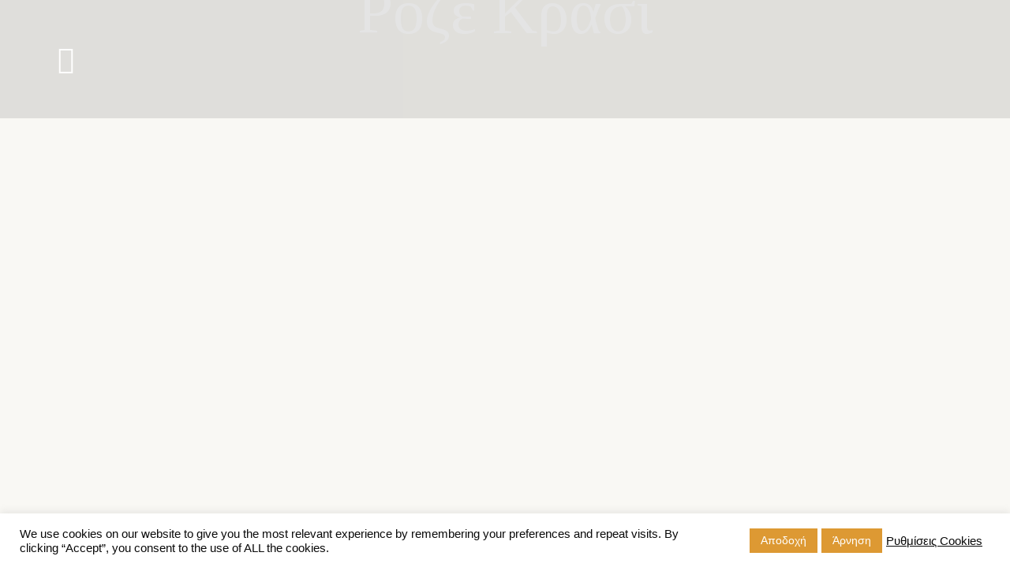

--- FILE ---
content_type: text/html; charset=UTF-8
request_url: https://pnevmatikakiswinery.gr/rose-krasi/
body_size: 31434
content:
<!DOCTYPE html>
<html lang="el" prefix="og: https://ogp.me/ns#" class="no-js">

<head>
	<meta charset="UTF-8" />
	<meta http-equiv="X-UA-Compatible" content="IE=edge" />
	<meta name="viewport" content="width=device-width, initial-scale=1">

	
	<link rel="alternate" href="https://pnevmatikakiswinery.gr/rose-krasi/" hreflang="el" />
<link rel="alternate" href="https://pnevmatikakiswinery.gr/en/rose-wine/" hreflang="en" />

<!-- Search Engine Optimization by Rank Math - https://rankmath.com/ -->
<title>Οινοποιείο Πνευματικάκη | Ροζέ κρασί</title>
<meta name="description" content="Ο ροζέ ξηρός οίνος ROZE DE CASTELL αποτελείται από σταφύλια Crenache Rouge και Κοτσιφάλι. Τα σταφύλια καλλιεργούνται σε υψόμετρο 300 μέτρων, σε ξηρό έδαφος"/>
<meta name="robots" content="follow, index, max-snippet:-1, max-video-preview:-1, max-image-preview:large"/>
<link rel="canonical" href="https://pnevmatikakiswinery.gr/rose-krasi/" />
<meta property="og:locale" content="el_GR" />
<meta property="og:type" content="article" />
<meta property="og:title" content="Οινοποιείο Πνευματικάκη | Ροζέ κρασί" />
<meta property="og:description" content="Ο ροζέ ξηρός οίνος ROZE DE CASTELL αποτελείται από σταφύλια Crenache Rouge και Κοτσιφάλι. Τα σταφύλια καλλιεργούνται σε υψόμετρο 300 μέτρων, σε ξηρό έδαφος" />
<meta property="og:url" content="https://pnevmatikakiswinery.gr/rose-krasi/" />
<meta property="og:site_name" content="Pnevmatikakis" />
<meta property="og:updated_time" content="2026-01-13T16:23:04+02:00" />
<meta property="og:image" content="https://pnevmatikakiswinery.gr/wp-content/uploads/2022/03/wines2022-6-Custom-min.png" />
<meta property="og:image:secure_url" content="https://pnevmatikakiswinery.gr/wp-content/uploads/2022/03/wines2022-6-Custom-min.png" />
<meta property="og:image:width" content="407" />
<meta property="og:image:height" content="821" />
<meta property="og:image:alt" content="Ροζέ κρασί" />
<meta property="og:image:type" content="image/png" />
<meta property="article:published_time" content="2021-04-19T06:54:34+03:00" />
<meta property="article:modified_time" content="2026-01-13T16:23:04+02:00" />
<meta name="twitter:card" content="summary_large_image" />
<meta name="twitter:title" content="Οινοποιείο Πνευματικάκη | Ροζέ κρασί" />
<meta name="twitter:description" content="Ο ροζέ ξηρός οίνος ROZE DE CASTELL αποτελείται από σταφύλια Crenache Rouge και Κοτσιφάλι. Τα σταφύλια καλλιεργούνται σε υψόμετρο 300 μέτρων, σε ξηρό έδαφος" />
<meta name="twitter:image" content="https://pnevmatikakiswinery.gr/wp-content/uploads/2022/03/wines2022-6-Custom-min.png" />
<meta name="twitter:label1" content="Time to read" />
<meta name="twitter:data1" content="2 minutes" />
<script type="application/ld+json" class="rank-math-schema">{"@context":"https://schema.org","@graph":[{"@type":["Winery","Organization"],"@id":"https://pnevmatikakiswinery.gr/#organization","name":"Pnevmatikakis Winery","url":"https://pnevmatikakiswinery.gr","logo":{"@type":"ImageObject","@id":"https://pnevmatikakiswinery.gr/#logo","url":"https://pnevmatikakiswinery.gr/wp-content/uploads/2021/04/white-small-1.png","contentUrl":"https://pnevmatikakiswinery.gr/wp-content/uploads/2021/04/white-small-1.png","caption":"Pnevmatikakis Winery","inLanguage":"el","width":"291","height":"235"},"openingHours":["Monday,Tuesday,Wednesday,Thursday,Friday,Saturday,Sunday 09:00-17:00"],"image":{"@id":"https://pnevmatikakiswinery.gr/#logo"}},{"@type":"WebSite","@id":"https://pnevmatikakiswinery.gr/#website","url":"https://pnevmatikakiswinery.gr","name":"Pnevmatikakis Winery","publisher":{"@id":"https://pnevmatikakiswinery.gr/#organization"},"inLanguage":"el"},{"@type":"ImageObject","@id":"https://pnevmatikakiswinery.gr/wp-content/uploads/2022/03/wines2022-6-Custom-min.png","url":"https://pnevmatikakiswinery.gr/wp-content/uploads/2022/03/wines2022-6-Custom-min.png","width":"200","height":"200","inLanguage":"el"},{"@type":"WebPage","@id":"https://pnevmatikakiswinery.gr/rose-krasi/#webpage","url":"https://pnevmatikakiswinery.gr/rose-krasi/","name":"\u039f\u03b9\u03bd\u03bf\u03c0\u03bf\u03b9\u03b5\u03af\u03bf \u03a0\u03bd\u03b5\u03c5\u03bc\u03b1\u03c4\u03b9\u03ba\u03ac\u03ba\u03b7 | \u03a1\u03bf\u03b6\u03ad \u03ba\u03c1\u03b1\u03c3\u03af","datePublished":"2021-04-19T06:54:34+03:00","dateModified":"2026-01-13T16:23:04+02:00","isPartOf":{"@id":"https://pnevmatikakiswinery.gr/#website"},"primaryImageOfPage":{"@id":"https://pnevmatikakiswinery.gr/wp-content/uploads/2022/03/wines2022-6-Custom-min.png"},"inLanguage":"el"},{"@type":"Person","@id":"https://pnevmatikakiswinery.gr/author/maria/","name":"maria","url":"https://pnevmatikakiswinery.gr/author/maria/","image":{"@type":"ImageObject","@id":"https://secure.gravatar.com/avatar/b1022106e583b9ef47b0821d70a49666de1cc1b6f99dabc7617b1dfe304813ae?s=96&amp;d=mm&amp;r=g","url":"https://secure.gravatar.com/avatar/b1022106e583b9ef47b0821d70a49666de1cc1b6f99dabc7617b1dfe304813ae?s=96&amp;d=mm&amp;r=g","caption":"maria","inLanguage":"el"},"worksFor":{"@id":"https://pnevmatikakiswinery.gr/#organization"}},{"@type":"Article","headline":"\u039f\u03b9\u03bd\u03bf\u03c0\u03bf\u03b9\u03b5\u03af\u03bf \u03a0\u03bd\u03b5\u03c5\u03bc\u03b1\u03c4\u03b9\u03ba\u03ac\u03ba\u03b7 | \u03a1\u03bf\u03b6\u03ad \u03ba\u03c1\u03b1\u03c3\u03af","keywords":"\u03a1\u03bf\u03b6\u03ad \u03ba\u03c1\u03b1\u03c3\u03af,\u03a0\u03bd\u03b5\u03c5\u03bc\u03b1\u03c4\u03b9\u03ba\u03ac\u03ba\u03b7\u03c2","datePublished":"2021-04-19T06:54:34+03:00","dateModified":"2026-01-13T16:23:04+02:00","author":{"@id":"https://pnevmatikakiswinery.gr/author/maria/","name":"maria"},"publisher":{"@id":"https://pnevmatikakiswinery.gr/#organization"},"description":"\u039f \u03c1\u03bf\u03b6\u03ad \u03be\u03b7\u03c1\u03cc\u03c2 \u03bf\u03af\u03bd\u03bf\u03c2 ROZE DE CASTELL \u03b1\u03c0\u03bf\u03c4\u03b5\u03bb\u03b5\u03af\u03c4\u03b1\u03b9 \u03b1\u03c0\u03cc \u03c3\u03c4\u03b1\u03c6\u03cd\u03bb\u03b9\u03b1 Crenache Rouge \u03ba\u03b1\u03b9 \u039a\u03bf\u03c4\u03c3\u03b9\u03c6\u03ac\u03bb\u03b9. \u03a4\u03b1 \u03c3\u03c4\u03b1\u03c6\u03cd\u03bb\u03b9\u03b1 \u03ba\u03b1\u03bb\u03bb\u03b9\u03b5\u03c1\u03b3\u03bf\u03cd\u03bd\u03c4\u03b1\u03b9 \u03c3\u03b5 \u03c5\u03c8\u03cc\u03bc\u03b5\u03c4\u03c1\u03bf 300 \u03bc\u03ad\u03c4\u03c1\u03c9\u03bd, \u03c3\u03b5 \u03be\u03b7\u03c1\u03cc \u03ad\u03b4\u03b1\u03c6\u03bf\u03c2","name":"\u039f\u03b9\u03bd\u03bf\u03c0\u03bf\u03b9\u03b5\u03af\u03bf \u03a0\u03bd\u03b5\u03c5\u03bc\u03b1\u03c4\u03b9\u03ba\u03ac\u03ba\u03b7 | \u03a1\u03bf\u03b6\u03ad \u03ba\u03c1\u03b1\u03c3\u03af","@id":"https://pnevmatikakiswinery.gr/rose-krasi/#richSnippet","isPartOf":{"@id":"https://pnevmatikakiswinery.gr/rose-krasi/#webpage"},"image":{"@id":"https://pnevmatikakiswinery.gr/wp-content/uploads/2022/03/wines2022-6-Custom-min.png"},"inLanguage":"el","mainEntityOfPage":{"@id":"https://pnevmatikakiswinery.gr/rose-krasi/#webpage"}}]}</script>
<!-- /Rank Math WordPress SEO plugin -->

<link rel="alternate" type="application/rss+xml" title="Ροή RSS &raquo; Pnevmatikakis" href="https://pnevmatikakiswinery.gr/feed/" />
<link rel="alternate" type="application/rss+xml" title="Ροή Σχολίων &raquo; Pnevmatikakis" href="https://pnevmatikakiswinery.gr/comments/feed/" />
<link rel="alternate" title="oEmbed (JSON)" type="application/json+oembed" href="https://pnevmatikakiswinery.gr/wp-json/oembed/1.0/embed?url=https%3A%2F%2Fpnevmatikakiswinery.gr%2Frose-krasi%2F&#038;lang=el" />
<link rel="alternate" title="oEmbed (XML)" type="text/xml+oembed" href="https://pnevmatikakiswinery.gr/wp-json/oembed/1.0/embed?url=https%3A%2F%2Fpnevmatikakiswinery.gr%2Frose-krasi%2F&#038;format=xml&#038;lang=el" />
<style id="vamtam-theme-options">body {--vamtam-body-link-regular:#242E35;
--vamtam-body-link-visited:#242E35;
--vamtam-body-link-hover:#B98D58;
--vamtam-body-link-active:#B98D58;
--vamtam-body-background-color:#F9F8F4;
--vamtam-input-border-radius:0px 0px 0px 0px;
--vamtam-input-border-color:transparent;
--vamtam-btn-text-color:#B98D58;
--vamtam-btn-hover-text-color:#242E35;
--vamtam-btn-bg-color:#02010100;
--vamtam-btn-border-radius:0px 0px 0px 0px;
--vamtam-site-max-width:1500px;
--vamtam-loading-animation:url('https://pnevmatikakiswinery.gr/wp-content/themes/lagar/vamtam/assets/images/loader-ring.gif');
}</style><style id='wp-img-auto-sizes-contain-inline-css' type='text/css'>
img:is([sizes=auto i],[sizes^="auto," i]){contain-intrinsic-size:3000px 1500px}
/*# sourceURL=wp-img-auto-sizes-contain-inline-css */
</style>

<style id='wp-emoji-styles-inline-css' type='text/css'>

	img.wp-smiley, img.emoji {
		display: inline !important;
		border: none !important;
		box-shadow: none !important;
		height: 1em !important;
		width: 1em !important;
		margin: 0 0.07em !important;
		vertical-align: -0.1em !important;
		background: none !important;
		padding: 0 !important;
	}
/*# sourceURL=wp-emoji-styles-inline-css */
</style>
<style id='classic-theme-styles-inline-css' type='text/css'>
/*! This file is auto-generated */
.wp-block-button__link{color:#fff;background-color:#32373c;border-radius:9999px;box-shadow:none;text-decoration:none;padding:calc(.667em + 2px) calc(1.333em + 2px);font-size:1.125em}.wp-block-file__button{background:#32373c;color:#fff;text-decoration:none}
/*# sourceURL=/wp-includes/css/classic-themes.min.css */
</style>
<style id='global-styles-inline-css' type='text/css'>
:root{--wp--preset--aspect-ratio--square: 1;--wp--preset--aspect-ratio--4-3: 4/3;--wp--preset--aspect-ratio--3-4: 3/4;--wp--preset--aspect-ratio--3-2: 3/2;--wp--preset--aspect-ratio--2-3: 2/3;--wp--preset--aspect-ratio--16-9: 16/9;--wp--preset--aspect-ratio--9-16: 9/16;--wp--preset--color--black: #000000;--wp--preset--color--cyan-bluish-gray: #abb8c3;--wp--preset--color--white: #ffffff;--wp--preset--color--pale-pink: #f78da7;--wp--preset--color--vivid-red: #cf2e2e;--wp--preset--color--luminous-vivid-orange: #ff6900;--wp--preset--color--luminous-vivid-amber: #fcb900;--wp--preset--color--light-green-cyan: #7bdcb5;--wp--preset--color--vivid-green-cyan: #00d084;--wp--preset--color--pale-cyan-blue: #8ed1fc;--wp--preset--color--vivid-cyan-blue: #0693e3;--wp--preset--color--vivid-purple: #9b51e0;--wp--preset--gradient--vivid-cyan-blue-to-vivid-purple: linear-gradient(135deg,rgb(6,147,227) 0%,rgb(155,81,224) 100%);--wp--preset--gradient--light-green-cyan-to-vivid-green-cyan: linear-gradient(135deg,rgb(122,220,180) 0%,rgb(0,208,130) 100%);--wp--preset--gradient--luminous-vivid-amber-to-luminous-vivid-orange: linear-gradient(135deg,rgb(252,185,0) 0%,rgb(255,105,0) 100%);--wp--preset--gradient--luminous-vivid-orange-to-vivid-red: linear-gradient(135deg,rgb(255,105,0) 0%,rgb(207,46,46) 100%);--wp--preset--gradient--very-light-gray-to-cyan-bluish-gray: linear-gradient(135deg,rgb(238,238,238) 0%,rgb(169,184,195) 100%);--wp--preset--gradient--cool-to-warm-spectrum: linear-gradient(135deg,rgb(74,234,220) 0%,rgb(151,120,209) 20%,rgb(207,42,186) 40%,rgb(238,44,130) 60%,rgb(251,105,98) 80%,rgb(254,248,76) 100%);--wp--preset--gradient--blush-light-purple: linear-gradient(135deg,rgb(255,206,236) 0%,rgb(152,150,240) 100%);--wp--preset--gradient--blush-bordeaux: linear-gradient(135deg,rgb(254,205,165) 0%,rgb(254,45,45) 50%,rgb(107,0,62) 100%);--wp--preset--gradient--luminous-dusk: linear-gradient(135deg,rgb(255,203,112) 0%,rgb(199,81,192) 50%,rgb(65,88,208) 100%);--wp--preset--gradient--pale-ocean: linear-gradient(135deg,rgb(255,245,203) 0%,rgb(182,227,212) 50%,rgb(51,167,181) 100%);--wp--preset--gradient--electric-grass: linear-gradient(135deg,rgb(202,248,128) 0%,rgb(113,206,126) 100%);--wp--preset--gradient--midnight: linear-gradient(135deg,rgb(2,3,129) 0%,rgb(40,116,252) 100%);--wp--preset--font-size--small: 13px;--wp--preset--font-size--medium: 20px;--wp--preset--font-size--large: 36px;--wp--preset--font-size--x-large: 42px;--wp--preset--spacing--20: 0.44rem;--wp--preset--spacing--30: 0.67rem;--wp--preset--spacing--40: 1rem;--wp--preset--spacing--50: 1.5rem;--wp--preset--spacing--60: 2.25rem;--wp--preset--spacing--70: 3.38rem;--wp--preset--spacing--80: 5.06rem;--wp--preset--shadow--natural: 6px 6px 9px rgba(0, 0, 0, 0.2);--wp--preset--shadow--deep: 12px 12px 50px rgba(0, 0, 0, 0.4);--wp--preset--shadow--sharp: 6px 6px 0px rgba(0, 0, 0, 0.2);--wp--preset--shadow--outlined: 6px 6px 0px -3px rgb(255, 255, 255), 6px 6px rgb(0, 0, 0);--wp--preset--shadow--crisp: 6px 6px 0px rgb(0, 0, 0);}:where(.is-layout-flex){gap: 0.5em;}:where(.is-layout-grid){gap: 0.5em;}body .is-layout-flex{display: flex;}.is-layout-flex{flex-wrap: wrap;align-items: center;}.is-layout-flex > :is(*, div){margin: 0;}body .is-layout-grid{display: grid;}.is-layout-grid > :is(*, div){margin: 0;}:where(.wp-block-columns.is-layout-flex){gap: 2em;}:where(.wp-block-columns.is-layout-grid){gap: 2em;}:where(.wp-block-post-template.is-layout-flex){gap: 1.25em;}:where(.wp-block-post-template.is-layout-grid){gap: 1.25em;}.has-black-color{color: var(--wp--preset--color--black) !important;}.has-cyan-bluish-gray-color{color: var(--wp--preset--color--cyan-bluish-gray) !important;}.has-white-color{color: var(--wp--preset--color--white) !important;}.has-pale-pink-color{color: var(--wp--preset--color--pale-pink) !important;}.has-vivid-red-color{color: var(--wp--preset--color--vivid-red) !important;}.has-luminous-vivid-orange-color{color: var(--wp--preset--color--luminous-vivid-orange) !important;}.has-luminous-vivid-amber-color{color: var(--wp--preset--color--luminous-vivid-amber) !important;}.has-light-green-cyan-color{color: var(--wp--preset--color--light-green-cyan) !important;}.has-vivid-green-cyan-color{color: var(--wp--preset--color--vivid-green-cyan) !important;}.has-pale-cyan-blue-color{color: var(--wp--preset--color--pale-cyan-blue) !important;}.has-vivid-cyan-blue-color{color: var(--wp--preset--color--vivid-cyan-blue) !important;}.has-vivid-purple-color{color: var(--wp--preset--color--vivid-purple) !important;}.has-black-background-color{background-color: var(--wp--preset--color--black) !important;}.has-cyan-bluish-gray-background-color{background-color: var(--wp--preset--color--cyan-bluish-gray) !important;}.has-white-background-color{background-color: var(--wp--preset--color--white) !important;}.has-pale-pink-background-color{background-color: var(--wp--preset--color--pale-pink) !important;}.has-vivid-red-background-color{background-color: var(--wp--preset--color--vivid-red) !important;}.has-luminous-vivid-orange-background-color{background-color: var(--wp--preset--color--luminous-vivid-orange) !important;}.has-luminous-vivid-amber-background-color{background-color: var(--wp--preset--color--luminous-vivid-amber) !important;}.has-light-green-cyan-background-color{background-color: var(--wp--preset--color--light-green-cyan) !important;}.has-vivid-green-cyan-background-color{background-color: var(--wp--preset--color--vivid-green-cyan) !important;}.has-pale-cyan-blue-background-color{background-color: var(--wp--preset--color--pale-cyan-blue) !important;}.has-vivid-cyan-blue-background-color{background-color: var(--wp--preset--color--vivid-cyan-blue) !important;}.has-vivid-purple-background-color{background-color: var(--wp--preset--color--vivid-purple) !important;}.has-black-border-color{border-color: var(--wp--preset--color--black) !important;}.has-cyan-bluish-gray-border-color{border-color: var(--wp--preset--color--cyan-bluish-gray) !important;}.has-white-border-color{border-color: var(--wp--preset--color--white) !important;}.has-pale-pink-border-color{border-color: var(--wp--preset--color--pale-pink) !important;}.has-vivid-red-border-color{border-color: var(--wp--preset--color--vivid-red) !important;}.has-luminous-vivid-orange-border-color{border-color: var(--wp--preset--color--luminous-vivid-orange) !important;}.has-luminous-vivid-amber-border-color{border-color: var(--wp--preset--color--luminous-vivid-amber) !important;}.has-light-green-cyan-border-color{border-color: var(--wp--preset--color--light-green-cyan) !important;}.has-vivid-green-cyan-border-color{border-color: var(--wp--preset--color--vivid-green-cyan) !important;}.has-pale-cyan-blue-border-color{border-color: var(--wp--preset--color--pale-cyan-blue) !important;}.has-vivid-cyan-blue-border-color{border-color: var(--wp--preset--color--vivid-cyan-blue) !important;}.has-vivid-purple-border-color{border-color: var(--wp--preset--color--vivid-purple) !important;}.has-vivid-cyan-blue-to-vivid-purple-gradient-background{background: var(--wp--preset--gradient--vivid-cyan-blue-to-vivid-purple) !important;}.has-light-green-cyan-to-vivid-green-cyan-gradient-background{background: var(--wp--preset--gradient--light-green-cyan-to-vivid-green-cyan) !important;}.has-luminous-vivid-amber-to-luminous-vivid-orange-gradient-background{background: var(--wp--preset--gradient--luminous-vivid-amber-to-luminous-vivid-orange) !important;}.has-luminous-vivid-orange-to-vivid-red-gradient-background{background: var(--wp--preset--gradient--luminous-vivid-orange-to-vivid-red) !important;}.has-very-light-gray-to-cyan-bluish-gray-gradient-background{background: var(--wp--preset--gradient--very-light-gray-to-cyan-bluish-gray) !important;}.has-cool-to-warm-spectrum-gradient-background{background: var(--wp--preset--gradient--cool-to-warm-spectrum) !important;}.has-blush-light-purple-gradient-background{background: var(--wp--preset--gradient--blush-light-purple) !important;}.has-blush-bordeaux-gradient-background{background: var(--wp--preset--gradient--blush-bordeaux) !important;}.has-luminous-dusk-gradient-background{background: var(--wp--preset--gradient--luminous-dusk) !important;}.has-pale-ocean-gradient-background{background: var(--wp--preset--gradient--pale-ocean) !important;}.has-electric-grass-gradient-background{background: var(--wp--preset--gradient--electric-grass) !important;}.has-midnight-gradient-background{background: var(--wp--preset--gradient--midnight) !important;}.has-small-font-size{font-size: var(--wp--preset--font-size--small) !important;}.has-medium-font-size{font-size: var(--wp--preset--font-size--medium) !important;}.has-large-font-size{font-size: var(--wp--preset--font-size--large) !important;}.has-x-large-font-size{font-size: var(--wp--preset--font-size--x-large) !important;}
:where(.wp-block-post-template.is-layout-flex){gap: 1.25em;}:where(.wp-block-post-template.is-layout-grid){gap: 1.25em;}
:where(.wp-block-term-template.is-layout-flex){gap: 1.25em;}:where(.wp-block-term-template.is-layout-grid){gap: 1.25em;}
:where(.wp-block-columns.is-layout-flex){gap: 2em;}:where(.wp-block-columns.is-layout-grid){gap: 2em;}
:root :where(.wp-block-pullquote){font-size: 1.5em;line-height: 1.6;}
/*# sourceURL=global-styles-inline-css */
</style>
<link rel='stylesheet' id='cookie-law-info-css' href='https://pnevmatikakiswinery.gr/wp-content/plugins/cookie-law-info/legacy/public/css/cookie-law-info-public.css?ver=3.3.9.1' type='text/css' media='all' />
<link rel='stylesheet' id='cookie-law-info-gdpr-css' href='https://pnevmatikakiswinery.gr/wp-content/plugins/cookie-law-info/legacy/public/css/cookie-law-info-gdpr.css?ver=3.3.9.1' type='text/css' media='all' />
<link rel='stylesheet' id='elementor-frontend-css' href='https://pnevmatikakiswinery.gr/wp-content/uploads/elementor/css/custom-frontend.min.css?ver=1769071701' type='text/css' media='all' />
<link rel='stylesheet' id='elementor-post-2017-css' href='https://pnevmatikakiswinery.gr/wp-content/uploads/elementor/css/post-2017.css?ver=1769071701' type='text/css' media='all' />
<link rel='stylesheet' id='widget-nav-menu-css' href='https://pnevmatikakiswinery.gr/wp-content/uploads/elementor/css/custom-pro-widget-nav-menu.min.css?ver=1769071701' type='text/css' media='all' />
<link rel='stylesheet' id='widget-image-css' href='https://pnevmatikakiswinery.gr/wp-content/plugins/elementor/assets/css/widget-image.min.css?ver=3.34.2' type='text/css' media='all' />
<link rel='stylesheet' id='e-animation-fadeIn-css' href='https://pnevmatikakiswinery.gr/wp-content/plugins/elementor/assets/lib/animations/styles/fadeIn.min.css?ver=3.34.2' type='text/css' media='all' />
<link rel='stylesheet' id='e-sticky-css' href='https://pnevmatikakiswinery.gr/wp-content/plugins/elementor-pro/assets/css/modules/sticky.min.css?ver=3.34.1' type='text/css' media='all' />
<link rel='stylesheet' id='e-motion-fx-css' href='https://pnevmatikakiswinery.gr/wp-content/plugins/elementor-pro/assets/css/modules/motion-fx.min.css?ver=3.34.1' type='text/css' media='all' />
<link rel='stylesheet' id='widget-spacer-css' href='https://pnevmatikakiswinery.gr/wp-content/plugins/elementor/assets/css/widget-spacer.min.css?ver=3.34.2' type='text/css' media='all' />
<link rel='stylesheet' id='widget-heading-css' href='https://pnevmatikakiswinery.gr/wp-content/plugins/elementor/assets/css/widget-heading.min.css?ver=3.34.2' type='text/css' media='all' />
<link rel='stylesheet' id='e-animation-shrink-css' href='https://pnevmatikakiswinery.gr/wp-content/plugins/elementor/assets/lib/animations/styles/e-animation-shrink.min.css?ver=3.34.2' type='text/css' media='all' />
<link rel='stylesheet' id='widget-social-icons-css' href='https://pnevmatikakiswinery.gr/wp-content/plugins/elementor/assets/css/widget-social-icons.min.css?ver=3.34.2' type='text/css' media='all' />
<link rel='stylesheet' id='e-apple-webkit-css' href='https://pnevmatikakiswinery.gr/wp-content/uploads/elementor/css/custom-apple-webkit.min.css?ver=1769071701' type='text/css' media='all' />
<link rel='stylesheet' id='widget-icon-list-css' href='https://pnevmatikakiswinery.gr/wp-content/uploads/elementor/css/custom-widget-icon-list.min.css?ver=1769071701' type='text/css' media='all' />
<link rel='stylesheet' id='elementor-icons-css' href='https://pnevmatikakiswinery.gr/wp-content/plugins/elementor/assets/lib/eicons/css/elementor-icons.min.css?ver=5.46.0' type='text/css' media='all' />
<link rel='stylesheet' id='font-awesome-5-all-css' href='https://pnevmatikakiswinery.gr/wp-content/plugins/elementor/assets/lib/font-awesome/css/all.min.css?ver=3.34.2' type='text/css' media='all' />
<link rel='stylesheet' id='font-awesome-4-shim-css' href='https://pnevmatikakiswinery.gr/wp-content/plugins/elementor/assets/lib/font-awesome/css/v4-shims.min.css?ver=3.34.2' type='text/css' media='all' />
<link rel='stylesheet' id='e-animation-fadeInUp-css' href='https://pnevmatikakiswinery.gr/wp-content/plugins/elementor/assets/lib/animations/styles/fadeInUp.min.css?ver=3.34.2' type='text/css' media='all' />
<link rel='stylesheet' id='widget-animated-headline-css' href='https://pnevmatikakiswinery.gr/wp-content/plugins/elementor-pro/assets/css/widget-animated-headline.min.css?ver=3.34.1' type='text/css' media='all' />
<link rel='stylesheet' id='elementor-post-991656-css' href='https://pnevmatikakiswinery.gr/wp-content/uploads/elementor/css/post-991656.css?ver=1769095286' type='text/css' media='all' />
<link rel='stylesheet' id='elementor-post-316-css' href='https://pnevmatikakiswinery.gr/wp-content/uploads/elementor/css/post-316.css?ver=1769071702' type='text/css' media='all' />
<link rel='stylesheet' id='elementor-post-993224-css' href='https://pnevmatikakiswinery.gr/wp-content/uploads/elementor/css/post-993224.css?ver=1769072919' type='text/css' media='all' />
<link rel='stylesheet' id='exad-slick-css' href='https://pnevmatikakiswinery.gr/wp-content/plugins/exclusive-addons-for-elementor/assets/vendor/css/slick.min.css?ver=6.9' type='text/css' media='all' />
<link rel='stylesheet' id='exad-slick-theme-css' href='https://pnevmatikakiswinery.gr/wp-content/plugins/exclusive-addons-for-elementor/assets/vendor/css/slick-theme.min.css?ver=6.9' type='text/css' media='all' />
<link rel='stylesheet' id='exad-image-hover-css' href='https://pnevmatikakiswinery.gr/wp-content/plugins/exclusive-addons-for-elementor/assets/vendor/css/imagehover.css?ver=6.9' type='text/css' media='all' />
<link rel='stylesheet' id='exad-swiperv5-css' href='https://pnevmatikakiswinery.gr/wp-content/plugins/exclusive-addons-for-elementor/assets/vendor/css/swiper.min.css?ver=2.7.9.8' type='text/css' media='all' />
<link rel='stylesheet' id='exad-main-style-css' href='https://pnevmatikakiswinery.gr/wp-content/plugins/exclusive-addons-for-elementor/assets/css/exad-styles.min.css?ver=6.9' type='text/css' media='all' />
<link rel='stylesheet' id='vamtam-front-all-css' href='https://pnevmatikakiswinery.gr/wp-content/themes/lagar/vamtam/assets/css/dist/all.css?ver=1616495603' type='text/css' media='all' />
<style id='vamtam-front-all-inline-css' type='text/css'>

			@font-face {
				font-family: 'icomoon';
				src: url(https://pnevmatikakiswinery.gr/wp-content/themes/lagar/vamtam/assets/fonts/icons/icomoon.woff2) format('woff2'),
					 url( https://pnevmatikakiswinery.gr/wp-content/themes/lagar/vamtam/assets/fonts/icons/icomoon.woff) format('woff'),
					 url(https://pnevmatikakiswinery.gr/wp-content/themes/lagar/vamtam/assets/fonts/icons/icomoon.ttf) format('ttf');
				font-weight: normal;
				font-style: normal;
				font-display: swap;
			}
		
			@font-face {
				font-family: 'vamtam-theme';
				src: url(https://pnevmatikakiswinery.gr/wp-content/themes/lagar/vamtam/assets/fonts/theme-icons/theme-icons.woff2) format('woff2'),
					url(https://pnevmatikakiswinery.gr/wp-content/themes/lagar/vamtam/assets/fonts/theme-icons/theme-icons.woff) format('woff');
				font-weight: normal;
				font-style: normal;
				font-display: swap;
			}
		
@font-face {
	font-family: 'Alata';
	font-style: normal;
	font-weight: normal;
	font-display: swap;
	src: url('https://lagar.vamtam.com/wp-content/uploads/2020/03/Alata-Regular.woff') format('woff');
}


.vamtam-box-outer-padding,
.limit-wrapper,
.header-padding {
	padding-left: 0;
	padding-right: 0;
}

.vamtam-box-outer-padding .vamtam-box-outer-padding,
.limit-wrapper .limit-wrapper,
.elementor .limit-wrapper {
	padding-left: 0;
	padding-right: 0;
}

@media ( min-width: 1026px ) and ( max-width: 1500px ) {
	.vamtam-box-outer-padding,
	.limit-wrapper,
	.header-padding {
		padding-left: 40px;
		padding-right: 40px;
	}
}

@media ( max-width: 1025px ) {
	.vamtam-box-outer-padding,
	.limit-wrapper,
	.header-padding {
		padding-left: 30px;
		padding-right: 30px;
	}
}

@media ( max-width: 480px ) {
	.vamtam-box-outer-padding,
	.limit-wrapper,
	.header-padding {
		padding-left: 20px;
		padding-right: 20px;
	}
}


/*# sourceURL=vamtam-front-all-inline-css */
</style>
<link rel='stylesheet' id='vamtam-theme-layout-max-low-css' href='https://pnevmatikakiswinery.gr/wp-content/themes/lagar/vamtam/assets/css/dist/responsive/layout-max-low.css?ver=1616495603' type='text/css' media='(min-width: 1025px) and (max-width: 1500px)' />
<link rel='stylesheet' id='vamtam-theme-layout-max-css' href='https://pnevmatikakiswinery.gr/wp-content/themes/lagar/vamtam/assets/css/dist/responsive/layout-max.css?ver=1616495603' type='text/css' media='(min-width: 1025px)' />
<link rel='stylesheet' id='vamtam-theme-layout-below-max-css' href='https://pnevmatikakiswinery.gr/wp-content/themes/lagar/vamtam/assets/css/dist/responsive/layout-below-max.css?ver=1616495603' type='text/css' media='(max-width: 1024px)' />
<link rel='stylesheet' id='vamtam-theme-layout-small-css' href='https://pnevmatikakiswinery.gr/wp-content/themes/lagar/vamtam/assets/css/dist/responsive/layout-small.css?ver=1616495603' type='text/css' media='(max-width: 479px)' />
<link rel='stylesheet' id='elementor-gf-cormorantinfant-css' href='https://fonts.googleapis.com/css?family=Cormorant+Infant:100,100italic,200,200italic,300,300italic,400,400italic,500,500italic,600,600italic,700,700italic,800,800italic,900,900italic&#038;display=auto&#038;subset=greek' type='text/css' media='all' />
<link rel='stylesheet' id='elementor-gf-cormorantgaramond-css' href='https://fonts.googleapis.com/css?family=Cormorant+Garamond:100,100italic,200,200italic,300,300italic,400,400italic,500,500italic,600,600italic,700,700italic,800,800italic,900,900italic&#038;display=auto&#038;subset=greek' type='text/css' media='all' />
<link rel='stylesheet' id='elementor-gf-tinos-css' href='https://fonts.googleapis.com/css?family=Tinos:100,100italic,200,200italic,300,300italic,400,400italic,500,500italic,600,600italic,700,700italic,800,800italic,900,900italic&#038;display=auto&#038;subset=greek' type='text/css' media='all' />
<link rel='stylesheet' id='elementor-gf-sourcesanspro-css' href='https://fonts.googleapis.com/css?family=Source+Sans+Pro:100,100italic,200,200italic,300,300italic,400,400italic,500,500italic,600,600italic,700,700italic,800,800italic,900,900italic&#038;display=auto&#038;subset=greek' type='text/css' media='all' />
<link rel='stylesheet' id='elementor-icons-shared-0-css' href='https://pnevmatikakiswinery.gr/wp-content/plugins/elementor/assets/lib/font-awesome/css/fontawesome.min.css?ver=5.15.3' type='text/css' media='all' />
<link rel='stylesheet' id='elementor-icons-fa-solid-css' href='https://pnevmatikakiswinery.gr/wp-content/plugins/elementor/assets/lib/font-awesome/css/solid.min.css?ver=5.15.3' type='text/css' media='all' />
<link rel='stylesheet' id='elementor-icons-fa-brands-css' href='https://pnevmatikakiswinery.gr/wp-content/plugins/elementor/assets/lib/font-awesome/css/brands.min.css?ver=5.15.3' type='text/css' media='all' />
<script type="text/javascript" src="https://pnevmatikakiswinery.gr/wp-includes/js/jquery/jquery.min.js?ver=3.7.1" id="jquery-core-js"></script>
<script type="text/javascript" src="https://pnevmatikakiswinery.gr/wp-includes/js/jquery/jquery-migrate.min.js?ver=3.4.1" id="jquery-migrate-js"></script>
<script type="text/javascript" id="cookie-law-info-js-extra">
/* <![CDATA[ */
var Cli_Data = {"nn_cookie_ids":[],"cookielist":[],"non_necessary_cookies":[],"ccpaEnabled":"","ccpaRegionBased":"","ccpaBarEnabled":"","strictlyEnabled":["necessary","obligatoire"],"ccpaType":"gdpr","js_blocking":"1","custom_integration":"","triggerDomRefresh":"","secure_cookies":""};
var cli_cookiebar_settings = {"animate_speed_hide":"500","animate_speed_show":"500","background":"#ffffff","border":"#b1a6a6c2","border_on":"","button_1_button_colour":"#dd9933","button_1_button_hover":"#b17a29","button_1_link_colour":"#fff","button_1_as_button":"1","button_1_new_win":"","button_2_button_colour":"#333","button_2_button_hover":"#292929","button_2_link_colour":"#444","button_2_as_button":"","button_2_hidebar":"","button_3_button_colour":"#dd9933","button_3_button_hover":"#b17a29","button_3_link_colour":"#ffffff","button_3_as_button":"1","button_3_new_win":"","button_4_button_colour":"#000","button_4_button_hover":"#000000","button_4_link_colour":"#0a0a0a","button_4_as_button":"","button_7_button_colour":"#dd9933","button_7_button_hover":"#b17a29","button_7_link_colour":"#fff","button_7_as_button":"1","button_7_new_win":"","font_family":"Arial, Helvetica, sans-serif","header_fix":"","notify_animate_hide":"1","notify_animate_show":"1","notify_div_id":"#cookie-law-info-bar","notify_position_horizontal":"right","notify_position_vertical":"bottom","scroll_close":"","scroll_close_reload":"","accept_close_reload":"","reject_close_reload":"","showagain_tab":"","showagain_background":"#fff","showagain_border":"#000","showagain_div_id":"#cookie-law-info-again","showagain_x_position":"100px","text":"#0a0a0a","show_once_yn":"","show_once":"15000","logging_on":"","as_popup":"","popup_overlay":"1","bar_heading_text":"","cookie_bar_as":"banner","popup_showagain_position":"bottom-right","widget_position":"left"};
var log_object = {"ajax_url":"https://pnevmatikakiswinery.gr/wp-admin/admin-ajax.php"};
//# sourceURL=cookie-law-info-js-extra
/* ]]> */
</script>
<script type="text/javascript" src="https://pnevmatikakiswinery.gr/wp-content/plugins/cookie-law-info/legacy/public/js/cookie-law-info-public.js?ver=3.3.9.1" id="cookie-law-info-js"></script>
<script type="text/javascript" src="https://pnevmatikakiswinery.gr/wp-content/plugins/elementor/assets/lib/font-awesome/js/v4-shims.min.js?ver=3.34.2" id="font-awesome-4-shim-js"></script>
<link rel="https://api.w.org/" href="https://pnevmatikakiswinery.gr/wp-json/" /><link rel="alternate" title="JSON" type="application/json" href="https://pnevmatikakiswinery.gr/wp-json/wp/v2/pages/991656" /><link rel="EditURI" type="application/rsd+xml" title="RSD" href="https://pnevmatikakiswinery.gr/xmlrpc.php?rsd" />
<meta name="generator" content="WordPress 6.9" />
<link rel='shortlink' href='https://pnevmatikakiswinery.gr/?p=991656' />
<!-- Global site tag (gtag.js) - Google Analytics -->
<script async src="https://www.googletagmanager.com/gtag/js?id=G-2BH636LGGV"></script>
<script>
  window.dataLayer = window.dataLayer || [];
  function gtag(){dataLayer.push(arguments);}
  gtag('js', new Date());

  gtag('config', 'G-2BH636LGGV');
</script><meta name="generator" content="Elementor 3.34.2; settings: css_print_method-external, google_font-enabled, font_display-auto">
			<style>
				.e-con.e-parent:nth-of-type(n+4):not(.e-lazyloaded):not(.e-no-lazyload),
				.e-con.e-parent:nth-of-type(n+4):not(.e-lazyloaded):not(.e-no-lazyload) * {
					background-image: none !important;
				}
				@media screen and (max-height: 1024px) {
					.e-con.e-parent:nth-of-type(n+3):not(.e-lazyloaded):not(.e-no-lazyload),
					.e-con.e-parent:nth-of-type(n+3):not(.e-lazyloaded):not(.e-no-lazyload) * {
						background-image: none !important;
					}
				}
				@media screen and (max-height: 640px) {
					.e-con.e-parent:nth-of-type(n+2):not(.e-lazyloaded):not(.e-no-lazyload),
					.e-con.e-parent:nth-of-type(n+2):not(.e-lazyloaded):not(.e-no-lazyload) * {
						background-image: none !important;
					}
				}
			</style>
						<meta name="theme-color" content="#F9F8F4">
			<link rel="icon" href="https://pnevmatikakiswinery.gr/wp-content/uploads/2022/03/logoo-150x150.png" sizes="32x32" />
<link rel="icon" href="https://pnevmatikakiswinery.gr/wp-content/uploads/2022/03/logoo.png" sizes="192x192" />
<link rel="apple-touch-icon" href="https://pnevmatikakiswinery.gr/wp-content/uploads/2022/03/logoo.png" />
<meta name="msapplication-TileImage" content="https://pnevmatikakiswinery.gr/wp-content/uploads/2022/03/logoo.png" />
<script><meta name="theme-color" content="#FF0000	 /></script>		<style type="text/css" id="wp-custom-css">
			body > div.elementor.elementor-316.elementor-location-header > div > header.elementor-section.elementor-top-section.elementor-element.elementor-element-a8c3656.elementor-section-content-top.elementor-section-height-min-height.elementor-hidden-tablet.elementor-hidden-phone.vamtam-sticky-header.vamtam-sticky-header--transparent-header.animated-slow.elementor-section-items-stretch.elementor-section-full_width.elementor-section-height-default.exad-glass-effect-no.exad-sticky-section-no.elementor-sticky.elementor-sticky--effects.animated.fadeIn.vamtam-sticky-header--fixed-hidden.elementor-sticky--active.elementor-section--handles-inside > div > div.elementor-column.elementor-col-33.elementor-top-column.elementor-element.elementor-element-bb01924.exad-glass-effect-no.exad-sticky-section-no > div > section > div > div > div > div > div > nav{
	margin-top:90% !important;
}

body > div.elementor.elementor-316.elementor-location-header > div > header.elementor-section.elementor-top-section.elementor-element.elementor-element-a8c3656.elementor-section-content-top.elementor-section-height-min-height.elementor-hidden-tablet.elementor-hidden-phone.vamtam-sticky-header.vamtam-sticky-header--transparent-header.animated-slow.elementor-section-items-stretch.elementor-section-full_width.elementor-section-height-default.exad-glass-effect-no.exad-sticky-section-no.elementor-sticky.elementor-sticky--effects.animated.fadeIn.elementor-sticky--active.elementor-section--handles-inside.vamtam-sticky-header--fixed-shown > div > div.elementor-column.elementor-col-33.elementor-top-column.elementor-element.elementor-element-bb01924.exad-glass-effect-no.exad-sticky-section-no > div > section > div > div > div > div > div > nav{
	margin-top:50% !important;
}


/* menu nikos social */

#menu-2-cb862f6 > li.lang-item.lang-item-70.lang-item-el.current-lang.lang-item-first.menu-item.menu-item-type-custom.menu-item-object-custom.menu-item-991679-el,
#menu-2-cb862f6 > li.lang-item.lang-item-70.lang-item-el.lang-item-first.menu-item.menu-item-type-custom.menu-item-object-custom.menu-item-988905-el
{
	font-size: 10px !important;
	padding-top:5px;
	float:left;
}

#menu-2-cb862f6 > li.lang-item.lang-item-73.lang-item-en.menu-item.menu-item-type-custom.menu-item-object-custom.menu-item-991679-en,
#menu-2-cb862f6 > li.lang-item.lang-item-73.lang-item-en.current-lang.menu-item.menu-item-type-custom.menu-item-object-custom.menu-item-988905-en{
	float:left;
	padding-top:5px;
}

#menu-2-cb862f6 > li.socialmediaicon.menu-item.menu-item-type-custom.menu-item-object-custom.menu-item-991680,
#menu-2-cb862f6 > li.socialmediaicon.menu-item.menu-item-type-custom.menu-item-object-custom.menu-item-989173
{
	float:left;
	
	

}
#menu-2-cb862f6 > li.socialmediaicon.menu-item.menu-item-type-custom.menu-item-object-custom.menu-item-991681,
#menu-2-cb862f6 > li.socialmediaicon.menu-item.menu-item-type-custom.menu-item-object-custom.menu-item-989175
{
	float:left;
	
}
#menu-2-cb862f6 > li.socialmediaicon.menu-item.menu-item-type-custom.menu-item-object-custom.menu-item-991682,
#menu-2-cb862f6 > li.socialmediaicon.menu-item.menu-item-type-custom.menu-item-object-custom.menu-item-989176
{
	float:left;
}





/* end nikos */




/*header background color*/
.vamtam-sticky-header.vamtam-sticky-header--fixed-shown.vamtam-sticky-header--transparent-header{background-color: #545D5C !important;}

/*header height*/
.vamtam-sticky-header.vamtam-sticky-header--fixed-shown.vamtam-sticky-header--transparent-header>div{min-height:90px !important;}

/*logo*/
.vamtam-sticky-header.vamtam-sticky-header--fixed-shown.vamtam-sticky-header--transparent-header .elementor-widget-theme-site-logo img{width:90px;}



/*body > div.elementor.elementor-316.elementor-location-header > div > header.elementor-section.elementor-top-section.elementor-element.elementor-element-a8c3656.elementor-section-content-top.elementor-section-height-min-height.elementor-hidden-tablet.elementor-hidden-phone.vamtam-sticky-header.vamtam-sticky-header--transparent-header.animated-slow.elementor-section-items-stretch.elementor-section-full_width.elementor-section-height-default.exad-glass-effect-no.exad-sticky-section-no.elementor-sticky.elementor-sticky--effects.animated.fadeIn.elementor-sticky--active.elementor-section--handles-inside.vamtam-sticky-header--fixed-shown > div > div.elementor-column.elementor-col-33.elementor-top-column.elementor-element.elementor-element-bb01924.exad-glass-effect-no.exad-sticky-section-no > div > section > div > div > div > div
{padding-top:03% !important;}*/


/*header.vamtam-sticky-header--fixed-shown .toggle.elementor-nav-menu--burger.elementor-nav-menu--toggle
{padding-top:80%!important;} */

/*maria*/
header.vamtam-sticky-header--fixed-shown .elementor-widget-nav-menu{padding-top:3% !important;}





@media screen and (min-width: 0px) and (max-width: 1450px) {


	.swiper-slide-bg{background-size:200% !important;background-position:20% 30%!important;}
	
	

}
























		</style>
		</head>
<body data-rsssl=1 class="wp-singular page-template page-template-elementor_header_footer page page-id-991656 wp-custom-logo wp-embed-responsive wp-theme-lagar full header-layout-logo-menu has-page-header no-middle-header responsive-layout vamtam-is-elementor elementor-active elementor-pro-active vamtam-wc-cart-empty layout-full exclusive-addons-elementor elementor-default elementor-template-full-width elementor-kit-2017 elementor-page elementor-page-991656">
	<div id="top"></div>
	
			<header data-elementor-type="header" data-elementor-id="316" class="elementor elementor-316 elementor-location-header" data-elementor-post-type="elementor_library">
					<header class="elementor-section elementor-top-section elementor-element elementor-element-a8c3656 elementor-section-content-top elementor-section-height-min-height elementor-hidden-tablet elementor-hidden-phone vamtam-sticky-header vamtam-sticky-header--transparent-header animated-slow elementor-section-items-stretch elementor-section-full_width elementor-section-height-default exad-glass-effect-no exad-sticky-section-no elementor-invisible" data-id="a8c3656" data-element_type="section" data-settings="{&quot;animation&quot;:&quot;fadeIn&quot;,&quot;animation_delay&quot;:200,&quot;sticky&quot;:&quot;top&quot;,&quot;background_background&quot;:&quot;classic&quot;,&quot;sticky_on&quot;:[&quot;desktop&quot;,&quot;tablet&quot;,&quot;mobile&quot;],&quot;sticky_offset&quot;:0,&quot;sticky_effects_offset&quot;:0,&quot;sticky_anchor_link_offset&quot;:0}">
						<div class="elementor-container elementor-column-gap-default">
					<div class="elementor-column elementor-col-33 elementor-top-column elementor-element elementor-element-bb01924 exad-glass-effect-no exad-sticky-section-no" data-id="bb01924" data-element_type="column">
			<div class="elementor-widget-wrap elementor-element-populated">
						<section class="elementor-section elementor-inner-section elementor-element elementor-element-677cd2e elementor-section-full_width elementor-section-content-middle elementor-section-height-default elementor-section-height-default exad-glass-effect-no exad-sticky-section-no" data-id="677cd2e" data-element_type="section">
						<div class="elementor-container elementor-column-gap-default">
					<div class="elementor-column elementor-col-100 elementor-inner-column elementor-element elementor-element-e8310e6 exad-glass-effect-no exad-sticky-section-no" data-id="e8310e6" data-element_type="column">
			<div class="elementor-widget-wrap elementor-element-populated">
						<div class="elementor-element elementor-element-cb862f6 elementor-widget__width-auto elementor-nav-menu--stretch elementor-nav-menu__text-align-aside elementor-nav-menu--toggle elementor-nav-menu--burger vamtam-has-mobile-disable-scroll exad-glass-effect-no elementor-widget elementor-widget-nav-menu" data-id="cb862f6" data-element_type="widget" data-settings="{&quot;layout&quot;:&quot;dropdown&quot;,&quot;full_width&quot;:&quot;stretch&quot;,&quot;submenu_icon&quot;:{&quot;value&quot;:&quot;&lt;i class=\&quot;\&quot; aria-hidden=\&quot;true\&quot;&gt;&lt;\/i&gt;&quot;,&quot;library&quot;:&quot;&quot;},&quot;toggle&quot;:&quot;burger&quot;,&quot;toggle_icon_active&quot;:{&quot;value&quot;:&quot;&quot;,&quot;library&quot;:&quot;&quot;}}" data-widget_type="nav-menu.default">
				<div class="elementor-widget-container">
							<div class="elementor-menu-toggle" role="button" tabindex="0" aria-label="Menu Toggle" aria-expanded="false">
			<i aria-hidden="true" role="presentation" class="elementor-menu-toggle__icon--open eicon-menu-bar"></i><i aria-hidden="true" role="presentation" class="elementor-menu-toggle__icon--close eicon-close"></i>		</div>
					<nav class="elementor-nav-menu--dropdown elementor-nav-menu__container" aria-hidden="true">
				<ul id="menu-2-cb862f6" class="elementor-nav-menu"><li class="menu-item menu-item-type-post_type menu-item-object-page menu-item-home menu-item-991632"><a href="https://pnevmatikakiswinery.gr/" class="elementor-item" tabindex="-1">ΑΡΧΙΚΗ</a></li>
<li class="menu-item menu-item-type-post_type menu-item-object-page menu-item-991636"><a href="https://pnevmatikakiswinery.gr/poioi-eimaste/" class="elementor-item" tabindex="-1">ΠΟΙΟΙ ΕΙΜΑΣΤΕ</a></li>
<li class="menu-item menu-item-type-post_type menu-item-object-page menu-item-991635"><a href="https://pnevmatikakiswinery.gr/ksenagisi-sto-oinopoieio/" class="elementor-item" tabindex="-1">ΞΕΝΑΓΗΣΗ ΣΤΟ ΟΙΝΟΠΟΙΕΙΟ</a></li>
<li class="menu-item menu-item-type-custom menu-item-object-custom current-menu-ancestor current-menu-parent menu-item-has-children menu-item-991641"><a class="elementor-item" tabindex="-1">ΚΡΑΣΙΑ</a>
<ul class="sub-menu elementor-nav-menu--dropdown">
	<li class="menu-item menu-item-type-post_type menu-item-object-page menu-item-991672"><a href="https://pnevmatikakiswinery.gr/kokkino-krasi/" class="elementor-sub-item" tabindex="-1">ΚΟΚΚΙΝΟ ΚΡΑΣΙ</a></li>
	<li class="menu-item menu-item-type-post_type menu-item-object-page menu-item-991678"><a href="https://pnevmatikakiswinery.gr/lefko-krasi/" class="elementor-sub-item" tabindex="-1">ΛΕΥΚΟ ΚΡΑΣΙ</a></li>
	<li class="menu-item menu-item-type-post_type menu-item-object-page current-menu-item page_item page-item-991656 current_page_item menu-item-991671"><a href="https://pnevmatikakiswinery.gr/rose-krasi/" aria-current="page" class="elementor-sub-item elementor-item-active" tabindex="-1">ΡΟΖΕ ΚΡΑΣΙ</a></li>
	<li class="menu-item menu-item-type-post_type menu-item-object-page menu-item-991670"><a href="https://pnevmatikakiswinery.gr/special-seira/" class="elementor-sub-item" tabindex="-1">SPECIAL ΣΕΙΡΑ</a></li>
	<li class="menu-item menu-item-type-post_type menu-item-object-page menu-item-991669"><a href="https://pnevmatikakiswinery.gr/epitrapezios-oinos/" class="elementor-sub-item" tabindex="-1">ΕΠΙΤΡΑΠΕΖΙΟΣ  ΟΙΝΟΣ</a></li>
</ul>
</li>
<li class="menu-item menu-item-type-post_type menu-item-object-page menu-item-991673"><a href="https://pnevmatikakiswinery.gr/raki-rakomelo-2/" class="elementor-item" tabindex="-1">ΑΠΟΣΤΑΓΜΑΤΑ</a></li>
<li class="menu-item menu-item-type-post_type menu-item-object-page menu-item-995070"><a href="https://pnevmatikakiswinery.gr/vraveyseis/" class="elementor-item" tabindex="-1">ΒΡΑΒΕΥΣΕΙΣ</a></li>
<li class="menu-item menu-item-type-post_type menu-item-object-page menu-item-991634"><a href="https://pnevmatikakiswinery.gr/i-perioxi-tis-kissamou/" class="elementor-item" tabindex="-1">Η ΠΕΡΙΟΧΗ ΤΗΣ ΚΙΣΣΑΜΟΥ</a></li>
<li class="menu-item menu-item-type-post_type menu-item-object-page menu-item-991633"><a href="https://pnevmatikakiswinery.gr/epikoinonia/" class="elementor-item" tabindex="-1">ΕΠΙΚΟΙΝΩΝΙΑ</a></li>
<li class="lang-item lang-item-73 lang-item-en lang-item-first menu-item menu-item-type-custom menu-item-object-custom menu-item-991679-en"><a href="https://pnevmatikakiswinery.gr/en/rose-wine/" hreflang="en-GB" lang="en-GB" class="elementor-item" tabindex="-1"><img src="[data-uri]" alt="English" width="16" height="11" style="width: 16px; height: 11px;" /></a></li>
<li class="socialmediaicon menu-item menu-item-type-custom menu-item-object-custom menu-item-991680"><a href="https://www.facebook.com/Pnevmatikakis-Winery-109008957993442" class="elementor-item" tabindex="-1"><i class="fab fa-facebook"></i></a></li>
<li class="socialmediaicon menu-item menu-item-type-custom menu-item-object-custom menu-item-991681"><a href="https://www.instagram.com/pnevmatikakis_winery/" class="elementor-item" tabindex="-1"><i class="fab fa-instagram"></i></a></li>
<li class="socialmediaicon menu-item menu-item-type-custom menu-item-object-custom menu-item-991682"><a href="https://www.tripadvisor.com.gr/Attraction_Review-g2213500-d2211921-Reviews-Pnevmatikaki_Winery-Drapanias_Kissamos_Chania_Prefecture_Crete.html" class="elementor-item" tabindex="-1"><i class="fab fa-tripadvisor"></i></a></li>
</ul>			</nav>
						</div>
				</div>
					</div>
		</div>
					</div>
		</section>
					</div>
		</div>
				<div class="elementor-column elementor-col-33 elementor-top-column elementor-element elementor-element-ebbfaea exad-glass-effect-no exad-sticky-section-no" data-id="ebbfaea" data-element_type="column">
			<div class="elementor-widget-wrap elementor-element-populated">
						<div class="elementor-element elementor-element-f7b957e exad-sticky-section-no exad-glass-effect-no elementor-widget elementor-widget-theme-site-logo elementor-widget-image" data-id="f7b957e" data-element_type="widget" data-widget_type="theme-site-logo.default">
				<div class="elementor-widget-container">
											<img fetchpriority="high" width="291" height="235" src="https://pnevmatikakiswinery.gr/wp-content/uploads/2021/04/white-small-1.png" class="attachment-full size-full wp-image-988863" alt="" />												</div>
				</div>
					</div>
		</div>
				<div class="elementor-column elementor-col-33 elementor-top-column elementor-element elementor-element-72bd10d exad-glass-effect-no exad-sticky-section-no" data-id="72bd10d" data-element_type="column">
			<div class="elementor-widget-wrap">
							</div>
		</div>
					</div>
		</header>
				<header class="elementor-section elementor-top-section elementor-element elementor-element-7e47066 elementor-section-content-middle elementor-section-height-min-height elementor-section-full_width elementor-hidden-desktop vamtam-sticky-header--transparent-header elementor-section-height-default elementor-section-items-middle exad-glass-effect-no exad-sticky-section-no" data-id="7e47066" data-element_type="section" data-settings="{&quot;motion_fx_motion_fx_scrolling&quot;:&quot;yes&quot;,&quot;background_background&quot;:&quot;classic&quot;,&quot;motion_fx_devices&quot;:[&quot;desktop&quot;,&quot;tablet&quot;,&quot;mobile&quot;]}">
						<div class="elementor-container elementor-column-gap-default">
					<div class="elementor-column elementor-col-50 elementor-top-column elementor-element elementor-element-62a1761 exad-glass-effect-no exad-sticky-section-no" data-id="62a1761" data-element_type="column" data-settings="{&quot;background_background&quot;:&quot;classic&quot;}">
			<div class="elementor-widget-wrap elementor-element-populated">
						<div class="elementor-element elementor-element-1f9f2e0 elementor-widget__width-auto elementor-nav-menu--stretch elementor-nav-menu__text-align-center elementor-nav-menu--toggle elementor-nav-menu--burger vamtam-has-mobile-disable-scroll exad-sticky-section-no exad-glass-effect-no elementor-widget elementor-widget-nav-menu" data-id="1f9f2e0" data-element_type="widget" data-settings="{&quot;layout&quot;:&quot;dropdown&quot;,&quot;full_width&quot;:&quot;stretch&quot;,&quot;submenu_icon&quot;:{&quot;value&quot;:&quot;&lt;i class=\&quot;fas fa-chevron-down\&quot; aria-hidden=\&quot;true\&quot;&gt;&lt;\/i&gt;&quot;,&quot;library&quot;:&quot;fa-solid&quot;},&quot;toggle&quot;:&quot;burger&quot;,&quot;toggle_icon_active&quot;:{&quot;value&quot;:&quot;&quot;,&quot;library&quot;:&quot;&quot;}}" data-widget_type="nav-menu.default">
				<div class="elementor-widget-container">
							<div class="elementor-menu-toggle" role="button" tabindex="0" aria-label="Menu Toggle" aria-expanded="false">
			<i aria-hidden="true" role="presentation" class="elementor-menu-toggle__icon--open eicon-menu-bar"></i><i aria-hidden="true" role="presentation" class="elementor-menu-toggle__icon--close eicon-close"></i>		</div>
					<nav class="elementor-nav-menu--dropdown elementor-nav-menu__container" aria-hidden="true">
				<ul id="menu-2-1f9f2e0" class="elementor-nav-menu"><li class="menu-item menu-item-type-post_type menu-item-object-page menu-item-home menu-item-991632"><a href="https://pnevmatikakiswinery.gr/" class="elementor-item" tabindex="-1">ΑΡΧΙΚΗ</a></li>
<li class="menu-item menu-item-type-post_type menu-item-object-page menu-item-991636"><a href="https://pnevmatikakiswinery.gr/poioi-eimaste/" class="elementor-item" tabindex="-1">ΠΟΙΟΙ ΕΙΜΑΣΤΕ</a></li>
<li class="menu-item menu-item-type-post_type menu-item-object-page menu-item-991635"><a href="https://pnevmatikakiswinery.gr/ksenagisi-sto-oinopoieio/" class="elementor-item" tabindex="-1">ΞΕΝΑΓΗΣΗ ΣΤΟ ΟΙΝΟΠΟΙΕΙΟ</a></li>
<li class="menu-item menu-item-type-custom menu-item-object-custom current-menu-ancestor current-menu-parent menu-item-has-children menu-item-991641"><a class="elementor-item" tabindex="-1">ΚΡΑΣΙΑ</a>
<ul class="sub-menu elementor-nav-menu--dropdown">
	<li class="menu-item menu-item-type-post_type menu-item-object-page menu-item-991672"><a href="https://pnevmatikakiswinery.gr/kokkino-krasi/" class="elementor-sub-item" tabindex="-1">ΚΟΚΚΙΝΟ ΚΡΑΣΙ</a></li>
	<li class="menu-item menu-item-type-post_type menu-item-object-page menu-item-991678"><a href="https://pnevmatikakiswinery.gr/lefko-krasi/" class="elementor-sub-item" tabindex="-1">ΛΕΥΚΟ ΚΡΑΣΙ</a></li>
	<li class="menu-item menu-item-type-post_type menu-item-object-page current-menu-item page_item page-item-991656 current_page_item menu-item-991671"><a href="https://pnevmatikakiswinery.gr/rose-krasi/" aria-current="page" class="elementor-sub-item elementor-item-active" tabindex="-1">ΡΟΖΕ ΚΡΑΣΙ</a></li>
	<li class="menu-item menu-item-type-post_type menu-item-object-page menu-item-991670"><a href="https://pnevmatikakiswinery.gr/special-seira/" class="elementor-sub-item" tabindex="-1">SPECIAL ΣΕΙΡΑ</a></li>
	<li class="menu-item menu-item-type-post_type menu-item-object-page menu-item-991669"><a href="https://pnevmatikakiswinery.gr/epitrapezios-oinos/" class="elementor-sub-item" tabindex="-1">ΕΠΙΤΡΑΠΕΖΙΟΣ  ΟΙΝΟΣ</a></li>
</ul>
</li>
<li class="menu-item menu-item-type-post_type menu-item-object-page menu-item-991673"><a href="https://pnevmatikakiswinery.gr/raki-rakomelo-2/" class="elementor-item" tabindex="-1">ΑΠΟΣΤΑΓΜΑΤΑ</a></li>
<li class="menu-item menu-item-type-post_type menu-item-object-page menu-item-995070"><a href="https://pnevmatikakiswinery.gr/vraveyseis/" class="elementor-item" tabindex="-1">ΒΡΑΒΕΥΣΕΙΣ</a></li>
<li class="menu-item menu-item-type-post_type menu-item-object-page menu-item-991634"><a href="https://pnevmatikakiswinery.gr/i-perioxi-tis-kissamou/" class="elementor-item" tabindex="-1">Η ΠΕΡΙΟΧΗ ΤΗΣ ΚΙΣΣΑΜΟΥ</a></li>
<li class="menu-item menu-item-type-post_type menu-item-object-page menu-item-991633"><a href="https://pnevmatikakiswinery.gr/epikoinonia/" class="elementor-item" tabindex="-1">ΕΠΙΚΟΙΝΩΝΙΑ</a></li>
<li class="lang-item lang-item-73 lang-item-en lang-item-first menu-item menu-item-type-custom menu-item-object-custom menu-item-991679-en"><a href="https://pnevmatikakiswinery.gr/en/rose-wine/" hreflang="en-GB" lang="en-GB" class="elementor-item" tabindex="-1"><img src="[data-uri]" alt="English" width="16" height="11" style="width: 16px; height: 11px;" /></a></li>
<li class="socialmediaicon menu-item menu-item-type-custom menu-item-object-custom menu-item-991680"><a href="https://www.facebook.com/Pnevmatikakis-Winery-109008957993442" class="elementor-item" tabindex="-1"><i class="fab fa-facebook"></i></a></li>
<li class="socialmediaicon menu-item menu-item-type-custom menu-item-object-custom menu-item-991681"><a href="https://www.instagram.com/pnevmatikakis_winery/" class="elementor-item" tabindex="-1"><i class="fab fa-instagram"></i></a></li>
<li class="socialmediaicon menu-item menu-item-type-custom menu-item-object-custom menu-item-991682"><a href="https://www.tripadvisor.com.gr/Attraction_Review-g2213500-d2211921-Reviews-Pnevmatikaki_Winery-Drapanias_Kissamos_Chania_Prefecture_Crete.html" class="elementor-item" tabindex="-1"><i class="fab fa-tripadvisor"></i></a></li>
</ul>			</nav>
						</div>
				</div>
					</div>
		</div>
				<div class="elementor-column elementor-col-50 elementor-top-column elementor-element elementor-element-912305d exad-glass-effect-no exad-sticky-section-no" data-id="912305d" data-element_type="column" data-settings="{&quot;background_background&quot;:&quot;classic&quot;}">
			<div class="elementor-widget-wrap elementor-element-populated">
						<div class="elementor-element elementor-element-b74dd67 exad-sticky-section-no exad-glass-effect-no elementor-widget elementor-widget-theme-site-logo elementor-widget-image" data-id="b74dd67" data-element_type="widget" data-widget_type="theme-site-logo.default">
				<div class="elementor-widget-container">
											<img fetchpriority="high" width="291" height="235" src="https://pnevmatikakiswinery.gr/wp-content/uploads/2021/04/white-small-1.png" class="attachment-full size-full wp-image-988863" alt="" />												</div>
				</div>
					</div>
		</div>
					</div>
		</header>
				</header>
		
	<div id="page" class="main-container">
		<div id="main-content">
			
<div id="sub-header" class="layout-full elementor-page-title">
	<div class="meta-header" >
		
		<!-- Elementor `page-title` location -->
	</div>
</div>

						<div id="main" role="main" class="vamtam-main layout-full" >
				
						<div data-elementor-type="wp-page" data-elementor-id="991656" class="elementor elementor-991656" data-elementor-post-type="page">
				<div class="elementor-element elementor-element-0c08311 e-flex e-con-boxed e-con e-parent" data-id="0c08311" data-element_type="container" data-settings="{&quot;background_background&quot;:&quot;classic&quot;}">
					<div class="e-con-inner">
		<div class="elementor-element elementor-element-5b5387a e-con-full e-flex e-con e-child" data-id="5b5387a" data-element_type="container">
				<div class="elementor-element elementor-element-81e6a3a elementor-headline--style-blurred_letters animated-slow exad-sticky-section-no exad-glass-effect-no elementor-invisible elementor-widget elementor-widget-vamtam-animated-headline" data-id="81e6a3a" data-element_type="widget" data-settings="{&quot;headline_style&quot;:&quot;blurred_letters&quot;,&quot;vamtam_text&quot;:&quot;\u03a1\u03bf\u03b6\u03ad \u039a\u03c1\u03b1\u03c3\u03af&quot;,&quot;_animation&quot;:&quot;fadeInUp&quot;}" data-widget_type="vamtam-animated-headline.default">
				<div class="elementor-widget-container">
									<h1 class="elementor-headline">
																								<span class="vamtam-word">															<span class="vamtam-letter blurred" data-delay="0.17">Ρ</span>
																																			<span class="vamtam-letter">ο</span>
																																			<span class="vamtam-letter">ζ</span>
																																			<span class="vamtam-letter">έ</span>
																				</span> 							<span class="vamtam-word">															<span class="vamtam-letter">Κ</span>
																																			<span class="vamtam-letter">ρ</span>
																																			<span class="vamtam-letter">α</span>
																																			<span class="vamtam-letter">σ</span>
																																			<span class="vamtam-letter">ί</span>
																			</span>									</h1>
								</div>
				</div>
				</div>
					</div>
				</div>
		<div class="elementor-element elementor-element-b6edb8e e-flex e-con-boxed e-con e-parent" data-id="b6edb8e" data-element_type="container">
					<div class="e-con-inner">
		<div class="elementor-element elementor-element-5c0afe7 e-con-full e-flex e-con e-child" data-id="5c0afe7" data-element_type="container">
				<div class="elementor-element elementor-element-eadd460 exad-sticky-section-no exad-glass-effect-no elementor-widget elementor-widget-spacer" data-id="eadd460" data-element_type="widget" data-widget_type="spacer.default">
				<div class="elementor-widget-container">
							<div class="elementor-spacer">
			<div class="elementor-spacer-inner"></div>
		</div>
						</div>
				</div>
				</div>
					</div>
				</div>
		<div class="elementor-element elementor-element-7e94274 e-con-full elementor-hidden-desktop e-flex e-con e-parent" data-id="7e94274" data-element_type="container">
		<div class="elementor-element elementor-element-3a099fc e-con-full e-flex e-con e-child" data-id="3a099fc" data-element_type="container">
				<div class="elementor-element elementor-element-60d71f6 exad-sticky-section-no exad-glass-effect-no elementor-widget elementor-widget-image" data-id="60d71f6" data-element_type="widget" data-widget_type="image.default">
				<div class="elementor-widget-container">
									<div class="elementor-image">
																					<img decoding="async" width="407" height="821" src="https://pnevmatikakiswinery.gr/wp-content/uploads/2022/03/wines2022-6-Custom-min.png.webp" class="attachment-full size-full wp-image-994956" alt="wines2022 6 Custom min" srcset="https://pnevmatikakiswinery.gr/wp-content/uploads/2022/03/wines2022-6-Custom-min.png.webp 407w, https://pnevmatikakiswinery.gr/wp-content/uploads/2022/03/wines2022-6-Custom-min-149x300.png.webp 149w, https://pnevmatikakiswinery.gr/wp-content/uploads/2022/03/wines2022-6-Custom-min-375x756.png.webp 375w" sizes="(max-width: 407px) 100vw, 407px">																								</div>
								</div>
				</div>
				</div>
		<div class="elementor-element elementor-element-4347603 e-con-full e-flex e-con e-child" data-id="4347603" data-element_type="container">
				<div class="elementor-element elementor-element-0a5b2c5 exad-sticky-section-no exad-glass-effect-no elementor-widget elementor-widget-heading" data-id="0a5b2c5" data-element_type="widget" data-widget_type="heading.default">
				<div class="elementor-widget-container">
					<h3 class="elementor-heading-title elementor-size-default">Roze de Castell (Grenache Rouge - Kotsifali)</h3>				</div>
				</div>
				<div class="elementor-element elementor-element-e1e7795 exad-sticky-section-no exad-glass-effect-no elementor-widget elementor-widget-text-editor" data-id="e1e7795" data-element_type="widget" data-widget_type="text-editor.default">
				<div class="elementor-widget-container">
									Ο ροζέ ξηρός οίνος ROZE DE CASTELL αποτελείται από σταφύλια Crenache Rouge και Κοτσιφάλι. Τα σταφύλια καλλιεργούνται σε υψόμετρο 300 μέτρων, σε ξηρό έδαφος όπου και του προσδίδει τον καλύτερο χαρακτήρα του. Τα πλούσια αρώματα από φράουλα, κεράσι σε συνδυασμό με την ισορροπημένη οξύτητα και τη λιπαρή αίσθηση στο στόμα, προσδίδουν μια ανεπανάληπτη γευστική εμπειρία. Συνοδεύει άψογα ποικιλίες αλλαντικών- τυριών, ψαρικά και εξωτικά φρούτα. Σερβίρεται στους 9-11°C.								</div>
				</div>
				</div>
				</div>
		<div class="elementor-element elementor-element-a8d3925 e-con-full elementor-hidden-desktop e-flex e-con e-parent" data-id="a8d3925" data-element_type="container">
		<div class="elementor-element elementor-element-340c570 e-con-full e-flex e-con e-child" data-id="340c570" data-element_type="container">
				<div class="elementor-element elementor-element-37eaf25 exad-sticky-section-no exad-glass-effect-no elementor-widget elementor-widget-image" data-id="37eaf25" data-element_type="widget" data-widget_type="image.default">
				<div class="elementor-widget-container">
									<div class="elementor-image">
																					<img loading="lazy" decoding="async" width="407" height="821" src="https://pnevmatikakiswinery.gr/wp-content/uploads/2022/03/wines2022-8-Custom-min.png.webp" class="attachment-full size-full wp-image-994948" alt="wines2022 8 Custom min" srcset="https://pnevmatikakiswinery.gr/wp-content/uploads/2022/03/wines2022-8-Custom-min.png.webp 407w, https://pnevmatikakiswinery.gr/wp-content/uploads/2022/03/wines2022-8-Custom-min-149x300.png.webp 149w, https://pnevmatikakiswinery.gr/wp-content/uploads/2022/03/wines2022-8-Custom-min-375x756.png.webp 375w" sizes="(max-width: 407px) 100vw, 407px">																								</div>
								</div>
				</div>
				</div>
		<div class="elementor-element elementor-element-c2a3398 e-con-full e-flex e-con e-child" data-id="c2a3398" data-element_type="container">
				<div class="elementor-element elementor-element-17893dc exad-sticky-section-no exad-glass-effect-no elementor-widget elementor-widget-heading" data-id="17893dc" data-element_type="widget" data-widget_type="heading.default">
				<div class="elementor-widget-container">
					<h3 class="elementor-heading-title elementor-size-default">Κρητοπελαγίτης (Syrah &amp; Kotsifali)</h3>				</div>
				</div>
				<div class="elementor-element elementor-element-4be9ed3 exad-sticky-section-no exad-glass-effect-no elementor-widget elementor-widget-text-editor" data-id="4be9ed3" data-element_type="widget" data-widget_type="text-editor.default">
				<div class="elementor-widget-container">
									Προέρχεται από εκλεκτά σταφύλια που ωριμάζουν στους ηλιόλουστους αμπελώνες της Κρήτης με την αύρα του πελάγους. Το μεράκι και η μαστοριά συνδυάζονται με τα σύγχρονα μέσα παρασκευής και ωρίμανσης. Ο ροζέ Κρητοπελαγίτης περιλαμβάνει τις ποικιλίες Συράχ και Κοτσιφάλι								</div>
				</div>
				</div>
				</div>
		<div class="elementor-element elementor-element-e0ee77d e-con-full elementor-hidden-tablet elementor-hidden-phone e-flex e-con e-parent" data-id="e0ee77d" data-element_type="container">
		<div class="elementor-element elementor-element-325234c e-con-full e-flex e-con e-child" data-id="325234c" data-element_type="container">
				<div class="elementor-element elementor-element-ef2d6c7 bottles exad-sticky-section-no exad-glass-effect-no elementor-widget elementor-widget-exad-image-magnifier" data-id="ef2d6c7" data-element_type="widget" data-widget_type="exad-image-magnifier.default">
				<div class="elementor-widget-container">
					
        <div class="exad-image-magnify">
            <div class="exad-magnify-large"></div>
            <div class="exad-magnify-small">
                <img loading="lazy" decoding="async" width="407" height="821" src="https://pnevmatikakiswinery.gr/wp-content/uploads/2022/03/wines2022-40-Custom-min.png.webp" class="attachment-full size-full wp-image-994953" alt="wines2022 40 Custom min" srcset="https://pnevmatikakiswinery.gr/wp-content/uploads/2022/03/wines2022-40-Custom-min.png.webp 407w, https://pnevmatikakiswinery.gr/wp-content/uploads/2022/03/wines2022-40-Custom-min-149x300.png.webp 149w, https://pnevmatikakiswinery.gr/wp-content/uploads/2022/03/wines2022-40-Custom-min-375x756.png.webp 375w" sizes="(max-width: 407px) 100vw, 407px" />            </div>
        </div>
        
    				</div>
				</div>
				</div>
		<div class="elementor-element elementor-element-e00a9c7 e-con-full e-flex e-con e-child" data-id="e00a9c7" data-element_type="container">
				<div class="elementor-element elementor-element-625ce2d exad-sticky-section-no exad-glass-effect-no elementor-widget elementor-widget-heading" data-id="625ce2d" data-element_type="widget" data-widget_type="heading.default">
				<div class="elementor-widget-container">
					<h3 class="elementor-heading-title elementor-size-default">Vin de Crete ( Syrah)
</h3>				</div>
				</div>
				<div class="elementor-element elementor-element-8c28381 exad-sticky-section-no exad-glass-effect-no elementor-widget elementor-widget-text-editor" data-id="8c28381" data-element_type="widget" data-widget_type="text-editor.default">
				<div class="elementor-widget-container">
									Ο ροζέ οίνος “Vin De Crete” Πνευματικάκη, από την ποικιλία SYRAH, εκφράζει το δέσιμο της αμπελουργικής παράδοσης του νησιού με τις σύγχρονες γευστικές προτιμήσεις. Η θαλασσινή αύρα και ο ήλιος της Κρήτης μαζί με την πείρα μας και τις συνταγές των προγόνων μας, είχαν σαν αποτέλεσμα ένα ροζέ κρασί με λαμπερό χρώμα, πλούσιο άρωμα και εξαίσια γεύση.								</div>
				</div>
				</div>
		<div class="elementor-element elementor-element-151f0ff e-con-full e-flex e-con e-child" data-id="151f0ff" data-element_type="container">
				<div class="elementor-element elementor-element-9560e21 bottles exad-sticky-section-no exad-glass-effect-no elementor-widget elementor-widget-exad-image-magnifier" data-id="9560e21" data-element_type="widget" data-widget_type="exad-image-magnifier.default">
				<div class="elementor-widget-container">
					
        <div class="exad-image-magnify">
            <div class="exad-magnify-large"></div>
            <div class="exad-magnify-small">
                <img loading="lazy" decoding="async" width="407" height="821" src="https://pnevmatikakiswinery.gr/wp-content/uploads/2022/03/wines2022-37-Custom-min.png.webp" class="attachment-full size-full wp-image-994954" alt="wines2022 37 Custom min" srcset="https://pnevmatikakiswinery.gr/wp-content/uploads/2022/03/wines2022-37-Custom-min.png.webp 407w, https://pnevmatikakiswinery.gr/wp-content/uploads/2022/03/wines2022-37-Custom-min-149x300.png.webp 149w, https://pnevmatikakiswinery.gr/wp-content/uploads/2022/03/wines2022-37-Custom-min-375x756.png.webp 375w" sizes="(max-width: 407px) 100vw, 407px" />            </div>
        </div>
        
    				</div>
				</div>
				</div>
		<div class="elementor-element elementor-element-67a777c e-con-full e-flex e-con e-child" data-id="67a777c" data-element_type="container">
				<div class="elementor-element elementor-element-d3016a4 exad-sticky-section-no exad-glass-effect-no elementor-widget elementor-widget-heading" data-id="d3016a4" data-element_type="widget" data-widget_type="heading.default">
				<div class="elementor-widget-container">
					<h3 class="elementor-heading-title elementor-size-default">Vin de Chania (Syrah)
</h3>				</div>
				</div>
				<div class="elementor-element elementor-element-f4764c8 exad-sticky-section-no exad-glass-effect-no elementor-widget elementor-widget-text-editor" data-id="f4764c8" data-element_type="widget" data-widget_type="text-editor.default">
				<div class="elementor-widget-container">
									Ο Ροζέ Οίνος “Vin de Chania” εκφράζει το δέσιμο της αμπελουργικής παράδοσης του νησιού με τις σύγχρονες γευστικές προτιμήσεις. Η θαλασσινή αύρα και ο ήλιος της Κρήτης μαζί με την πείρα μας και τις συνταγές των προγόνων μας, είχαν σαν αποτέλεσμα ένα ροζέ κρασί με λαμπερό χρώμα, πλούσιο άρωμα και εξαίσια γεύση.								</div>
				</div>
				</div>
				</div>
		<div class="elementor-element elementor-element-0f2dddd e-con-full elementor-hidden-tablet elementor-hidden-phone e-flex e-con e-parent" data-id="0f2dddd" data-element_type="container">
		<div class="elementor-element elementor-element-fae4ef1 e-con-full e-flex e-con e-child" data-id="fae4ef1" data-element_type="container">
				<div class="elementor-element elementor-element-23b511a bottles exad-glass-effect-no elementor-widget elementor-widget-exad-image-magnifier" data-id="23b511a" data-element_type="widget" data-widget_type="exad-image-magnifier.default">
				<div class="elementor-widget-container">
					
        <div class="exad-image-magnify">
            <div class="exad-magnify-large"></div>
            <div class="exad-magnify-small">
                <img loading="lazy" decoding="async" width="407" height="821" src="https://pnevmatikakiswinery.gr/wp-content/uploads/2022/03/wines2022-5-Custom-min.png.webp" class="attachment-full size-full wp-image-994955" alt="wines2022 5 Custom min" srcset="https://pnevmatikakiswinery.gr/wp-content/uploads/2022/03/wines2022-5-Custom-min.png.webp 407w, https://pnevmatikakiswinery.gr/wp-content/uploads/2022/03/wines2022-5-Custom-min-149x300.png.webp 149w, https://pnevmatikakiswinery.gr/wp-content/uploads/2022/03/wines2022-5-Custom-min-375x756.png.webp 375w" sizes="(max-width: 407px) 100vw, 407px" />            </div>
        </div>
        
    				</div>
				</div>
				</div>
		<div class="elementor-element elementor-element-61fca37 e-con-full e-flex e-con e-child" data-id="61fca37" data-element_type="container">
				<div class="elementor-element elementor-element-cab4571 exad-sticky-section-no exad-glass-effect-no elementor-widget elementor-widget-heading" data-id="cab4571" data-element_type="widget" data-widget_type="heading.default">
				<div class="elementor-widget-container">
					<h3 class="elementor-heading-title elementor-size-default">Ροζ Πάνθηρας (Kotsifali)</h3>				</div>
				</div>
				<div class="elementor-element elementor-element-2581231 exad-sticky-section-no exad-glass-effect-no elementor-widget elementor-widget-text-editor" data-id="2581231" data-element_type="widget" data-widget_type="text-editor.default">
				<div class="elementor-widget-container">
									Ο ροζέ ημίγλυκος οίνος από σταφύλια της παραδοσιακής ποικιλίας Κοτσιφάλι, μας δίνουν ένα ελκυστικό μπουκέτο αρωμάτων κερασιού και φράουλας. Ένας εξαιρετικός οίνος με λαμπερό ροδί χρώμα και φρουτώδη επίγευση. Θα συνοδέψει άριστα ανοιξιάτικες σαλάτες, λαχανικά και πιάτα θαλασσινών.  Σερβίρεται στους 7-9°C .								</div>
				</div>
				</div>
		<div class="elementor-element elementor-element-ed99860 e-con-full e-flex e-con e-child" data-id="ed99860" data-element_type="container">
				<div class="elementor-element elementor-element-de16603 bottles exad-sticky-section-no exad-glass-effect-no elementor-widget elementor-widget-exad-image-magnifier" data-id="de16603" data-element_type="widget" data-widget_type="exad-image-magnifier.default">
				<div class="elementor-widget-container">
					
        <div class="exad-image-magnify">
            <div class="exad-magnify-large"></div>
            <div class="exad-magnify-small">
                <img loading="lazy" decoding="async" width="400" height="800" src="https://pnevmatikakiswinery.gr/wp-content/uploads/2026/01/Pneumatikakis-Βραβεύσεις-1.png.webp" class="attachment-full size-full wp-image-995304" alt="Pneumatikakis Βραβεύσεις 1" srcset="https://pnevmatikakiswinery.gr/wp-content/uploads/2026/01/Pneumatikakis-Βραβεύσεις-1.png.webp 400w, https://pnevmatikakiswinery.gr/wp-content/uploads/2026/01/Pneumatikakis-Βραβεύσεις-1-150x300.png.webp 150w" sizes="(max-width: 400px) 100vw, 400px" />            </div>
        </div>
        
    				</div>
				</div>
				</div>
		<div class="elementor-element elementor-element-7ebbbd6 e-con-full e-flex e-con e-child" data-id="7ebbbd6" data-element_type="container">
		<div class="elementor-element elementor-element-9126082 e-con-full e-flex e-con e-child" data-id="9126082" data-element_type="container">
				<div class="elementor-element elementor-element-9930f80 exad-sticky-section-no exad-glass-effect-no elementor-widget elementor-widget-heading" data-id="9930f80" data-element_type="widget" data-widget_type="heading.default">
				<div class="elementor-widget-container">
					<h3 class="elementor-heading-title elementor-size-default">Κρητοπελαγίτης(Syrah &amp; Kotsifali)</h3>				</div>
				</div>
				<div class="elementor-element elementor-element-ebdbc3c exad-sticky-section-no exad-glass-effect-no elementor-widget elementor-widget-text-editor" data-id="ebdbc3c" data-element_type="widget" data-widget_type="text-editor.default">
				<div class="elementor-widget-container">
									Προέρχεται από εκλεκτά σταφύλια που ωριμάζουν στους ηλιόλουστους αμπελώνες της Κρήτης με την αύρα του πελάγους. Το μεράκι και η μαστοριά συνδυάζονται με τα σύγχρονα μέσα παρασκευής και ωρίμανσης. Ο ροζέ Κρητοπελαγίτης περιλαμβάνει τις ποικιλίες Συράχ και Κοτσιφάλι								</div>
				</div>
				</div>
				</div>
				</div>
		<div class="elementor-element elementor-element-bb70d52 e-con-full elementor-hidden-tablet elementor-hidden-phone e-flex e-con e-parent" data-id="bb70d52" data-element_type="container">
		<div class="elementor-element elementor-element-a2aa77a e-con-full e-flex e-con e-child" data-id="a2aa77a" data-element_type="container">
				<div class="elementor-element elementor-element-02706f2 bottles exad-sticky-section-no exad-glass-effect-no elementor-widget elementor-widget-exad-image-magnifier" data-id="02706f2" data-element_type="widget" data-widget_type="exad-image-magnifier.default">
				<div class="elementor-widget-container">
					
        <div class="exad-image-magnify">
            <div class="exad-magnify-large"></div>
            <div class="exad-magnify-small">
                <img loading="lazy" decoding="async" width="407" height="821" src="https://pnevmatikakiswinery.gr/wp-content/uploads/2022/03/wines2022-6-Custom-min.png.webp" class="attachment-full size-full wp-image-994956" alt="wines2022 6 Custom min" srcset="https://pnevmatikakiswinery.gr/wp-content/uploads/2022/03/wines2022-6-Custom-min.png.webp 407w, https://pnevmatikakiswinery.gr/wp-content/uploads/2022/03/wines2022-6-Custom-min-149x300.png.webp 149w, https://pnevmatikakiswinery.gr/wp-content/uploads/2022/03/wines2022-6-Custom-min-375x756.png.webp 375w" sizes="(max-width: 407px) 100vw, 407px" />            </div>
        </div>
        
    				</div>
				</div>
				</div>
		<div class="elementor-element elementor-element-2e783c7 e-con-full e-flex e-con e-child" data-id="2e783c7" data-element_type="container">
				<div class="elementor-element elementor-element-940b3b8 exad-sticky-section-no exad-glass-effect-no elementor-widget elementor-widget-heading" data-id="940b3b8" data-element_type="widget" data-widget_type="heading.default">
				<div class="elementor-widget-container">
					<h3 class="elementor-heading-title elementor-size-default">Roze de Castell (Grenache Rouge - Kotsifali)</h3>				</div>
				</div>
				<div class="elementor-element elementor-element-618c079 exad-sticky-section-no exad-glass-effect-no elementor-widget elementor-widget-text-editor" data-id="618c079" data-element_type="widget" data-widget_type="text-editor.default">
				<div class="elementor-widget-container">
									<p>Ο ροζέ ξηρός οίνος ROZE DE CASTELL αποτελείται από σταφύλια Crenache Rouge και Κοτσιφάλι. Τα σταφύλια καλλιεργούνται σε υψόμετρο 300 μέτρων, σε ξηρό έδαφος όπου και του προσδίδει τον καλύτερο χαρακτήρα του. Τα πλούσια αρώματα από φράουλα, κεράσι σε συνδυασμό με την ισορροπημένη οξύτητα και τη λιπαρή αίσθηση στο στόμα, προσδίδουν μια ανεπανάληπτη γευστική εμπειρία. Συνοδεύει άψογα ποικιλίες αλλαντικών- τυριών, ψαρικά και εξωτικά φρούτα. Σερβίρεται στους 9-11°C.</p>								</div>
				</div>
				</div>
		<div class="elementor-element elementor-element-9095442 e-con-full e-flex e-con e-child" data-id="9095442" data-element_type="container">
				</div>
		<div class="elementor-element elementor-element-3cf6d95 e-con-full e-flex e-con e-child" data-id="3cf6d95" data-element_type="container">
				</div>
				</div>
		<div class="elementor-element elementor-element-7de2779 e-con-full elementor-hidden-desktop e-flex e-con e-parent" data-id="7de2779" data-element_type="container">
		<div class="elementor-element elementor-element-375c7c9 e-con-full e-flex e-con e-child" data-id="375c7c9" data-element_type="container">
				<div class="elementor-element elementor-element-68a9a04 exad-sticky-section-no exad-glass-effect-no elementor-widget elementor-widget-image" data-id="68a9a04" data-element_type="widget" data-widget_type="image.default">
				<div class="elementor-widget-container">
									<div class="elementor-image">
																					<img loading="lazy" decoding="async" width="407" height="821" src="https://pnevmatikakiswinery.gr/wp-content/uploads/2022/03/wines2022-40-Custom-min.png.webp" class="attachment-full size-full wp-image-994953" alt="wines2022 40 Custom min" srcset="https://pnevmatikakiswinery.gr/wp-content/uploads/2022/03/wines2022-40-Custom-min.png.webp 407w, https://pnevmatikakiswinery.gr/wp-content/uploads/2022/03/wines2022-40-Custom-min-149x300.png.webp 149w, https://pnevmatikakiswinery.gr/wp-content/uploads/2022/03/wines2022-40-Custom-min-375x756.png.webp 375w" sizes="(max-width: 407px) 100vw, 407px">																								</div>
								</div>
				</div>
				</div>
		<div class="elementor-element elementor-element-bc280fc e-con-full e-flex e-con e-child" data-id="bc280fc" data-element_type="container">
				<div class="elementor-element elementor-element-27730de exad-sticky-section-no exad-glass-effect-no elementor-widget elementor-widget-heading" data-id="27730de" data-element_type="widget" data-widget_type="heading.default">
				<div class="elementor-widget-container">
					<h3 class="elementor-heading-title elementor-size-default">Vin de Crete (Syrah)</h3>				</div>
				</div>
				<div class="elementor-element elementor-element-7a08bbc exad-sticky-section-no exad-glass-effect-no elementor-widget elementor-widget-text-editor" data-id="7a08bbc" data-element_type="widget" data-widget_type="text-editor.default">
				<div class="elementor-widget-container">
									Ο ροζέ οίνος “Vin De Crete” Πνευματικάκη, από την ποικιλία SYRAH, εκφράζει το δέσιμο της αμπελουργικής παράδοσης του νησιού με τις σύγχρονες γευστικές προτιμήσεις. Η θαλασσινή αύρα και ο ήλιος της Κρήτης μαζί με την πείρα μας και τις συνταγές των προγόνων μας, είχαν σαν αποτέλεσμα ένα ροζέ κρασί με λαμπερό χρώμα, πλούσιο άρωμα και εξαίσια γεύση.								</div>
				</div>
				</div>
		<div class="elementor-element elementor-element-4558d23 e-con-full e-flex e-con e-child" data-id="4558d23" data-element_type="container">
				<div class="elementor-element elementor-element-307b801 exad-sticky-section-no exad-glass-effect-no elementor-widget elementor-widget-image" data-id="307b801" data-element_type="widget" data-widget_type="image.default">
				<div class="elementor-widget-container">
									<div class="elementor-image">
																					<img loading="lazy" decoding="async" width="407" height="821" src="https://pnevmatikakiswinery.gr/wp-content/uploads/2022/03/wines2022-37-Custom-min.png.webp" class="attachment-full size-full wp-image-994954" alt="wines2022 37 Custom min" srcset="https://pnevmatikakiswinery.gr/wp-content/uploads/2022/03/wines2022-37-Custom-min.png.webp 407w, https://pnevmatikakiswinery.gr/wp-content/uploads/2022/03/wines2022-37-Custom-min-149x300.png.webp 149w, https://pnevmatikakiswinery.gr/wp-content/uploads/2022/03/wines2022-37-Custom-min-375x756.png.webp 375w" sizes="(max-width: 407px) 100vw, 407px">																								</div>
								</div>
				</div>
				</div>
		<div class="elementor-element elementor-element-2bab48b e-con-full e-flex e-con e-child" data-id="2bab48b" data-element_type="container">
				<div class="elementor-element elementor-element-24a5ea7 exad-sticky-section-no exad-glass-effect-no elementor-widget elementor-widget-heading" data-id="24a5ea7" data-element_type="widget" data-widget_type="heading.default">
				<div class="elementor-widget-container">
					<h3 class="elementor-heading-title elementor-size-default">Vin de Chania (Syrah)
</h3>				</div>
				</div>
				<div class="elementor-element elementor-element-26df845 exad-sticky-section-no exad-glass-effect-no elementor-widget elementor-widget-text-editor" data-id="26df845" data-element_type="widget" data-widget_type="text-editor.default">
				<div class="elementor-widget-container">
									Ο Ροζέ Οίνος “Vin de Chania” εκφράζει το δέσιμο της αμπελουργικής παράδοσης του νησιού με τις σύγχρονες γευστικές προτιμήσεις. Η θαλασσινή αύρα και ο ήλιος της Κρήτης μαζί με την πείρα μας και τις συνταγές των προγόνων μας, είχαν σαν αποτέλεσμα ένα ροζέ κρασί με λαμπερό χρώμα, πλούσιο άρωμα και εξαίσια γεύση.								</div>
				</div>
				</div>
				</div>
		<div class="elementor-element elementor-element-87a0e09 e-con-full elementor-hidden-desktop e-flex e-con e-parent" data-id="87a0e09" data-element_type="container">
		<div class="elementor-element elementor-element-61071f2 e-con-full e-flex e-con e-child" data-id="61071f2" data-element_type="container">
				<div class="elementor-element elementor-element-af47749 exad-sticky-section-no exad-glass-effect-no elementor-widget elementor-widget-image" data-id="af47749" data-element_type="widget" data-widget_type="image.default">
				<div class="elementor-widget-container">
									<div class="elementor-image">
																					<img loading="lazy" decoding="async" width="407" height="821" src="https://pnevmatikakiswinery.gr/wp-content/uploads/2022/03/wines2022-5-Custom-min.png.webp" class="attachment-full size-full wp-image-994955" alt="wines2022 5 Custom min" srcset="https://pnevmatikakiswinery.gr/wp-content/uploads/2022/03/wines2022-5-Custom-min.png.webp 407w, https://pnevmatikakiswinery.gr/wp-content/uploads/2022/03/wines2022-5-Custom-min-149x300.png.webp 149w, https://pnevmatikakiswinery.gr/wp-content/uploads/2022/03/wines2022-5-Custom-min-375x756.png.webp 375w" sizes="(max-width: 407px) 100vw, 407px">																								</div>
								</div>
				</div>
				</div>
		<div class="elementor-element elementor-element-b49fcef e-con-full e-flex e-con e-child" data-id="b49fcef" data-element_type="container">
				<div class="elementor-element elementor-element-d6c35d9 exad-sticky-section-no exad-glass-effect-no elementor-widget elementor-widget-heading" data-id="d6c35d9" data-element_type="widget" data-widget_type="heading.default">
				<div class="elementor-widget-container">
					<h3 class="elementor-heading-title elementor-size-default">Ροζ Πάνθηρας (Kotsifali)</h3>				</div>
				</div>
				<div class="elementor-element elementor-element-33eb7ca exad-sticky-section-no exad-glass-effect-no elementor-widget elementor-widget-text-editor" data-id="33eb7ca" data-element_type="widget" data-widget_type="text-editor.default">
				<div class="elementor-widget-container">
									Ο ροζέ ημίγλυκος οίνος από σταφύλια της παραδοσιακής ποικιλίας Κοτσιφάλι, μας δίνουν ένα ελκυστικό μπουκέτο αρωμάτων κερασιού και φράουλας. Ένας εξαιρετικός οίνος με λαμπερό ροδί χρώμα και φρουτώδη επίγευση. Θα συνοδέψει άριστα ανοιξιάτικες σαλάτες, λαχανικά και πιάτα θαλασσινών.  Σερβίρεται στους 7-9°C .								</div>
				</div>
				</div>
				</div>
				</div>
		

			</div><!-- #main -->

		</div><!-- #main-content -->

					<div class="footer-wrapper" style="">
				<footer id="main-footer" class="main-footer">
							<footer data-elementor-type="footer" data-elementor-id="993224" class="elementor elementor-993224 elementor-location-footer" data-elementor-post-type="elementor_library">
					<section class="elementor-section elementor-top-section elementor-element elementor-element-465db35d elementor-section-boxed elementor-section-height-default elementor-section-height-default exad-glass-effect-no exad-sticky-section-no" data-id="465db35d" data-element_type="section">
						<div class="elementor-container elementor-column-gap-default">
					<div class="elementor-column elementor-col-100 elementor-top-column elementor-element elementor-element-10c7d5a9 exad-glass-effect-no exad-sticky-section-no" data-id="10c7d5a9" data-element_type="column">
			<div class="elementor-widget-wrap elementor-element-populated">
						<div class="elementor-element elementor-element-49f0c554 exad-sticky-section-no exad-glass-effect-no elementor-widget elementor-widget-spacer" data-id="49f0c554" data-element_type="widget" data-widget_type="spacer.default">
				<div class="elementor-widget-container">
							<div class="elementor-spacer">
			<div class="elementor-spacer-inner"></div>
		</div>
						</div>
				</div>
					</div>
		</div>
					</div>
		</section>
				<section class="elementor-section elementor-top-section elementor-element elementor-element-64544c95 elementor-section-full_width elementor-section-height-default elementor-section-height-default exad-glass-effect-no exad-sticky-section-no" data-id="64544c95" data-element_type="section">
						<div class="elementor-container elementor-column-gap-default">
					<div class="elementor-column elementor-col-33 elementor-top-column elementor-element elementor-element-6e7fc0c exad-glass-effect-no exad-sticky-section-no" data-id="6e7fc0c" data-element_type="column">
			<div class="elementor-widget-wrap elementor-element-populated">
						<div class="elementor-element elementor-element-417bfd0a exad-sticky-section-no exad-glass-effect-no elementor-widget elementor-widget-spacer" data-id="417bfd0a" data-element_type="widget" data-widget_type="spacer.default">
				<div class="elementor-widget-container">
							<div class="elementor-spacer">
			<div class="elementor-spacer-inner"></div>
		</div>
						</div>
				</div>
					</div>
		</div>
				<div class="elementor-column elementor-col-33 elementor-top-column elementor-element elementor-element-22b68ec0 exad-glass-effect-no exad-sticky-section-no" data-id="22b68ec0" data-element_type="column">
			<div class="elementor-widget-wrap elementor-element-populated">
						<div class="elementor-element elementor-element-19c773d5 exad-sticky-section-no exad-glass-effect-no elementor-widget elementor-widget-image" data-id="19c773d5" data-element_type="widget" data-widget_type="image.default">
				<div class="elementor-widget-container">
									<div class="elementor-image">
																					<img width="291" height="235" src="https://pnevmatikakiswinery.gr/wp-content/uploads/2021/03/black-small-2.png" class="attachment-full size-full wp-image-1803" alt="" decoding="async" />																								</div>
								</div>
				</div>
					</div>
		</div>
				<div class="elementor-column elementor-col-33 elementor-top-column elementor-element elementor-element-1f9dc9f3 exad-glass-effect-no exad-sticky-section-no" data-id="1f9dc9f3" data-element_type="column">
			<div class="elementor-widget-wrap">
							</div>
		</div>
					</div>
		</section>
				<section class="elementor-section elementor-top-section elementor-element elementor-element-47bfc614 elementor-section-full_width elementor-section-height-default elementor-section-height-default exad-glass-effect-no exad-sticky-section-no" data-id="47bfc614" data-element_type="section">
						<div class="elementor-container elementor-column-gap-default">
					<div class="elementor-column elementor-col-33 elementor-top-column elementor-element elementor-element-56cde02 exad-glass-effect-no exad-sticky-section-no" data-id="56cde02" data-element_type="column">
			<div class="elementor-widget-wrap elementor-element-populated">
						<div class="elementor-element elementor-element-3311d5a7 exad-sticky-section-no exad-glass-effect-no elementor-widget elementor-widget-text-editor" data-id="3311d5a7" data-element_type="widget" data-widget_type="text-editor.default">
				<div class="elementor-widget-container">
									<p>Διέυθυνση<br />Δραπανιάς – 73400 Chania</p>								</div>
				</div>
					</div>
		</div>
				<div class="elementor-column elementor-col-33 elementor-top-column elementor-element elementor-element-6b0566e7 exad-glass-effect-no exad-sticky-section-no" data-id="6b0566e7" data-element_type="column">
			<div class="elementor-widget-wrap elementor-element-populated">
						<div class="elementor-element elementor-element-1f566267 exad-sticky-section-no exad-glass-effect-no elementor-widget elementor-widget-text-editor" data-id="1f566267" data-element_type="widget" data-widget_type="text-editor.default">
				<div class="elementor-widget-container">
									<p>Διαθέσιμοι Καθημερινά<br />Tηλ : +30 28220 31740</p>								</div>
				</div>
					</div>
		</div>
				<div class="elementor-column elementor-col-33 elementor-top-column elementor-element elementor-element-4326ea91 exad-glass-effect-no exad-sticky-section-no" data-id="4326ea91" data-element_type="column">
			<div class="elementor-widget-wrap elementor-element-populated">
						<div class="elementor-element elementor-element-67408bd2 exad-sticky-section-no exad-glass-effect-no elementor-widget elementor-widget-text-editor" data-id="67408bd2" data-element_type="widget" data-widget_type="text-editor.default">
				<div class="elementor-widget-container">
									<p>Επικοινωνία</p><p>info@pnevmatikakiswinery.gr</p>								</div>
				</div>
					</div>
		</div>
					</div>
		</section>
				<section class="elementor-section elementor-top-section elementor-element elementor-element-58cec40e elementor-section-height-min-height elementor-section-items-stretch elementor-section-boxed elementor-section-height-default exad-glass-effect-no exad-sticky-section-no" data-id="58cec40e" data-element_type="section" data-settings="{&quot;background_background&quot;:&quot;classic&quot;}">
							<div class="elementor-background-overlay"></div>
							<div class="elementor-container elementor-column-gap-default">
					<div class="elementor-column elementor-col-100 elementor-top-column elementor-element elementor-element-5c653865 exad-glass-effect-no exad-sticky-section-no" data-id="5c653865" data-element_type="column">
			<div class="elementor-widget-wrap elementor-element-populated">
						<div class="elementor-element elementor-element-718e6d82 exad-sticky-section-no exad-glass-effect-no elementor-widget elementor-widget-spacer" data-id="718e6d82" data-element_type="widget" data-widget_type="spacer.default">
				<div class="elementor-widget-container">
							<div class="elementor-spacer">
			<div class="elementor-spacer-inner"></div>
		</div>
						</div>
				</div>
				<div class="elementor-element elementor-element-7156ddde exad-sticky-section-no exad-glass-effect-no elementor-widget elementor-widget-heading" data-id="7156ddde" data-element_type="widget" data-widget_type="heading.default">
				<div class="elementor-widget-container">
					<h2 class="elementor-heading-title elementor-size-default">Ακολουθήστε μας</h2>				</div>
				</div>
				<div class="elementor-element elementor-element-63c30294 e-grid-align-mobile-center elementor-shape-circle elementor-widget__width-auto elementor-widget-mobile__width-auto vamtam-layout-horizontal elementor-grid-0 exad-sticky-section-no exad-glass-effect-no elementor-widget elementor-widget-social-icons" data-id="63c30294" data-element_type="widget" data-widget_type="social-icons.default">
				<div class="elementor-widget-container">
							<div class="elementor-social-icons-wrapper elementor-grid" role="list">
							<span class="elementor-grid-item" role="listitem">
					<a class="elementor-icon elementor-social-icon elementor-social-icon-instagram elementor-animation-shrink elementor-repeater-item-bb09b49" href="https://www.instagram.com/pnevmatikakis_winery/" target="_blank">
						<span class="elementor-screen-only">Instagram</span>
						<i aria-hidden="true" class="fab fa-instagram"></i>					</a>
				</span>
							<span class="elementor-grid-item" role="listitem">
					<a class="elementor-icon elementor-social-icon elementor-social-icon-facebook elementor-animation-shrink elementor-repeater-item-0267196" href="https://www.facebook.com/Pnevmatikakis-Winery-109008957993442" target="_blank">
						<span class="elementor-screen-only">Facebook</span>
						<i aria-hidden="true" class="fab fa-facebook"></i>					</a>
				</span>
							<span class="elementor-grid-item" role="listitem">
					<a class="elementor-icon elementor-social-icon elementor-social-icon-tripadvisor elementor-animation-shrink elementor-repeater-item-f470a35" href="https://www.tripadvisor.com.gr/Attraction_Review-g2213500-d2211921-Reviews-Pnevmatikaki_Winery-Drapanias_Kissamos_Chania_Prefecture_Crete.html" target="_blank">
						<span class="elementor-screen-only">Tripadvisor</span>
						<i aria-hidden="true" class="fab fa-tripadvisor"></i>					</a>
				</span>
							<span class="elementor-grid-item" role="listitem">
					<a class="elementor-icon elementor-social-icon elementor-social-icon-google elementor-animation-shrink elementor-repeater-item-293723d" href="https://goo.gl/maps/afYjcEKPP1VQ9JyQ6" target="_blank">
						<span class="elementor-screen-only">Google</span>
						<i aria-hidden="true" class="fab fa-google"></i>					</a>
				</span>
					</div>
						</div>
				</div>
				<div class="elementor-element elementor-element-4111009 elementor-icon-list--layout-inline elementor-align-center elementor-list-item-link-full_width exad-sticky-section-no exad-glass-effect-no elementor-widget elementor-widget-icon-list" data-id="4111009" data-element_type="widget" data-widget_type="icon-list.default">
				<div class="elementor-widget-container">
							<ul class="elementor-icon-list-items elementor-inline-items">
							<li class="elementor-icon-list-item elementor-inline-item">
										<span class="elementor-icon-list-text">Γ.Ε.ΜΗ 75540058000</span>
									</li>
								<li class="elementor-icon-list-item elementor-inline-item">
										<span class="elementor-icon-list-text">Pnevmatikakis Winery © 2026</span>
									</li>
								<li class="elementor-icon-list-item elementor-inline-item">
											<a href="https://www.digitalpro.gr/" target="_blank">

											<span class="elementor-icon-list-text">Κατασκευή ιστοσελίδας Digitalpro</span>
											</a>
									</li>
						</ul>
						</div>
				</div>
					</div>
		</div>
					</div>
		</section>
				</footer>
						</footer>
			</div>
		
</div><!-- / #page -->



<div id="scroll-to-top" class="vamtam-scroll-to-top icon"><svg xmlns="http://www.w3.org/2000/svg" width="32" height="32" viewBox="0 0 32 32"><path d="M15.098 8.344L.678 21.164C.081 21.694 0 22.645.5 23.279c.499.638 1.385.725 1.983.193l13.518-12.018 13.516 12.02c.6.53 1.486.445 1.985-.193s.419-1.585-.178-2.115L16.906 8.345c-.263-.234-.584-.351-.905-.351s-.641.118-.902.35z"/></svg></div>


<script type="speculationrules">
{"prefetch":[{"source":"document","where":{"and":[{"href_matches":"/*"},{"not":{"href_matches":["/wp-*.php","/wp-admin/*","/wp-content/uploads/*","/wp-content/*","/wp-content/plugins/*","/wp-content/themes/lagar/*","/*\\?(.+)"]}},{"not":{"selector_matches":"a[rel~=\"nofollow\"]"}},{"not":{"selector_matches":".no-prefetch, .no-prefetch a"}}]},"eagerness":"conservative"}]}
</script>
<!--googleoff: all--><div id="cookie-law-info-bar" data-nosnippet="true"><span><div class="cli-bar-container cli-style-v2"><div class="cli-bar-message">We use cookies on our website to give you the most relevant experience by remembering your preferences and repeat visits. By clicking “Accept”, you consent to the use of ALL the cookies.</div><div class="cli-bar-btn_container"><a role='button' data-cli_action="accept" id="cookie_action_close_header" class="large cli-plugin-button cli-plugin-main-button cookie_action_close_header cli_action_button wt-cli-accept-btn">Αποδοχή</a> <a role='button' id="cookie_action_close_header_reject" class="large cli-plugin-button cli-plugin-main-button cookie_action_close_header_reject cli_action_button wt-cli-reject-btn" data-cli_action="reject">Άρνηση</a> <a role='button' class="cli_settings_button" style="margin:0px 10px 0px 5px">Ρυθμίσεις Cookies</a><br />
</div></div></span></div><div id="cookie-law-info-again" data-nosnippet="true"><span id="cookie_hdr_showagain">Manage consent</span></div><div class="cli-modal" data-nosnippet="true" id="cliSettingsPopup" tabindex="-1" role="dialog" aria-labelledby="cliSettingsPopup" aria-hidden="true">
  <div class="cli-modal-dialog" role="document">
	<div class="cli-modal-content cli-bar-popup">
		  <button type="button" class="cli-modal-close" id="cliModalClose">
			<svg class="" viewBox="0 0 24 24"><path d="M19 6.41l-1.41-1.41-5.59 5.59-5.59-5.59-1.41 1.41 5.59 5.59-5.59 5.59 1.41 1.41 5.59-5.59 5.59 5.59 1.41-1.41-5.59-5.59z"></path><path d="M0 0h24v24h-24z" fill="none"></path></svg>
			<span class="wt-cli-sr-only">Close</span>
		  </button>
		  <div class="cli-modal-body">
			<div class="cli-container-fluid cli-tab-container">
	<div class="cli-row">
		<div class="cli-col-12 cli-align-items-stretch cli-px-0">
			<div class="cli-privacy-overview">
				<h4>Επισκόπηση απορρήτου</h4>				<div class="cli-privacy-content">
					<div class="cli-privacy-content-text">Aυτός ο ιστότοπος χρησιμοποιεί cookie για να βελτιώσει την εμπειρία σας ενώ περιηγείστε στον ιστότοπο. Από αυτά, τα cookie που κατηγοριοποιούνται ως απαραίτητα αποθηκεύονται στο πρόγραμμα περιήγησής σας, καθώς είναι απαραίτητα για τη λειτουργία βασικών λειτουργιών του ιστότοπου. Χρησιμοποιούμε επίσης cookie τρίτων που μας βοηθούν να αναλύσουμε και να κατανοήσουμε πώς χρησιμοποιείτε αυτόν τον ιστότοπο. Αυτά τα cookies θα αποθηκευτούν στο πρόγραμμα περιήγησής σας μόνο με τη συγκατάθεσή σας. Έχετε επίσης την επιλογή να εξαιρεθείτε από αυτά τα cookie. Ωστόσο, η εξαίρεση από ορισμένα από αυτά τα cookie μπορεί να επηρεάσει την εμπειρία περιήγησής σας.</div>
				</div>
				<a class="cli-privacy-readmore" aria-label="Show more" role="button" data-readmore-text="Show more" data-readless-text="Show less"></a>			</div>
		</div>
		<div class="cli-col-12 cli-align-items-stretch cli-px-0 cli-tab-section-container">
					</div>
	</div>
</div>
		  </div>
		  <div class="cli-modal-footer">
			<div class="wt-cli-element cli-container-fluid cli-tab-container">
				<div class="cli-row">
					<div class="cli-col-12 cli-align-items-stretch cli-px-0">
						<div class="cli-tab-footer wt-cli-privacy-overview-actions">
						
															<a id="wt-cli-privacy-save-btn" role="button" tabindex="0" data-cli-action="accept" class="wt-cli-privacy-btn cli_setting_save_button wt-cli-privacy-accept-btn cli-btn">SAVE &amp; ACCEPT</a>
													</div>
						
					</div>
				</div>
			</div>
		</div>
	</div>
  </div>
</div>
<div class="cli-modal-backdrop cli-fade cli-settings-overlay"></div>
<div class="cli-modal-backdrop cli-fade cli-popupbar-overlay"></div>
<!--googleon: all-->			<script>
				const lazyloadRunObserver = () => {
					const lazyloadBackgrounds = document.querySelectorAll( `.e-con.e-parent:not(.e-lazyloaded)` );
					const lazyloadBackgroundObserver = new IntersectionObserver( ( entries ) => {
						entries.forEach( ( entry ) => {
							if ( entry.isIntersecting ) {
								let lazyloadBackground = entry.target;
								if( lazyloadBackground ) {
									lazyloadBackground.classList.add( 'e-lazyloaded' );
								}
								lazyloadBackgroundObserver.unobserve( entry.target );
							}
						});
					}, { rootMargin: '200px 0px 200px 0px' } );
					lazyloadBackgrounds.forEach( ( lazyloadBackground ) => {
						lazyloadBackgroundObserver.observe( lazyloadBackground );
					} );
				};
				const events = [
					'DOMContentLoaded',
					'elementor/lazyload/observe',
				];
				events.forEach( ( event ) => {
					document.addEventListener( event, lazyloadRunObserver );
				} );
			</script>
			<script type="text/javascript" src="https://pnevmatikakiswinery.gr/wp-content/plugins/exclusive-addons-for-elementor/assets/vendor/js/jquery.sticky-sidebar.js?ver=2.7.9.8" id="exad-sticky-jquery-js"></script>
<script type="text/javascript" id="pll_cookie_script-js-after">
/* <![CDATA[ */
(function() {
				var expirationDate = new Date();
				expirationDate.setTime( expirationDate.getTime() + 31536000 * 1000 );
				document.cookie = "pll_language=el; expires=" + expirationDate.toUTCString() + "; path=/; secure; SameSite=Lax";
			}());

//# sourceURL=pll_cookie_script-js-after
/* ]]> */
</script>
<script type="text/javascript" id="vamtam-all-js-extra">
/* <![CDATA[ */
var VAMTAM_FRONT = {"ajaxurl":"https://pnevmatikakiswinery.gr/wp-admin/admin-ajax.php","jspath":"https://pnevmatikakiswinery.gr/wp-content/themes/lagar/vamtam/assets/js/","max_breakpoint":"1025","beaver_responsive":"1025","beaver_small":"480","content_width":"1500","enable_ajax_add_to_cart":"yes"};
//# sourceURL=vamtam-all-js-extra
/* ]]> */
</script>
<script type="text/javascript" src="https://pnevmatikakiswinery.gr/wp-content/themes/lagar/vamtam/assets/js/all.min.js?ver=1616495603" id="vamtam-all-js"></script>
<script type="text/javascript" id="vamtam-all-js-after">
/* <![CDATA[ */
VAMTAM_FRONT.theme_supports = (feature) => ["image--grow-with-scale-anims","social-icons--custom-layout","nav-menu--line-through-pointer","slides--force-slide-stretch","icon-box--box-is-link","image-box--box-is-link","woocommerce-products--table-layout","woocommerce-products--hide-price","woocommerce-product-images--disable-image-link","wc-categories--hide-title","animated-headline--blurred-letters","posts.classic--responsive-box-padding","nav-menu--disable-scroll-on-mobile","nav-menu--toggle-sticky-hover-state-on-touch-fix","column--logical-spacings"].includes(feature);
//# sourceURL=vamtam-all-js-after
/* ]]> */
</script>
<script type="text/javascript" src="https://pnevmatikakiswinery.gr/wp-content/plugins/elementor-pro/assets/lib/smartmenus/jquery.smartmenus.min.js?ver=1.2.1" id="smartmenus-js"></script>
<script type="text/javascript" src="https://pnevmatikakiswinery.gr/wp-content/plugins/elementor/assets/js/webpack.runtime.min.js?ver=3.34.2" id="elementor-webpack-runtime-js"></script>
<script type="text/javascript" src="https://pnevmatikakiswinery.gr/wp-content/plugins/elementor/assets/js/frontend-modules.min.js?ver=3.34.2" id="elementor-frontend-modules-js"></script>
<script type="text/javascript" src="https://pnevmatikakiswinery.gr/wp-includes/js/jquery/ui/core.min.js?ver=1.13.3" id="jquery-ui-core-js"></script>
<script type="text/javascript" id="elementor-frontend-js-before">
/* <![CDATA[ */
var elementorFrontendConfig = {"environmentMode":{"edit":false,"wpPreview":false,"isScriptDebug":false},"i18n":{"shareOnFacebook":"M\u03bf\u03b9\u03c1\u03b1\u03c3\u03c4\u03b5\u03af\u03c4\u03b5 \u03c3\u03c4\u03bf Facebook","shareOnTwitter":"\u039c\u03bf\u03b9\u03c1\u03b1\u03c3\u03c4\u03b5\u03af\u03c4\u03b5 \u03c3\u03c4\u03bf Twitter","pinIt":"\u039a\u03b1\u03c1\u03c6\u03af\u03c4\u03c3\u03c9\u03bc\u03b1","download":"\u039b\u03ae\u03c8\u03b7","downloadImage":"\u039a\u03b1\u03c4\u03ad\u03b2\u03b1\u03c3\u03bc\u03b1 \u03b5\u03b9\u03ba\u03cc\u03bd\u03b1\u03c2","fullscreen":"\u03a0\u03bb\u03ae\u03c1\u03b7\u03c2 \u03bf\u03b8\u03cc\u03bd\u03b7","zoom":"\u039c\u03b5\u03b3\u03ad\u03bd\u03b8\u03c5\u03bd\u03c3\u03b7","share":"\u039a\u03bf\u03b9\u03bd\u03ae \u03c7\u03c1\u03ae\u03c3\u03b7","playVideo":"\u0391\u03bd\u03b1\u03c0\u03b1\u03c1\u03b1\u03b3\u03c9\u03b3\u03ae \u0392\u03af\u03bd\u03c4\u03b5\u03bf","previous":"\u03a0\u03c1\u03bf\u03b7\u03b3\u03bf\u03cd\u03bc\u03b5\u03bd\u03bf","next":"\u0395\u03c0\u03cc\u03bc\u03b5\u03bd\u03bf","close":"\u039a\u03bb\u03b5\u03af\u03c3\u03b9\u03bc\u03bf","a11yCarouselPrevSlideMessage":"Previous slide","a11yCarouselNextSlideMessage":"Next slide","a11yCarouselFirstSlideMessage":"This is the first slide","a11yCarouselLastSlideMessage":"This is the last slide","a11yCarouselPaginationBulletMessage":"Go to slide"},"is_rtl":false,"breakpoints":{"xs":0,"sm":480,"md":481,"lg":1025,"xl":1440,"xxl":1600},"responsive":{"breakpoints":{"mobile":{"label":"\u039a\u03b1\u03c4\u03b1\u03ba\u03cc\u03c1\u03c5\u03c6\u03b7 \u039a\u03b9\u03bd\u03b7\u03c4\u03ae \u03a3\u03c5\u03c3\u03ba\u03b5\u03c5\u03ae","value":480,"default_value":767,"direction":"max","is_enabled":true},"mobile_extra":{"label":"\u039f\u03c1\u03b9\u03b6\u03cc\u03bd\u03c4\u03b9\u03b1 \u039a\u03b9\u03bd\u03b7\u03c4\u03ae \u03a3\u03c5\u03c3\u03ba\u03b5\u03c5\u03ae","value":880,"default_value":880,"direction":"max","is_enabled":false},"tablet":{"label":"Tablet Portrait","value":1024,"default_value":1024,"direction":"max","is_enabled":true},"tablet_extra":{"label":"Tablet Landscape","value":1200,"default_value":1200,"direction":"max","is_enabled":false},"laptop":{"label":"\u03a6\u03bf\u03c1\u03b7\u03c4\u03cc\u03c2 \u03c5\u03c0\u03bf\u03bb\u03bf\u03b3\u03b9\u03c3\u03c4\u03ae\u03c2","value":1366,"default_value":1366,"direction":"max","is_enabled":false},"widescreen":{"label":"Widescreen","value":2400,"default_value":2400,"direction":"min","is_enabled":false}},"hasCustomBreakpoints":true},"version":"3.34.2","is_static":false,"experimentalFeatures":{"container":true,"theme_builder_v2":true,"nested-elements":true,"home_screen":true,"cloud-library":true,"e_interactions":true,"e_editor_one":true,"import-export-customization":true,"mega-menu":true,"e_pro_variables":true},"urls":{"assets":"https:\/\/pnevmatikakiswinery.gr\/wp-content\/plugins\/elementor\/assets\/","ajaxurl":"https:\/\/pnevmatikakiswinery.gr\/wp-admin\/admin-ajax.php","uploadUrl":"https:\/\/pnevmatikakiswinery.gr\/wp-content\/uploads"},"nonces":{"floatingButtonsClickTracking":"890804cc3a"},"swiperClass":"swiper","settings":{"page":[],"editorPreferences":[]},"kit":{"body_background_background":"classic","viewport_mobile":480,"active_breakpoints":["viewport_mobile","viewport_tablet"],"global_image_lightbox":"yes","lightbox_enable_counter":"yes","lightbox_enable_fullscreen":"yes","lightbox_enable_zoom":"yes","lightbox_enable_share":"yes"},"post":{"id":991656,"title":"%CE%9F%CE%B9%CE%BD%CE%BF%CF%80%CE%BF%CE%B9%CE%B5%CE%AF%CE%BF%20%CE%A0%CE%BD%CE%B5%CF%85%CE%BC%CE%B1%CF%84%CE%B9%CE%BA%CE%AC%CE%BA%CE%B7%20%7C%20%CE%A1%CE%BF%CE%B6%CE%AD%20%CE%BA%CF%81%CE%B1%CF%83%CE%AF","excerpt":"","featuredImage":false}};
//# sourceURL=elementor-frontend-js-before
/* ]]> */
</script>
<script type="text/javascript" src="https://pnevmatikakiswinery.gr/wp-content/plugins/elementor/assets/js/frontend.min.js?ver=3.34.2" id="elementor-frontend-js"></script>
<script type="text/javascript" src="https://pnevmatikakiswinery.gr/wp-content/plugins/vamtam-elementor-integration/assets/js/widgets/nav-menu/vamtam-nav-menu.min.js?ver=1.1.14" id="vamtam-nav-menu-js"></script>
<script type="text/javascript" src="https://pnevmatikakiswinery.gr/wp-content/plugins/elementor-pro/assets/lib/sticky/jquery.sticky.min.js?ver=3.34.1" id="e-sticky-js"></script>
<script type="text/javascript" src="https://pnevmatikakiswinery.gr/wp-content/plugins/vamtam-elementor-integration/assets/js/widgets/image/vamtam-image.min.js?ver=1.1.14" id="vamtam-image-js"></script>
<script type="text/javascript" src="https://pnevmatikakiswinery.gr/wp-content/plugins/vamtam-elementor-integration/assets/js/widgets/text-editor/vamtam-text-editor.min.js?ver=1.1.14" id="vamtam-text-editor-js"></script>
<script type="text/javascript" src="https://pnevmatikakiswinery.gr/wp-content/plugins/vamtam-elementor-integration/assets/js/widgets/animated-headline/vamtam-animated-headline.min.js?ver=1.1.14" id="vamtam-animated-headline-js"></script>
<script type="text/javascript" id="exad-main-script-js-extra">
/* <![CDATA[ */
var exad_ajax_object = {"ajax_url":"https://pnevmatikakiswinery.gr/wp-admin/admin-ajax.php","nonce":"c564addee0"};
//# sourceURL=exad-main-script-js-extra
/* ]]> */
</script>
<script type="text/javascript" src="https://pnevmatikakiswinery.gr/wp-content/plugins/exclusive-addons-for-elementor/assets/js/exad-scripts.min.js?ver=2.7.9.8" id="exad-main-script-js"></script>
<script type="text/javascript" src="https://pnevmatikakiswinery.gr/wp-content/plugins/elementor-pro/assets/js/webpack-pro.runtime.min.js?ver=3.34.1" id="elementor-pro-webpack-runtime-js"></script>
<script type="text/javascript" src="https://pnevmatikakiswinery.gr/wp-includes/js/dist/hooks.min.js?ver=dd5603f07f9220ed27f1" id="wp-hooks-js"></script>
<script type="text/javascript" src="https://pnevmatikakiswinery.gr/wp-includes/js/dist/i18n.min.js?ver=c26c3dc7bed366793375" id="wp-i18n-js"></script>
<script type="text/javascript" id="wp-i18n-js-after">
/* <![CDATA[ */
wp.i18n.setLocaleData( { 'text direction\u0004ltr': [ 'ltr' ] } );
//# sourceURL=wp-i18n-js-after
/* ]]> */
</script>
<script type="text/javascript" id="elementor-pro-frontend-js-before">
/* <![CDATA[ */
var ElementorProFrontendConfig = {"ajaxurl":"https:\/\/pnevmatikakiswinery.gr\/wp-admin\/admin-ajax.php","nonce":"d35bfa68b9","urls":{"assets":"https:\/\/pnevmatikakiswinery.gr\/wp-content\/plugins\/elementor-pro\/assets\/","rest":"https:\/\/pnevmatikakiswinery.gr\/wp-json\/"},"settings":{"lazy_load_background_images":true},"popup":{"hasPopUps":true},"shareButtonsNetworks":{"facebook":{"title":"Facebook","has_counter":true},"twitter":{"title":"Twitter"},"linkedin":{"title":"LinkedIn","has_counter":true},"pinterest":{"title":"Pinterest","has_counter":true},"reddit":{"title":"Reddit","has_counter":true},"vk":{"title":"VK","has_counter":true},"odnoklassniki":{"title":"OK","has_counter":true},"tumblr":{"title":"Tumblr"},"digg":{"title":"Digg"},"skype":{"title":"Skype"},"stumbleupon":{"title":"StumbleUpon","has_counter":true},"mix":{"title":"Mix"},"telegram":{"title":"Telegram"},"pocket":{"title":"Pocket","has_counter":true},"xing":{"title":"XING","has_counter":true},"whatsapp":{"title":"WhatsApp"},"email":{"title":"Email"},"print":{"title":"Print"},"x-twitter":{"title":"X"},"threads":{"title":"Threads"}},"facebook_sdk":{"lang":"el","app_id":""},"lottie":{"defaultAnimationUrl":"https:\/\/pnevmatikakiswinery.gr\/wp-content\/plugins\/elementor-pro\/modules\/lottie\/assets\/animations\/default.json"}};
//# sourceURL=elementor-pro-frontend-js-before
/* ]]> */
</script>
<script type="text/javascript" src="https://pnevmatikakiswinery.gr/wp-content/plugins/elementor-pro/assets/js/frontend.min.js?ver=3.34.1" id="elementor-pro-frontend-js"></script>
<script type="text/javascript" src="https://pnevmatikakiswinery.gr/wp-content/plugins/elementor-pro/assets/js/elements-handlers.min.js?ver=3.34.1" id="pro-elements-handlers-js"></script>
<script type="text/javascript" src="https://pnevmatikakiswinery.gr/wp-content/plugins/vamtam-elementor-integration/assets/js/vamtam-elementor-frontend.min.js?ver=1.1.14" id="vamtam-elementor-frontend-js"></script>
<script id="wp-emoji-settings" type="application/json">
{"baseUrl":"https://s.w.org/images/core/emoji/17.0.2/72x72/","ext":".png","svgUrl":"https://s.w.org/images/core/emoji/17.0.2/svg/","svgExt":".svg","source":{"concatemoji":"https://pnevmatikakiswinery.gr/wp-includes/js/wp-emoji-release.min.js?ver=6.9"}}
</script>
<script type="module">
/* <![CDATA[ */
/*! This file is auto-generated */
const a=JSON.parse(document.getElementById("wp-emoji-settings").textContent),o=(window._wpemojiSettings=a,"wpEmojiSettingsSupports"),s=["flag","emoji"];function i(e){try{var t={supportTests:e,timestamp:(new Date).valueOf()};sessionStorage.setItem(o,JSON.stringify(t))}catch(e){}}function c(e,t,n){e.clearRect(0,0,e.canvas.width,e.canvas.height),e.fillText(t,0,0);t=new Uint32Array(e.getImageData(0,0,e.canvas.width,e.canvas.height).data);e.clearRect(0,0,e.canvas.width,e.canvas.height),e.fillText(n,0,0);const a=new Uint32Array(e.getImageData(0,0,e.canvas.width,e.canvas.height).data);return t.every((e,t)=>e===a[t])}function p(e,t){e.clearRect(0,0,e.canvas.width,e.canvas.height),e.fillText(t,0,0);var n=e.getImageData(16,16,1,1);for(let e=0;e<n.data.length;e++)if(0!==n.data[e])return!1;return!0}function u(e,t,n,a){switch(t){case"flag":return n(e,"\ud83c\udff3\ufe0f\u200d\u26a7\ufe0f","\ud83c\udff3\ufe0f\u200b\u26a7\ufe0f")?!1:!n(e,"\ud83c\udde8\ud83c\uddf6","\ud83c\udde8\u200b\ud83c\uddf6")&&!n(e,"\ud83c\udff4\udb40\udc67\udb40\udc62\udb40\udc65\udb40\udc6e\udb40\udc67\udb40\udc7f","\ud83c\udff4\u200b\udb40\udc67\u200b\udb40\udc62\u200b\udb40\udc65\u200b\udb40\udc6e\u200b\udb40\udc67\u200b\udb40\udc7f");case"emoji":return!a(e,"\ud83e\u1fac8")}return!1}function f(e,t,n,a){let r;const o=(r="undefined"!=typeof WorkerGlobalScope&&self instanceof WorkerGlobalScope?new OffscreenCanvas(300,150):document.createElement("canvas")).getContext("2d",{willReadFrequently:!0}),s=(o.textBaseline="top",o.font="600 32px Arial",{});return e.forEach(e=>{s[e]=t(o,e,n,a)}),s}function r(e){var t=document.createElement("script");t.src=e,t.defer=!0,document.head.appendChild(t)}a.supports={everything:!0,everythingExceptFlag:!0},new Promise(t=>{let n=function(){try{var e=JSON.parse(sessionStorage.getItem(o));if("object"==typeof e&&"number"==typeof e.timestamp&&(new Date).valueOf()<e.timestamp+604800&&"object"==typeof e.supportTests)return e.supportTests}catch(e){}return null}();if(!n){if("undefined"!=typeof Worker&&"undefined"!=typeof OffscreenCanvas&&"undefined"!=typeof URL&&URL.createObjectURL&&"undefined"!=typeof Blob)try{var e="postMessage("+f.toString()+"("+[JSON.stringify(s),u.toString(),c.toString(),p.toString()].join(",")+"));",a=new Blob([e],{type:"text/javascript"});const r=new Worker(URL.createObjectURL(a),{name:"wpTestEmojiSupports"});return void(r.onmessage=e=>{i(n=e.data),r.terminate(),t(n)})}catch(e){}i(n=f(s,u,c,p))}t(n)}).then(e=>{for(const n in e)a.supports[n]=e[n],a.supports.everything=a.supports.everything&&a.supports[n],"flag"!==n&&(a.supports.everythingExceptFlag=a.supports.everythingExceptFlag&&a.supports[n]);var t;a.supports.everythingExceptFlag=a.supports.everythingExceptFlag&&!a.supports.flag,a.supports.everything||((t=a.source||{}).concatemoji?r(t.concatemoji):t.wpemoji&&t.twemoji&&(r(t.twemoji),r(t.wpemoji)))});
//# sourceURL=https://pnevmatikakiswinery.gr/wp-includes/js/wp-emoji-loader.min.js
/* ]]> */
</script>
</body>
</html>


<!-- Page cached by LiteSpeed Cache 7.7 on 2026-01-22 20:14:15 -->

--- FILE ---
content_type: text/css
request_url: https://pnevmatikakiswinery.gr/wp-content/uploads/elementor/css/post-991656.css?ver=1769095286
body_size: 1683
content:
.elementor-991656 .elementor-element.elementor-element-0c08311{--display:flex;--min-height:100vh;--flex-direction:row;--container-widget-width:calc( ( 1 - var( --container-widget-flex-grow ) ) * 100% );--container-widget-height:100%;--container-widget-flex-grow:1;--container-widget-align-self:stretch;--flex-wrap-mobile:wrap;--align-items:stretch;--gap:10px 10px;--row-gap:10px;--column-gap:10px;--overlay-opacity:1;--margin-top:-14%;--margin-bottom:0%;--margin-left:0%;--margin-right:0%;--padding-top:0px;--padding-bottom:0px;--padding-left:0px;--padding-right:0px;--z-index:0;}.elementor-991656 .elementor-element.elementor-element-0c08311:not(.elementor-motion-effects-element-type-background), .elementor-991656 .elementor-element.elementor-element-0c08311 > .elementor-motion-effects-container > .elementor-motion-effects-layer{background-image:url("https://pnevmatikakiswinery.gr/wp-content/uploads/2026/01/pink-p.jpg");background-position:bottom center;background-repeat:no-repeat;background-size:cover;}.elementor-991656 .elementor-element.elementor-element-0c08311::before, .elementor-991656 .elementor-element.elementor-element-0c08311 > .elementor-background-video-container::before, .elementor-991656 .elementor-element.elementor-element-0c08311 > .e-con-inner > .elementor-background-video-container::before, .elementor-991656 .elementor-element.elementor-element-0c08311 > .elementor-background-slideshow::before, .elementor-991656 .elementor-element.elementor-element-0c08311 > .e-con-inner > .elementor-background-slideshow::before, .elementor-991656 .elementor-element.elementor-element-0c08311 > .elementor-motion-effects-container > .elementor-motion-effects-layer::before{background-color:#00000060;--background-overlay:'';background-position:0% 101%;background-repeat:no-repeat;background-size:contain;}.elementor-991656 .elementor-element.elementor-element-5b5387a{--display:flex;--justify-content:center;--margin-top:0%;--margin-bottom:0%;--margin-left:0%;--margin-right:0%;--padding-top:0px;--padding-bottom:0px;--padding-left:0px;--padding-right:0px;}.elementor-991656 .elementor-element.elementor-element-81e6a3a .elementor-headline{text-align:center;font-family:"Tinos", Sans-serif;font-size:80px;font-weight:300;text-transform:none;line-height:1.1em;letter-spacing:0px;}.elementor-991656 .elementor-element.elementor-element-81e6a3a .elementor-headline-plain-text{color:var( --e-global-color-vamtam_accent_5 );}.elementor-991656 .elementor-element.elementor-element-81e6a3a .vamtam-word :not(.blurred){color:var( --e-global-color-vamtam_accent_5 );}.elementor-991656 .elementor-element.elementor-element-81e6a3a{--dynamic-text-color:var( --e-global-color-vamtam_accent_5 );}.elementor-991656 .elementor-element.elementor-element-81e6a3a .vamtam-word .blurred{color:var( --e-global-color-vamtam_accent_5 );}.elementor-991656 .elementor-element.elementor-element-b6edb8e{--display:flex;--flex-direction:row;--container-widget-width:calc( ( 1 - var( --container-widget-flex-grow ) ) * 100% );--container-widget-height:100%;--container-widget-flex-grow:1;--container-widget-align-self:stretch;--flex-wrap-mobile:wrap;--align-items:stretch;--gap:10px 10px;--row-gap:10px;--column-gap:10px;}.elementor-991656 .elementor-element.elementor-element-5c0afe7{--display:flex;}.elementor-991656 .elementor-element.elementor-element-eadd460{--spacer-size:30px;}.elementor-991656 .elementor-element.elementor-element-7e94274{--display:flex;--flex-direction:row;--container-widget-width:calc( ( 1 - var( --container-widget-flex-grow ) ) * 100% );--container-widget-height:100%;--container-widget-flex-grow:1;--container-widget-align-self:stretch;--flex-wrap-mobile:wrap;--align-items:stretch;--gap:10px 10px;--row-gap:10px;--column-gap:10px;--margin-top:0%;--margin-bottom:10%;--margin-left:0%;--margin-right:0%;--padding-top:0%;--padding-bottom:0%;--padding-left:0%;--padding-right:8%;}.elementor-991656 .elementor-element.elementor-element-3a099fc{--display:flex;--justify-content:center;}.elementor-991656 .elementor-element.elementor-element-4347603{--display:flex;--justify-content:center;}.elementor-991656 .elementor-element.elementor-element-0a5b2c5 .elementor-heading-title{font-family:"Tinos", Sans-serif;}.elementor-991656 .elementor-element.elementor-element-e1e7795{font-family:"Tinos", Sans-serif;}.elementor-991656 .elementor-element.elementor-element-a8d3925{--display:flex;--flex-direction:row;--container-widget-width:calc( ( 1 - var( --container-widget-flex-grow ) ) * 100% );--container-widget-height:100%;--container-widget-flex-grow:1;--container-widget-align-self:stretch;--flex-wrap-mobile:wrap;--align-items:stretch;--gap:10px 10px;--row-gap:10px;--column-gap:10px;--margin-top:0%;--margin-bottom:10%;--margin-left:0%;--margin-right:0%;--padding-top:0%;--padding-bottom:0%;--padding-left:0%;--padding-right:8%;}.elementor-991656 .elementor-element.elementor-element-340c570{--display:flex;--justify-content:center;}.elementor-991656 .elementor-element.elementor-element-c2a3398{--display:flex;--justify-content:center;}.elementor-991656 .elementor-element.elementor-element-17893dc .elementor-heading-title{font-family:"Tinos", Sans-serif;}.elementor-991656 .elementor-element.elementor-element-4be9ed3{font-family:"Tinos", Sans-serif;}.elementor-991656 .elementor-element.elementor-element-e0ee77d{--display:flex;--flex-direction:row;--container-widget-width:calc( ( 1 - var( --container-widget-flex-grow ) ) * 100% );--container-widget-height:100%;--container-widget-flex-grow:1;--container-widget-align-self:stretch;--flex-wrap-mobile:wrap;--align-items:stretch;--gap:10px 10px;--row-gap:10px;--column-gap:10px;--margin-top:0%;--margin-bottom:10%;--margin-left:0%;--margin-right:0%;--padding-top:0%;--padding-bottom:0%;--padding-left:0%;--padding-right:8%;}.elementor-991656 .elementor-element.elementor-element-325234c{--display:flex;--justify-content:center;}.elementor-991656 .elementor-element.elementor-element-ef2d6c7 > .elementor-widget-container{margin:-100px 0px 0px 0px;padding:0% 0% 0% 30%;}.elementor-991656 .elementor-element.elementor-element-ef2d6c7 .exad-magnify-small{filter:brightness( 100% ) contrast( 100% ) saturate( 100% ) blur( 0px ) hue-rotate( 0deg );width:100%;}.elementor-991656 .elementor-element.elementor-element-ef2d6c7 .exad-magnify-large{height:300px;width:300px;border-style:solid;border-width:1px 1px 1px 1px;border-color:#cccccc;border-radius:50% 50% 50% 50%;}.elementor-991656 .elementor-element.elementor-element-e00a9c7{--display:flex;--justify-content:flex-start;--margin-top:0px;--margin-bottom:0px;--margin-left:0px;--margin-right:0px;--padding-top:5%;--padding-bottom:0%;--padding-left:0%;--padding-right:0%;}.elementor-991656 .elementor-element.elementor-element-625ce2d > .elementor-widget-container{margin:0px 0px 0px 0px;padding:0px 0px 0px 0px;}.elementor-991656 .elementor-element.elementor-element-625ce2d{text-align:center;}.elementor-991656 .elementor-element.elementor-element-625ce2d .elementor-heading-title{font-family:"Tinos", Sans-serif;font-size:2.2vw;}.elementor-991656 .elementor-element.elementor-element-8c28381 > .elementor-widget-container{padding:0% 0% 0% 0%;}.elementor-991656 .elementor-element.elementor-element-8c28381{font-family:"Tinos", Sans-serif;font-size:1.4vw;line-height:1.2em;}.elementor-991656 .elementor-element.elementor-element-151f0ff{--display:flex;--justify-content:center;}.elementor-991656 .elementor-element.elementor-element-9560e21 > .elementor-widget-container{margin:-100px 0px 0px 0px;padding:0% 0% 0% 30%;}.elementor-991656 .elementor-element.elementor-element-9560e21 .exad-magnify-small{filter:brightness( 100% ) contrast( 100% ) saturate( 100% ) blur( 0px ) hue-rotate( 0deg );width:100%;}.elementor-991656 .elementor-element.elementor-element-9560e21 .exad-magnify-large{height:300px;width:300px;border-style:solid;border-width:1px 1px 1px 1px;border-color:#cccccc;border-radius:50% 50% 50% 50%;}.elementor-991656 .elementor-element.elementor-element-67a777c{--display:flex;--justify-content:flex-start;--margin-top:0px;--margin-bottom:0px;--margin-left:0px;--margin-right:0px;--padding-top:5%;--padding-bottom:0%;--padding-left:0%;--padding-right:0%;}.elementor-991656 .elementor-element.elementor-element-d3016a4 > .elementor-widget-container{margin:0px 0px 0px 0px;padding:0px 0px 0px 0px;}.elementor-991656 .elementor-element.elementor-element-d3016a4{text-align:center;}.elementor-991656 .elementor-element.elementor-element-d3016a4 .elementor-heading-title{font-family:"Tinos", Sans-serif;font-size:2.2vw;}.elementor-991656 .elementor-element.elementor-element-f4764c8 > .elementor-widget-container{padding:0% 0% 0% 0%;}.elementor-991656 .elementor-element.elementor-element-f4764c8{font-family:"Tinos", Sans-serif;font-size:1.4vw;line-height:1.2em;}.elementor-991656 .elementor-element.elementor-element-0f2dddd{--display:flex;--flex-direction:row;--container-widget-width:calc( ( 1 - var( --container-widget-flex-grow ) ) * 100% );--container-widget-height:100%;--container-widget-flex-grow:1;--container-widget-align-self:stretch;--flex-wrap-mobile:wrap;--align-items:stretch;--gap:10px 10px;--row-gap:10px;--column-gap:10px;--margin-top:0%;--margin-bottom:0%;--margin-left:0%;--margin-right:0%;--padding-top:0%;--padding-bottom:3%;--padding-left:0%;--padding-right:8%;}.elementor-991656 .elementor-element.elementor-element-fae4ef1{--display:flex;--justify-content:center;}.elementor-991656 .elementor-element.elementor-element-23b511a > .elementor-widget-container{margin:-100px 0px 0px 0px;padding:0% 0% 0% 30%;}.elementor-991656 .elementor-element.elementor-element-23b511a .exad-magnify-small{filter:brightness( 100% ) contrast( 100% ) saturate( 100% ) blur( 0px ) hue-rotate( 0deg );width:100%;}.elementor-991656 .elementor-element.elementor-element-23b511a .exad-magnify-large{height:300px;width:300px;border-style:solid;border-width:1px 1px 1px 1px;border-color:#cccccc;border-radius:50% 50% 50% 50%;}.elementor-991656 .elementor-element.elementor-element-61fca37{--display:flex;--justify-content:flex-start;--margin-top:0px;--margin-bottom:0px;--margin-left:0px;--margin-right:0px;--padding-top:5%;--padding-bottom:0%;--padding-left:0%;--padding-right:0%;}.elementor-991656 .elementor-element.elementor-element-cab4571 > .elementor-widget-container{margin:0px 0px 0px 0px;padding:0px 0px 0px 0px;}.elementor-991656 .elementor-element.elementor-element-cab4571{text-align:center;}.elementor-991656 .elementor-element.elementor-element-cab4571 .elementor-heading-title{font-family:"Tinos", Sans-serif;font-size:2.2vw;}.elementor-991656 .elementor-element.elementor-element-2581231 > .elementor-widget-container{padding:0% 0% 0% 0%;}.elementor-991656 .elementor-element.elementor-element-2581231{font-family:"Tinos", Sans-serif;font-size:1.4vw;line-height:1.2em;}.elementor-991656 .elementor-element.elementor-element-ed99860{--display:flex;--justify-content:center;}.elementor-991656 .elementor-element.elementor-element-de16603 > .elementor-widget-container{margin:0px 0px 0px 0px;padding:0% 0% 0% 30%;}.elementor-991656 .elementor-element.elementor-element-de16603 .exad-magnify-small{filter:brightness( 100% ) contrast( 100% ) saturate( 100% ) blur( 0px ) hue-rotate( 0deg );width:100%;}.elementor-991656 .elementor-element.elementor-element-de16603 .exad-magnify-large{height:300px;width:300px;border-style:solid;border-width:1px 1px 1px 1px;border-color:#cccccc;border-radius:50% 50% 50% 50%;}.elementor-991656 .elementor-element.elementor-element-7ebbbd6{--display:flex;--justify-content:center;}.elementor-991656 .elementor-element.elementor-element-9126082{--display:flex;--justify-content:flex-start;--margin-top:0px;--margin-bottom:0px;--margin-left:0px;--margin-right:0px;--padding-top:5%;--padding-bottom:0%;--padding-left:0%;--padding-right:0%;}.elementor-991656 .elementor-element.elementor-element-9930f80 > .elementor-widget-container{margin:0px 0px 0px 0px;padding:0px 0px 0px 0px;}.elementor-991656 .elementor-element.elementor-element-9930f80{text-align:center;}.elementor-991656 .elementor-element.elementor-element-9930f80 .elementor-heading-title{font-family:"Tinos", Sans-serif;font-size:2.2vw;}.elementor-991656 .elementor-element.elementor-element-ebdbc3c > .elementor-widget-container{padding:0% 0% 0% 0%;}.elementor-991656 .elementor-element.elementor-element-ebdbc3c{font-family:"Tinos", Sans-serif;font-size:1.4vw;line-height:1.2em;}.elementor-991656 .elementor-element.elementor-element-bb70d52{--display:flex;--flex-direction:row;--container-widget-width:calc( ( 1 - var( --container-widget-flex-grow ) ) * 100% );--container-widget-height:100%;--container-widget-flex-grow:1;--container-widget-align-self:stretch;--flex-wrap-mobile:wrap;--align-items:stretch;--gap:10px 10px;--row-gap:10px;--column-gap:10px;--margin-top:0%;--margin-bottom:10%;--margin-left:0%;--margin-right:0%;--padding-top:0%;--padding-bottom:0%;--padding-left:0%;--padding-right:8%;}.elementor-991656 .elementor-element.elementor-element-a2aa77a{--display:flex;--justify-content:center;}.elementor-991656 .elementor-element.elementor-element-02706f2 > .elementor-widget-container{margin:-100px 0px 0px 0px;padding:0% 0% 0% 30%;}.elementor-991656 .elementor-element.elementor-element-02706f2 .exad-magnify-small{filter:brightness( 100% ) contrast( 100% ) saturate( 100% ) blur( 0px ) hue-rotate( 0deg );width:100%;}.elementor-991656 .elementor-element.elementor-element-02706f2 .exad-magnify-large{height:300px;width:300px;border-style:solid;border-width:1px 1px 1px 1px;border-color:#cccccc;border-radius:50% 50% 50% 50%;}.elementor-991656 .elementor-element.elementor-element-2e783c7{--display:flex;--justify-content:flex-start;--margin-top:0px;--margin-bottom:0px;--margin-left:0px;--margin-right:0px;--padding-top:5%;--padding-bottom:0%;--padding-left:0%;--padding-right:0%;}.elementor-991656 .elementor-element.elementor-element-940b3b8 > .elementor-widget-container{margin:0px 0px 0px 0px;padding:0px 0px 0px 0px;}.elementor-991656 .elementor-element.elementor-element-940b3b8{text-align:center;}.elementor-991656 .elementor-element.elementor-element-940b3b8 .elementor-heading-title{font-family:"Tinos", Sans-serif;font-size:2.2vw;}.elementor-991656 .elementor-element.elementor-element-618c079 > .elementor-widget-container{padding:0% 0% 0% 0%;}.elementor-991656 .elementor-element.elementor-element-618c079{font-family:"Tinos", Sans-serif;font-size:1.4vw;line-height:1.2em;}.elementor-991656 .elementor-element.elementor-element-9095442{--display:flex;--justify-content:center;}.elementor-991656 .elementor-element.elementor-element-3cf6d95{--display:flex;--justify-content:flex-start;--margin-top:0px;--margin-bottom:0px;--margin-left:0px;--margin-right:0px;--padding-top:5%;--padding-bottom:0%;--padding-left:0%;--padding-right:0%;}.elementor-991656 .elementor-element.elementor-element-7de2779{--display:flex;--flex-direction:row;--container-widget-width:calc( ( 1 - var( --container-widget-flex-grow ) ) * 100% );--container-widget-height:100%;--container-widget-flex-grow:1;--container-widget-align-self:stretch;--flex-wrap-mobile:wrap;--align-items:stretch;--gap:10px 10px;--row-gap:10px;--column-gap:10px;--margin-top:0%;--margin-bottom:10%;--margin-left:0%;--margin-right:0%;--padding-top:0%;--padding-bottom:0%;--padding-left:0%;--padding-right:8%;}.elementor-991656 .elementor-element.elementor-element-375c7c9{--display:flex;--justify-content:center;}.elementor-991656 .elementor-element.elementor-element-bc280fc{--display:flex;--justify-content:center;}.elementor-991656 .elementor-element.elementor-element-27730de .elementor-heading-title{font-family:"Tinos", Sans-serif;}.elementor-991656 .elementor-element.elementor-element-7a08bbc{font-family:"Tinos", Sans-serif;}.elementor-991656 .elementor-element.elementor-element-4558d23{--display:flex;--justify-content:center;}.elementor-991656 .elementor-element.elementor-element-2bab48b{--display:flex;--justify-content:center;}.elementor-991656 .elementor-element.elementor-element-24a5ea7 .elementor-heading-title{font-family:"Tinos", Sans-serif;}.elementor-991656 .elementor-element.elementor-element-26df845{font-family:"Tinos", Sans-serif;}.elementor-991656 .elementor-element.elementor-element-87a0e09{--display:flex;--flex-direction:row;--container-widget-width:calc( ( 1 - var( --container-widget-flex-grow ) ) * 100% );--container-widget-height:100%;--container-widget-flex-grow:1;--container-widget-align-self:stretch;--flex-wrap-mobile:wrap;--align-items:stretch;--gap:10px 10px;--row-gap:10px;--column-gap:10px;--margin-top:0%;--margin-bottom:10%;--margin-left:0%;--margin-right:0%;--padding-top:0%;--padding-bottom:0%;--padding-left:0%;--padding-right:8%;}.elementor-991656 .elementor-element.elementor-element-61071f2{--display:flex;--justify-content:center;}.elementor-991656 .elementor-element.elementor-element-b49fcef{--display:flex;--justify-content:center;}.elementor-991656 .elementor-element.elementor-element-d6c35d9 .elementor-heading-title{font-family:"Tinos", Sans-serif;}.elementor-991656 .elementor-element.elementor-element-33eb7ca{font-family:"Tinos", Sans-serif;}:root{--page-title-display:none;}@media(max-width:1024px){.elementor-991656 .elementor-element.elementor-element-0c08311{--min-height:80vh;--margin-top:-120px;--margin-bottom:0px;--margin-left:0px;--margin-right:0px;}.elementor-991656 .elementor-element.elementor-element-0c08311:not(.elementor-motion-effects-element-type-background), .elementor-991656 .elementor-element.elementor-element-0c08311 > .elementor-motion-effects-container > .elementor-motion-effects-layer{background-position:center left;}.elementor-991656 .elementor-element.elementor-element-0c08311::before, .elementor-991656 .elementor-element.elementor-element-0c08311 > .elementor-background-video-container::before, .elementor-991656 .elementor-element.elementor-element-0c08311 > .e-con-inner > .elementor-background-video-container::before, .elementor-991656 .elementor-element.elementor-element-0c08311 > .elementor-background-slideshow::before, .elementor-991656 .elementor-element.elementor-element-0c08311 > .e-con-inner > .elementor-background-slideshow::before, .elementor-991656 .elementor-element.elementor-element-0c08311 > .elementor-motion-effects-container > .elementor-motion-effects-layer::before{background-position:0px 0px;}.elementor-991656 .elementor-element.elementor-element-5b5387a{--min-height:70vh;--margin-top:0px;--margin-bottom:0px;--margin-left:0px;--margin-right:0px;--padding-top:0px;--padding-bottom:0px;--padding-left:0px;--padding-right:0px;}.elementor-991656 .elementor-element.elementor-element-81e6a3a .elementor-headline{font-size:60px;line-height:1em;}.elementor-991656 .elementor-element.elementor-element-eadd460{--spacer-size:10px;}.elementor-991656 .elementor-element.elementor-element-7e94274{--margin-top:0px;--margin-bottom:0px;--margin-left:0px;--margin-right:0px;--padding-top:0px;--padding-bottom:0px;--padding-left:20px;--padding-right:20px;}.elementor-991656 .elementor-element.elementor-element-3a099fc{--padding-top:0%;--padding-bottom:0%;--padding-left:0%;--padding-right:0%;}.elementor-991656 .elementor-element.elementor-element-60d71f6 > .elementor-widget-container{margin:0px 0px 0px 0px;padding:0px 0px 0px 0px;}.elementor-991656 .elementor-element.elementor-element-60d71f6 img{width:50%;}.elementor-991656 .elementor-element.elementor-element-60d71f6 .vamtam-image-wrapper{width:50%;}.elementor-991656 .elementor-element.elementor-element-4347603{--padding-top:0%;--padding-bottom:0%;--padding-left:0%;--padding-right:0%;}.elementor-991656 .elementor-element.elementor-element-0a5b2c5{text-align:center;}.elementor-991656 .elementor-element.elementor-element-e1e7795{text-align:center;}.elementor-991656 .elementor-element.elementor-element-a8d3925{--margin-top:0px;--margin-bottom:0px;--margin-left:0px;--margin-right:0px;--padding-top:0px;--padding-bottom:0px;--padding-left:20px;--padding-right:20px;}.elementor-991656 .elementor-element.elementor-element-340c570{--padding-top:0%;--padding-bottom:0%;--padding-left:0%;--padding-right:0%;}.elementor-991656 .elementor-element.elementor-element-37eaf25 img{width:50%;}.elementor-991656 .elementor-element.elementor-element-37eaf25 .vamtam-image-wrapper{width:50%;}.elementor-991656 .elementor-element.elementor-element-c2a3398{--padding-top:015%;--padding-bottom:0%;--padding-left:0%;--padding-right:0%;}.elementor-991656 .elementor-element.elementor-element-17893dc{text-align:center;}.elementor-991656 .elementor-element.elementor-element-4be9ed3{text-align:center;}.elementor-991656 .elementor-element.elementor-element-7de2779{--margin-top:0px;--margin-bottom:0px;--margin-left:0px;--margin-right:0px;--padding-top:0px;--padding-bottom:0px;--padding-left:20px;--padding-right:20px;}.elementor-991656 .elementor-element.elementor-element-68a9a04 img{width:50%;}.elementor-991656 .elementor-element.elementor-element-68a9a04 .vamtam-image-wrapper{width:50%;}.elementor-991656 .elementor-element.elementor-element-bc280fc{--padding-top:015%;--padding-bottom:0%;--padding-left:0%;--padding-right:0%;}.elementor-991656 .elementor-element.elementor-element-27730de{text-align:center;}.elementor-991656 .elementor-element.elementor-element-7a08bbc{text-align:center;}.elementor-991656 .elementor-element.elementor-element-4558d23{--padding-top:0%;--padding-bottom:0%;--padding-left:0%;--padding-right:0%;}.elementor-991656 .elementor-element.elementor-element-307b801 > .elementor-widget-container{margin:0px 0px 0px 0px;padding:0px 0px 0px 0px;}.elementor-991656 .elementor-element.elementor-element-307b801 img{width:50%;}.elementor-991656 .elementor-element.elementor-element-307b801 .vamtam-image-wrapper{width:50%;}.elementor-991656 .elementor-element.elementor-element-2bab48b{--padding-top:015%;--padding-bottom:0%;--padding-left:0%;--padding-right:0%;}.elementor-991656 .elementor-element.elementor-element-24a5ea7{text-align:center;}.elementor-991656 .elementor-element.elementor-element-26df845{text-align:center;}.elementor-991656 .elementor-element.elementor-element-87a0e09{--margin-top:0px;--margin-bottom:0px;--margin-left:0px;--margin-right:0px;--padding-top:0px;--padding-bottom:0px;--padding-left:20px;--padding-right:20px;}.elementor-991656 .elementor-element.elementor-element-61071f2{--padding-top:0%;--padding-bottom:0%;--padding-left:0%;--padding-right:0%;}.elementor-991656 .elementor-element.elementor-element-af47749 img{width:50%;}.elementor-991656 .elementor-element.elementor-element-af47749 .vamtam-image-wrapper{width:50%;}.elementor-991656 .elementor-element.elementor-element-b49fcef{--padding-top:0%;--padding-bottom:0%;--padding-left:0%;--padding-right:0%;}.elementor-991656 .elementor-element.elementor-element-d6c35d9{text-align:center;}.elementor-991656 .elementor-element.elementor-element-33eb7ca{text-align:center;}}@media(max-width:480px){.elementor-991656 .elementor-element.elementor-element-0c08311{--min-height:80vh;--padding-top:0px;--padding-bottom:0px;--padding-left:20px;--padding-right:20px;}.elementor-991656 .elementor-element.elementor-element-0c08311:not(.elementor-motion-effects-element-type-background), .elementor-991656 .elementor-element.elementor-element-0c08311 > .elementor-motion-effects-container > .elementor-motion-effects-layer{background-position:49% 0%;background-repeat:no-repeat;}.elementor-991656 .elementor-element.elementor-element-0c08311::before, .elementor-991656 .elementor-element.elementor-element-0c08311 > .elementor-background-video-container::before, .elementor-991656 .elementor-element.elementor-element-0c08311 > .e-con-inner > .elementor-background-video-container::before, .elementor-991656 .elementor-element.elementor-element-0c08311 > .elementor-background-slideshow::before, .elementor-991656 .elementor-element.elementor-element-0c08311 > .e-con-inner > .elementor-background-slideshow::before, .elementor-991656 .elementor-element.elementor-element-0c08311 > .elementor-motion-effects-container > .elementor-motion-effects-layer::before{background-position:0px 0px;}.elementor-991656 .elementor-element.elementor-element-5b5387a{--margin-top:0px;--margin-bottom:0px;--margin-left:0px;--margin-right:0px;--padding-top:0px;--padding-bottom:0px;--padding-left:0px;--padding-right:0px;}.elementor-991656 .elementor-element.elementor-element-81e6a3a .elementor-headline{font-size:55px;}.elementor-991656 .elementor-element.elementor-element-7e94274{--margin-top:0px;--margin-bottom:0px;--margin-left:0px;--margin-right:0px;--padding-top:0px;--padding-bottom:0px;--padding-left:0px;--padding-right:0px;}.elementor-991656 .elementor-element.elementor-element-3a099fc{--margin-top:0%;--margin-bottom:0%;--margin-left:0%;--margin-right:0%;--padding-top:0px;--padding-bottom:0px;--padding-left:0px;--padding-right:0px;}.elementor-991656 .elementor-element.elementor-element-60d71f6 > .elementor-widget-container{margin:-100px 0px 50px 0px;padding:0px 0px 0px 0px;}.elementor-991656 .elementor-element.elementor-element-60d71f6 img{width:60%;}.elementor-991656 .elementor-element.elementor-element-60d71f6 .vamtam-image-wrapper{width:60%;}.elementor-991656 .elementor-element.elementor-element-4347603{--margin-top:0%;--margin-bottom:0%;--margin-left:0%;--margin-right:0%;--padding-top:0%;--padding-bottom:0%;--padding-left:3%;--padding-right:3%;}.elementor-991656 .elementor-element.elementor-element-0a5b2c5 > .elementor-widget-container{margin:0% 0% 0% 0%;padding:0px 0px 0px 0px;}.elementor-991656 .elementor-element.elementor-element-0a5b2c5{text-align:center;}.elementor-991656 .elementor-element.elementor-element-e1e7795 > .elementor-widget-container{margin:0% 0% 0% 0%;padding:0px 0px 0px 0px;}.elementor-991656 .elementor-element.elementor-element-e1e7795{text-align:center;}.elementor-991656 .elementor-element.elementor-element-a8d3925{--margin-top:0px;--margin-bottom:0px;--margin-left:0px;--margin-right:0px;--padding-top:0px;--padding-bottom:0px;--padding-left:0px;--padding-right:0px;}.elementor-991656 .elementor-element.elementor-element-340c570{--margin-top:0%;--margin-bottom:0%;--margin-left:0%;--margin-right:0%;--padding-top:0px;--padding-bottom:0px;--padding-left:0px;--padding-right:0px;}.elementor-991656 .elementor-element.elementor-element-37eaf25 > .elementor-widget-container{margin:0px 0px 0px 0px;padding:0px 0px 0px 0px;}.elementor-991656 .elementor-element.elementor-element-37eaf25 img{width:60%;}.elementor-991656 .elementor-element.elementor-element-37eaf25 .vamtam-image-wrapper{width:60%;}.elementor-991656 .elementor-element.elementor-element-c2a3398{--margin-top:0%;--margin-bottom:0%;--margin-left:0%;--margin-right:0%;--padding-top:0%;--padding-bottom:0%;--padding-left:3%;--padding-right:3%;}.elementor-991656 .elementor-element.elementor-element-17893dc > .elementor-widget-container{margin:0% 0% 0% 0%;padding:0px 0px 0px 0px;}.elementor-991656 .elementor-element.elementor-element-17893dc{text-align:center;}.elementor-991656 .elementor-element.elementor-element-4be9ed3 > .elementor-widget-container{margin:0% 0% 0% 0%;padding:0px 0px 0px 0px;}.elementor-991656 .elementor-element.elementor-element-4be9ed3{text-align:center;}.elementor-991656 .elementor-element.elementor-element-e00a9c7{--margin-top:0%;--margin-bottom:0%;--margin-left:0%;--margin-right:-1%;--padding-top:0%;--padding-bottom:0%;--padding-left:0%;--padding-right:0%;}.elementor-991656 .elementor-element.elementor-element-625ce2d > .elementor-widget-container{margin:0% 0% 0% 0%;}.elementor-991656 .elementor-element.elementor-element-67a777c{--margin-top:0%;--margin-bottom:0%;--margin-left:0%;--margin-right:-1%;--padding-top:0%;--padding-bottom:0%;--padding-left:0%;--padding-right:0%;}.elementor-991656 .elementor-element.elementor-element-d3016a4 > .elementor-widget-container{margin:0% 0% 0% 0%;}.elementor-991656 .elementor-element.elementor-element-61fca37{--margin-top:0%;--margin-bottom:0%;--margin-left:0%;--margin-right:-1%;--padding-top:0%;--padding-bottom:0%;--padding-left:0%;--padding-right:0%;}.elementor-991656 .elementor-element.elementor-element-cab4571 > .elementor-widget-container{margin:0% 0% 0% 0%;}.elementor-991656 .elementor-element.elementor-element-9126082{--margin-top:0%;--margin-bottom:0%;--margin-left:0%;--margin-right:-1%;--padding-top:0%;--padding-bottom:0%;--padding-left:0%;--padding-right:0%;}.elementor-991656 .elementor-element.elementor-element-9930f80 > .elementor-widget-container{margin:0% 0% 0% 0%;}.elementor-991656 .elementor-element.elementor-element-2e783c7{--margin-top:0%;--margin-bottom:0%;--margin-left:0%;--margin-right:-1%;--padding-top:0%;--padding-bottom:0%;--padding-left:0%;--padding-right:0%;}.elementor-991656 .elementor-element.elementor-element-940b3b8 > .elementor-widget-container{margin:0% 0% 0% 0%;}.elementor-991656 .elementor-element.elementor-element-3cf6d95{--margin-top:0%;--margin-bottom:0%;--margin-left:0%;--margin-right:-1%;--padding-top:0%;--padding-bottom:0%;--padding-left:0%;--padding-right:0%;}.elementor-991656 .elementor-element.elementor-element-7de2779{--margin-top:0px;--margin-bottom:0px;--margin-left:0px;--margin-right:0px;--padding-top:0px;--padding-bottom:0px;--padding-left:0px;--padding-right:0px;}.elementor-991656 .elementor-element.elementor-element-375c7c9{--margin-top:15%;--margin-bottom:0%;--margin-left:0%;--margin-right:0%;--padding-top:0px;--padding-bottom:0px;--padding-left:0px;--padding-right:0px;}.elementor-991656 .elementor-element.elementor-element-68a9a04 > .elementor-widget-container{margin:-100px 0px 55px 0px;padding:0px 0px 0px 0px;}.elementor-991656 .elementor-element.elementor-element-68a9a04 img{width:60%;}.elementor-991656 .elementor-element.elementor-element-68a9a04 .vamtam-image-wrapper{width:60%;}.elementor-991656 .elementor-element.elementor-element-bc280fc{--margin-top:0%;--margin-bottom:0%;--margin-left:0%;--margin-right:0%;--padding-top:0%;--padding-bottom:0%;--padding-left:3%;--padding-right:3%;}.elementor-991656 .elementor-element.elementor-element-27730de > .elementor-widget-container{margin:0% 0% 0% 0%;padding:0px 0px 0px 0px;}.elementor-991656 .elementor-element.elementor-element-27730de{text-align:center;}.elementor-991656 .elementor-element.elementor-element-7a08bbc > .elementor-widget-container{margin:0% 0% 0% 0%;padding:0px 0px 0px 0px;}.elementor-991656 .elementor-element.elementor-element-7a08bbc{text-align:center;}.elementor-991656 .elementor-element.elementor-element-4558d23{--margin-top:0%;--margin-bottom:15%;--margin-left:0%;--margin-right:0%;--padding-top:0px;--padding-bottom:0px;--padding-left:0px;--padding-right:0px;}.elementor-991656 .elementor-element.elementor-element-307b801 > .elementor-widget-container{margin:0px 0px 0px 0px;padding:0px 0px 0px 0px;}.elementor-991656 .elementor-element.elementor-element-307b801 img{width:60%;}.elementor-991656 .elementor-element.elementor-element-307b801 .vamtam-image-wrapper{width:60%;}.elementor-991656 .elementor-element.elementor-element-2bab48b{--margin-top:0%;--margin-bottom:0%;--margin-left:0%;--margin-right:0%;--padding-top:0%;--padding-bottom:0%;--padding-left:3%;--padding-right:3%;}.elementor-991656 .elementor-element.elementor-element-24a5ea7 > .elementor-widget-container{margin:0% 0% 0% 0%;padding:0px 0px 0px 0px;}.elementor-991656 .elementor-element.elementor-element-24a5ea7{text-align:center;}.elementor-991656 .elementor-element.elementor-element-26df845 > .elementor-widget-container{margin:0% 0% 0% 0%;padding:0px 0px 0px 0px;}.elementor-991656 .elementor-element.elementor-element-26df845{text-align:center;}.elementor-991656 .elementor-element.elementor-element-87a0e09{--margin-top:0px;--margin-bottom:0px;--margin-left:0px;--margin-right:0px;--padding-top:0px;--padding-bottom:0px;--padding-left:0px;--padding-right:0px;}.elementor-991656 .elementor-element.elementor-element-61071f2{--margin-top:15%;--margin-bottom:0%;--margin-left:0%;--margin-right:0%;--padding-top:0px;--padding-bottom:0px;--padding-left:0px;--padding-right:0px;}.elementor-991656 .elementor-element.elementor-element-af47749 > .elementor-widget-container{margin:-70px 0px 60px 0px;padding:0px 0px 0px 0px;}.elementor-991656 .elementor-element.elementor-element-af47749 img{width:60%;}.elementor-991656 .elementor-element.elementor-element-af47749 .vamtam-image-wrapper{width:60%;}.elementor-991656 .elementor-element.elementor-element-b49fcef{--margin-top:0%;--margin-bottom:0%;--margin-left:0%;--margin-right:0%;--padding-top:0%;--padding-bottom:0%;--padding-left:3%;--padding-right:3%;}.elementor-991656 .elementor-element.elementor-element-d6c35d9 > .elementor-widget-container{margin:0% 0% 0% 0%;padding:0px 0px 0px 0px;}.elementor-991656 .elementor-element.elementor-element-d6c35d9{text-align:center;}.elementor-991656 .elementor-element.elementor-element-33eb7ca > .elementor-widget-container{margin:0% 0% 0% 0%;padding:0px 0px 0px 0px;}.elementor-991656 .elementor-element.elementor-element-33eb7ca{text-align:center;}}@media(min-width:481px){.elementor-991656 .elementor-element.elementor-element-0c08311{--content-width:1600px;}}@media(max-width:1024px) and (min-width:481px){.elementor-991656 .elementor-element.elementor-element-3a099fc{--width:100%;}.elementor-991656 .elementor-element.elementor-element-4347603{--width:100%;}.elementor-991656 .elementor-element.elementor-element-340c570{--width:100%;}.elementor-991656 .elementor-element.elementor-element-c2a3398{--width:100%;}.elementor-991656 .elementor-element.elementor-element-375c7c9{--width:100%;}.elementor-991656 .elementor-element.elementor-element-bc280fc{--width:100%;}.elementor-991656 .elementor-element.elementor-element-4558d23{--width:100%;}.elementor-991656 .elementor-element.elementor-element-2bab48b{--width:100%;}.elementor-991656 .elementor-element.elementor-element-61071f2{--width:100%;}.elementor-991656 .elementor-element.elementor-element-b49fcef{--width:100%;}}

--- FILE ---
content_type: text/css
request_url: https://pnevmatikakiswinery.gr/wp-content/uploads/elementor/css/post-316.css?ver=1769071702
body_size: 1274
content:
.elementor-316 .elementor-element.elementor-element-a8c3656 > .elementor-container > .elementor-column > .elementor-widget-wrap{align-content:flex-start;align-items:flex-start;}.elementor-316 .elementor-element.elementor-element-a8c3656:not(.elementor-motion-effects-element-type-background), .elementor-316 .elementor-element.elementor-element-a8c3656 > .elementor-motion-effects-container > .elementor-motion-effects-layer{background-color:#1717171C;}.elementor-316 .elementor-element.elementor-element-a8c3656 > .elementor-container{min-height:150px;}.elementor-316 .elementor-element.elementor-element-a8c3656{transition:background 0.3s, border 0.3s, border-radius 0.3s, box-shadow 0.3s;margin-top:0px;margin-bottom:0px;padding:0px 0px 0px 0px;z-index:11000;}.elementor-316 .elementor-element.elementor-element-a8c3656 > .elementor-background-overlay{transition:background 0.3s, border-radius 0.3s, opacity 0.3s;}.elementor-bc-flex-widget .elementor-316 .elementor-element.elementor-element-bb01924.elementor-column .elementor-widget-wrap{align-items:center;}.elementor-316 .elementor-element.elementor-element-bb01924.elementor-column.elementor-element[data-element_type="column"] > .elementor-widget-wrap.elementor-element-populated{align-content:center;align-items:center;}.elementor-316 .elementor-element.elementor-element-bb01924.elementor-column > .elementor-widget-wrap{justify-content:flex-end;}.elementor-316 .elementor-element.elementor-element-bb01924 > .elementor-element-populated{margin-block-start:0%;margin-inline-start:0%;margin-block-end:0%;margin-inline-end:0%;--e-column-margin-right:0%;--e-column-margin-left:0%;padding-block-start:0%;padding-inline-start:0%;padding-block-end:0%;padding-inline-end:0%;}.elementor-316 .elementor-element.elementor-element-bb01924{z-index:0;}.elementor-316 .elementor-element.elementor-element-677cd2e > .elementor-container > .elementor-column > .elementor-widget-wrap{align-content:center;align-items:center;}.elementor-316 .elementor-element.elementor-element-677cd2e{padding:0% 0% 0% 0%;}.elementor-bc-flex-widget .elementor-316 .elementor-element.elementor-element-e8310e6.elementor-column .elementor-widget-wrap{align-items:center;}.elementor-316 .elementor-element.elementor-element-e8310e6.elementor-column.elementor-element[data-element_type="column"] > .elementor-widget-wrap.elementor-element-populated{align-content:center;align-items:center;}.elementor-316 .elementor-element.elementor-element-e8310e6.elementor-column > .elementor-widget-wrap{justify-content:flex-start;}.elementor-316 .elementor-element.elementor-element-e8310e6 > .elementor-element-populated{margin-block-start:0%;margin-inline-start:0%;margin-block-end:0%;margin-inline-end:0%;--e-column-margin-right:0%;--e-column-margin-left:0%;padding-block-start:0rem;padding-inline-start:4rem;padding-block-end:0rem;padding-inline-end:0rem;}.elementor-316 .elementor-element.elementor-element-cb862f6{width:auto;max-width:auto;align-self:center;z-index:1000;--nav-menu-icon-size:35px;}.elementor-316 .elementor-element.elementor-element-cb862f6 > .elementor-widget-container{margin:0% 0% 0% 0%;padding:-0rem 0rem 0rem 0rem;}.elementor-316 .elementor-element.elementor-element-cb862f6 .elementor-menu-toggle{margin:0 auto;background-color:rgba(2, 1, 1, 0);}.elementor-316 .elementor-element.elementor-element-cb862f6 .elementor-nav-menu--dropdown a, .elementor-316 .elementor-element.elementor-element-cb862f6 .elementor-menu-toggle{color:var(--vamtam-accent-color-5);fill:var(--vamtam-accent-color-5);}.elementor-316 .elementor-element.elementor-element-cb862f6 .elementor-nav-menu--dropdown{background-color:#545D5C;}.elementor-316 .elementor-element.elementor-element-cb862f6 .elementor-nav-menu--dropdown a:hover,
				.elementor-316 .elementor-element.elementor-element-cb862f6 .elementor-nav-menu--dropdown a.elementor-item-active,
				.elementor-316 .elementor-element.elementor-element-cb862f6 .elementor-nav-menu--dropdown a.highlighted,
				body:not(.e--ua-isTouchDevice) .elementor-316 .elementor-element.elementor-element-cb862f6 .elementor-menu-toggle:hover,
				body.e--ua-isTouchDevice .elementor-316 .elementor-element.elementor-element-cb862f6 .elementor-menu-toggle.elementor-active:hover{color:var(--vamtam-accent-color-1);}.elementor-316 .elementor-element.elementor-element-cb862f6 .elementor-nav-menu--dropdown a:hover,
					.elementor-316 .elementor-element.elementor-element-cb862f6 .elementor-nav-menu--dropdown a:focus,
					.elementor-316 .elementor-element.elementor-element-cb862f6 .elementor-nav-menu--dropdown a.elementor-item-active,
					.elementor-316 .elementor-element.elementor-element-cb862f6 .elementor-nav-menu--dropdown a.highlighted{background-color:rgba(0, 0, 0, 0.05);}.elementor-316 .elementor-element.elementor-element-cb862f6 .elementor-nav-menu--dropdown a.elementor-item-active{color:var(--vamtam-accent-color-1);}.elementor-316 .elementor-element.elementor-element-cb862f6 .elementor-nav-menu--dropdown .elementor-item, .elementor-316 .elementor-element.elementor-element-cb862f6 .elementor-nav-menu--dropdown  .elementor-sub-item{font-family:"Source Sans Pro", Sans-serif;font-size:1.2rem;font-weight:700;text-transform:uppercase;text-decoration:none;letter-spacing:2px;}.elementor-316 .elementor-element.elementor-element-cb862f6 .elementor-nav-menu--dropdown a{padding-left:26px;padding-right:26px;padding-top:15px;padding-bottom:15px;}.elementor-316 .elementor-element.elementor-element-cb862f6 .elementor-nav-menu--main > .elementor-nav-menu > li > .elementor-nav-menu--dropdown, .elementor-316 .elementor-element.elementor-element-cb862f6 .elementor-nav-menu__container.elementor-nav-menu--dropdown{margin-top:86px !important;}.elementor-bc-flex-widget .elementor-316 .elementor-element.elementor-element-ebbfaea.elementor-column .elementor-widget-wrap{align-items:center;}.elementor-316 .elementor-element.elementor-element-ebbfaea.elementor-column.elementor-element[data-element_type="column"] > .elementor-widget-wrap.elementor-element-populated{align-content:center;align-items:center;}.elementor-316 .elementor-element.elementor-element-ebbfaea > .elementor-widget-wrap > .elementor-widget:not(.elementor-widget__width-auto):not(.elementor-widget__width-initial):not(:last-child):not(.elementor-absolute){margin-block-end:0px;}.elementor-316 .elementor-element.elementor-element-f7b957e > .elementor-widget-container{margin:0px 0px 0px 0px;padding:0px 0px 0px 0px;}.elementor-316 .elementor-element.elementor-element-f7b957e{text-align:center;}.elementor-316 .elementor-element.elementor-element-f7b957e img{width:40%;}.elementor-bc-flex-widget .elementor-316 .elementor-element.elementor-element-72bd10d.elementor-column .elementor-widget-wrap{align-items:center;}.elementor-316 .elementor-element.elementor-element-72bd10d.elementor-column.elementor-element[data-element_type="column"] > .elementor-widget-wrap.elementor-element-populated{align-content:center;align-items:center;}.elementor-316 .elementor-element.elementor-element-72bd10d.elementor-column > .elementor-widget-wrap{justify-content:center;}.elementor-316 .elementor-element.elementor-element-72bd10d > .elementor-element-populated{margin-block-start:0px;margin-inline-start:0px;margin-block-end:0px;margin-inline-end:0px;--e-column-margin-right:0px;--e-column-margin-left:0px;padding-block-start:0px;padding-inline-start:0px;padding-block-end:0px;padding-inline-end:0px;}.elementor-316 .elementor-element.elementor-element-7e47066 > .elementor-container > .elementor-column > .elementor-widget-wrap{align-content:center;align-items:center;}.elementor-316 .elementor-element.elementor-element-7e47066:not(.elementor-motion-effects-element-type-background), .elementor-316 .elementor-element.elementor-element-7e47066 > .elementor-motion-effects-container > .elementor-motion-effects-layer{background-color:#545D5C;}.elementor-316 .elementor-element.elementor-element-7e47066 > .elementor-container{min-height:90px;}.elementor-316 .elementor-element.elementor-element-7e47066{transition:background 0.3s, border 0.3s, border-radius 0.3s, box-shadow 0.3s;margin-top:0%;margin-bottom:0%;padding:0% 0% 0% 0%;z-index:11000;}.elementor-316 .elementor-element.elementor-element-7e47066 > .elementor-background-overlay{transition:background 0.3s, border-radius 0.3s, opacity 0.3s;}.elementor-316 .elementor-element.elementor-element-62a1761 > .elementor-element-populated{transition:background 0.3s, border 0.3s, border-radius 0.3s, box-shadow 0.3s;margin-block-start:0px;margin-inline-start:0px;margin-block-end:0px;margin-inline-end:0px;--e-column-margin-right:0px;--e-column-margin-left:0px;padding-block-start:30px;padding-inline-start:0px;padding-block-end:0px;padding-inline-end:0px;}.elementor-316 .elementor-element.elementor-element-62a1761 > .elementor-element-populated > .elementor-background-overlay{transition:background 0.3s, border-radius 0.3s, opacity 0.3s;}.elementor-316 .elementor-element.elementor-element-1f9f2e0{width:auto;max-width:auto;align-self:center;z-index:10000;}.elementor-316 .elementor-element.elementor-element-1f9f2e0 > .elementor-widget-container{margin:0% 0% 0% 0%;padding:0rem 0rem 3rem 4rem;}.elementor-316 .elementor-element.elementor-element-1f9f2e0 .elementor-menu-toggle{margin-right:auto;background-color:rgba(2, 1, 1, 0);}.elementor-316 .elementor-element.elementor-element-1f9f2e0 .elementor-nav-menu--dropdown a, .elementor-316 .elementor-element.elementor-element-1f9f2e0 .elementor-menu-toggle{color:var(--vamtam-accent-color-5);fill:var(--vamtam-accent-color-5);}.elementor-316 .elementor-element.elementor-element-1f9f2e0 .elementor-nav-menu--dropdown{background-color:var( --e-global-color-vamtam_accent_2 );}.elementor-316 .elementor-element.elementor-element-1f9f2e0 .elementor-nav-menu--dropdown a:hover,
				.elementor-316 .elementor-element.elementor-element-1f9f2e0 .elementor-nav-menu--dropdown a.elementor-item-active,
				.elementor-316 .elementor-element.elementor-element-1f9f2e0 .elementor-nav-menu--dropdown a.highlighted,
				body:not(.e--ua-isTouchDevice) .elementor-316 .elementor-element.elementor-element-1f9f2e0 .elementor-menu-toggle:hover,
				body.e--ua-isTouchDevice .elementor-316 .elementor-element.elementor-element-1f9f2e0 .elementor-menu-toggle.elementor-active:hover{color:var(--vamtam-accent-color-1);}.elementor-316 .elementor-element.elementor-element-1f9f2e0 .elementor-nav-menu--dropdown a:hover,
					.elementor-316 .elementor-element.elementor-element-1f9f2e0 .elementor-nav-menu--dropdown a:focus,
					.elementor-316 .elementor-element.elementor-element-1f9f2e0 .elementor-nav-menu--dropdown a.elementor-item-active,
					.elementor-316 .elementor-element.elementor-element-1f9f2e0 .elementor-nav-menu--dropdown a.highlighted{background-color:rgba(0, 0, 0, 0.05);}.elementor-316 .elementor-element.elementor-element-1f9f2e0 .elementor-nav-menu--dropdown a.elementor-item-active{color:var(--vamtam-accent-color-1);}.elementor-316 .elementor-element.elementor-element-1f9f2e0 .elementor-nav-menu--dropdown .elementor-item, .elementor-316 .elementor-element.elementor-element-1f9f2e0 .elementor-nav-menu--dropdown  .elementor-sub-item{font-family:"Source Sans Pro", Sans-serif;font-size:1.2rem;font-weight:600;text-transform:uppercase;text-decoration:none;letter-spacing:2px;}.elementor-316 .elementor-element.elementor-element-1f9f2e0 .elementor-nav-menu--dropdown a{padding-left:30px;padding-right:30px;padding-top:15px;padding-bottom:15px;}.elementor-316 .elementor-element.elementor-element-1f9f2e0 .elementor-nav-menu--main > .elementor-nav-menu > li > .elementor-nav-menu--dropdown, .elementor-316 .elementor-element.elementor-element-1f9f2e0 .elementor-nav-menu__container.elementor-nav-menu--dropdown{margin-top:37px !important;}.elementor-316 .elementor-element.elementor-element-912305d > .elementor-element-populated{transition:background 0.3s, border 0.3s, border-radius 0.3s, box-shadow 0.3s;margin-block-start:0px;margin-inline-start:0px;margin-block-end:0px;margin-inline-end:0px;--e-column-margin-right:0px;--e-column-margin-left:0px;padding-block-start:30px;padding-inline-start:0px;padding-block-end:0px;padding-inline-end:0px;}.elementor-316 .elementor-element.elementor-element-912305d > .elementor-element-populated > .elementor-background-overlay{transition:background 0.3s, border-radius 0.3s, opacity 0.3s;}.elementor-316 .elementor-element.elementor-element-b74dd67 > .elementor-widget-container{margin:-4% 0% 3% 0%;padding:0% 0% 0% 0%;}.elementor-316 .elementor-element.elementor-element-b74dd67 img{width:41%;}.elementor-316{padding:0px 0px 0px 0px;}.elementor-theme-builder-content-area{height:400px;}.elementor-location-header:before, .elementor-location-footer:before{content:"";display:table;clear:both;}@media(min-width:481px){.elementor-316 .elementor-element.elementor-element-bb01924{width:40%;}.elementor-316 .elementor-element.elementor-element-ebbfaea{width:20%;}.elementor-316 .elementor-element.elementor-element-72bd10d{width:39.332%;}}@media(max-width:1024px) and (min-width:481px){.elementor-316 .elementor-element.elementor-element-62a1761{width:20%;}.elementor-316 .elementor-element.elementor-element-912305d{width:60%;}}@media(max-width:1024px){.elementor-316 .elementor-element.elementor-element-cb862f6 > .elementor-widget-container{margin:0px 0px 0px 0px;padding:0px 0px 0px 0px;}.elementor-316 .elementor-element.elementor-element-cb862f6 .elementor-nav-menu--dropdown a{padding-top:12px;padding-bottom:12px;}.elementor-316 .elementor-element.elementor-element-cb862f6 .elementor-nav-menu--main > .elementor-nav-menu > li > .elementor-nav-menu--dropdown, .elementor-316 .elementor-element.elementor-element-cb862f6 .elementor-nav-menu__container.elementor-nav-menu--dropdown{margin-top:35px !important;}.elementor-316 .elementor-element.elementor-element-7e47066{margin-top:0px;margin-bottom:0px;padding:0px 30px 0px 30px;z-index:9000;}.elementor-bc-flex-widget .elementor-316 .elementor-element.elementor-element-62a1761.elementor-column .elementor-widget-wrap{align-items:flex-start;}.elementor-316 .elementor-element.elementor-element-62a1761.elementor-column.elementor-element[data-element_type="column"] > .elementor-widget-wrap.elementor-element-populated{align-content:flex-start;align-items:flex-start;}.elementor-316 .elementor-element.elementor-element-62a1761.elementor-column > .elementor-widget-wrap{justify-content:center;}.elementor-316 .elementor-element.elementor-element-62a1761 > .elementor-widget-wrap > .elementor-widget:not(.elementor-widget__width-auto):not(.elementor-widget__width-initial):not(:last-child):not(.elementor-absolute){margin-block-end:0px;}.elementor-316 .elementor-element.elementor-element-62a1761 > .elementor-element-populated{margin-block-start:0px;margin-inline-start:0px;margin-block-end:0px;margin-inline-end:0px;--e-column-margin-right:0px;--e-column-margin-left:0px;padding-block-start:0px;padding-inline-start:0px;padding-block-end:0px;padding-inline-end:0px;}.elementor-316 .elementor-element.elementor-element-1f9f2e0 > .elementor-widget-container{margin:0px 0px 0px 0px;padding:0px 0px 0px 0px;}.elementor-316 .elementor-element.elementor-element-1f9f2e0 .elementor-nav-menu--dropdown a{padding-top:12px;padding-bottom:12px;}.elementor-316 .elementor-element.elementor-element-1f9f2e0 .elementor-nav-menu--main > .elementor-nav-menu > li > .elementor-nav-menu--dropdown, .elementor-316 .elementor-element.elementor-element-1f9f2e0 .elementor-nav-menu__container.elementor-nav-menu--dropdown{margin-top:35px !important;}.elementor-bc-flex-widget .elementor-316 .elementor-element.elementor-element-912305d.elementor-column .elementor-widget-wrap{align-items:flex-start;}.elementor-316 .elementor-element.elementor-element-912305d.elementor-column.elementor-element[data-element_type="column"] > .elementor-widget-wrap.elementor-element-populated{align-content:flex-start;align-items:flex-start;}.elementor-316 .elementor-element.elementor-element-912305d.elementor-column > .elementor-widget-wrap{justify-content:flex-start;}.elementor-316 .elementor-element.elementor-element-912305d > .elementor-widget-wrap > .elementor-widget:not(.elementor-widget__width-auto):not(.elementor-widget__width-initial):not(:last-child):not(.elementor-absolute){margin-block-end:0px;}.elementor-316 .elementor-element.elementor-element-912305d > .elementor-element-populated{margin-block-start:0px;margin-inline-start:0px;margin-block-end:0px;margin-inline-end:0px;--e-column-margin-right:0px;--e-column-margin-left:0px;padding-block-start:0px;padding-inline-start:0px;padding-block-end:0px;padding-inline-end:0px;}.elementor-316 .elementor-element.elementor-element-b74dd67 > .elementor-widget-container{margin:0px 0px 0px 0px;padding:1% 1% 1% 1%;}.elementor-316 .elementor-element.elementor-element-b74dd67{text-align:center;}.elementor-316 .elementor-element.elementor-element-b74dd67 img{width:26%;}}@media(max-width:480px){.elementor-316 .elementor-element.elementor-element-a8c3656{margin-top:0px;margin-bottom:0px;padding:0px 0px 0px 0px;}.elementor-316 .elementor-element.elementor-element-bb01924 > .elementor-element-populated{margin-block-start:0px;margin-inline-start:0px;margin-block-end:0px;margin-inline-end:0px;--e-column-margin-right:0px;--e-column-margin-left:0px;}.elementor-316 .elementor-element.elementor-element-cb862f6 > .elementor-widget-container{padding:0px 0px 0px 0px;}.elementor-316 .elementor-element.elementor-element-cb862f6 .elementor-nav-menu--main > .elementor-nav-menu > li > .elementor-nav-menu--dropdown, .elementor-316 .elementor-element.elementor-element-cb862f6 .elementor-nav-menu__container.elementor-nav-menu--dropdown{margin-top:27px !important;}.elementor-316 .elementor-element.elementor-element-cb862f6{--nav-menu-icon-size:20px;}.elementor-316 .elementor-element.elementor-element-7e47066{margin-top:0%;margin-bottom:0%;padding:0% 4% 0% 4%;z-index:9000;}.elementor-316 .elementor-element.elementor-element-62a1761{width:20%;}.elementor-bc-flex-widget .elementor-316 .elementor-element.elementor-element-62a1761.elementor-column .elementor-widget-wrap{align-items:flex-start;}.elementor-316 .elementor-element.elementor-element-62a1761.elementor-column.elementor-element[data-element_type="column"] > .elementor-widget-wrap.elementor-element-populated{align-content:flex-start;align-items:flex-start;}.elementor-316 .elementor-element.elementor-element-62a1761.elementor-column > .elementor-widget-wrap{justify-content:center;}.elementor-316 .elementor-element.elementor-element-62a1761 > .elementor-element-populated{padding-block-start:2px;padding-inline-start:0px;padding-block-end:0px;padding-inline-end:0px;}.elementor-316 .elementor-element.elementor-element-1f9f2e0 > .elementor-widget-container{padding:0px 0px 0px 0px;}.elementor-316 .elementor-element.elementor-element-1f9f2e0 .elementor-nav-menu--main > .elementor-nav-menu > li > .elementor-nav-menu--dropdown, .elementor-316 .elementor-element.elementor-element-1f9f2e0 .elementor-nav-menu__container.elementor-nav-menu--dropdown{margin-top:27px !important;}.elementor-316 .elementor-element.elementor-element-1f9f2e0{--nav-menu-icon-size:20px;}.elementor-316 .elementor-element.elementor-element-912305d{width:60%;}.elementor-bc-flex-widget .elementor-316 .elementor-element.elementor-element-912305d.elementor-column .elementor-widget-wrap{align-items:flex-start;}.elementor-316 .elementor-element.elementor-element-912305d.elementor-column.elementor-element[data-element_type="column"] > .elementor-widget-wrap.elementor-element-populated{align-content:flex-start;align-items:flex-start;}.elementor-316 .elementor-element.elementor-element-912305d > .elementor-element-populated{padding-block-start:2px;padding-inline-start:0px;padding-block-end:0px;padding-inline-end:0px;}.elementor-316 .elementor-element.elementor-element-b74dd67 > .elementor-widget-container{margin:0% 0% 0% 0%;padding:0% 0% 0% 0%;}.elementor-316 .elementor-element.elementor-element-b74dd67{text-align:center;}.elementor-316 .elementor-element.elementor-element-b74dd67 img{width:39%;}.elementor-316{padding:0px 0px 0px 0px;}}

--- FILE ---
content_type: text/css
request_url: https://pnevmatikakiswinery.gr/wp-content/uploads/elementor/css/post-993224.css?ver=1769072919
body_size: 1059
content:
.elementor-993224 .elementor-element.elementor-element-49f0c554{--spacer-size:50px;}.elementor-993224 .elementor-element.elementor-element-417bfd0a{--spacer-size:50px;}.elementor-993224 .elementor-element.elementor-element-19c773d5 img{width:40%;}.elementor-993224 .elementor-element.elementor-element-19c773d5 .vamtam-image-wrapper{width:40%;}.elementor-993224 .elementor-element.elementor-element-47bfc614{margin-top:3%;margin-bottom:3%;}.elementor-bc-flex-widget .elementor-993224 .elementor-element.elementor-element-56cde02.elementor-column .elementor-widget-wrap{align-items:center;}.elementor-993224 .elementor-element.elementor-element-56cde02.elementor-column.elementor-element[data-element_type="column"] > .elementor-widget-wrap.elementor-element-populated{align-content:center;align-items:center;}.elementor-993224 .elementor-element.elementor-element-56cde02 > .elementor-element-populated{margin-block-start:0px;margin-inline-start:0px;margin-block-end:0px;margin-inline-end:0px;--e-column-margin-right:0px;--e-column-margin-left:0px;padding-block-start:0px;padding-inline-start:0px;padding-block-end:0px;padding-inline-end:0px;}.elementor-993224 .elementor-element.elementor-element-3311d5a7 > .elementor-widget-container{margin:0px 0px 0px 0px;padding:0px 0px 0px 0px;}.elementor-993224 .elementor-element.elementor-element-3311d5a7{text-align:center;font-family:"Tinos", Sans-serif;font-size:1.3vw;font-weight:700;line-height:1.5em;letter-spacing:1px;}.elementor-bc-flex-widget .elementor-993224 .elementor-element.elementor-element-6b0566e7.elementor-column .elementor-widget-wrap{align-items:center;}.elementor-993224 .elementor-element.elementor-element-6b0566e7.elementor-column.elementor-element[data-element_type="column"] > .elementor-widget-wrap.elementor-element-populated{align-content:center;align-items:center;}.elementor-993224 .elementor-element.elementor-element-1f566267 > .elementor-widget-container{margin:0px 0px 0px 0px;padding:0px 0px 0px 0px;}.elementor-993224 .elementor-element.elementor-element-1f566267{text-align:center;font-family:"Tinos", Sans-serif;font-size:1.3vw;font-weight:700;line-height:1.5em;letter-spacing:1px;}.elementor-993224 .elementor-element.elementor-element-4326ea91.elementor-column > .elementor-widget-wrap{justify-content:center;}.elementor-993224 .elementor-element.elementor-element-67408bd2 > .elementor-widget-container{margin:0px 0px 0px 0px;padding:2% 0% 0% 0%;}.elementor-993224 .elementor-element.elementor-element-67408bd2{text-align:center;font-family:"Tinos", Sans-serif;font-size:1.3vw;font-weight:700;line-height:0.4em;letter-spacing:1px;}.elementor-993224 .elementor-element.elementor-element-58cec40e:not(.elementor-motion-effects-element-type-background), .elementor-993224 .elementor-element.elementor-element-58cec40e > .elementor-motion-effects-container > .elementor-motion-effects-layer{background-image:url("https://pnevmatikakiswinery.gr/wp-content/uploads/2021/04/vineyard-428041_1920-2-1-1-1.jpg");background-position:center center;background-size:100vw auto;}.elementor-993224 .elementor-element.elementor-element-58cec40e > .elementor-background-overlay{background-color:#0000005C;background-position:top center;background-repeat:no-repeat;background-size:102vw auto;opacity:1;transition:background 0.3s, border-radius 0.3s, opacity 0.3s;}.elementor-993224 .elementor-element.elementor-element-58cec40e > .elementor-container{min-height:45vh;}.elementor-993224 .elementor-element.elementor-element-58cec40e{overflow:hidden;transition:background 0.3s, border 0.3s, border-radius 0.3s, box-shadow 0.3s;z-index:9;}.elementor-bc-flex-widget .elementor-993224 .elementor-element.elementor-element-5c653865.elementor-column .elementor-widget-wrap{align-items:space-around;}.elementor-993224 .elementor-element.elementor-element-5c653865.elementor-column.elementor-element[data-element_type="column"] > .elementor-widget-wrap.elementor-element-populated{align-content:space-around;align-items:space-around;}.elementor-993224 .elementor-element.elementor-element-5c653865.elementor-column > .elementor-widget-wrap{justify-content:center;}.elementor-993224 .elementor-element.elementor-element-5c653865 .elementor-element-populated a{color:var(--vamtam-accent-color-5);}.elementor-993224 .elementor-element.elementor-element-5c653865 .elementor-element-populated a:hover{color:rgba(255, 255, 255, 0.76);}.elementor-993224 .elementor-element.elementor-element-5c653865 > .elementor-element-populated{padding-block-start:5%;padding-inline-start:0%;padding-block-end:0%;padding-inline-end:0%;}.elementor-993224 .elementor-element.elementor-element-718e6d82{--spacer-size:1vh;}.elementor-993224 .elementor-element.elementor-element-7156ddde > .elementor-widget-container{margin:0% 0% -9% 0%;padding:0% 0% 0% 0%;}.elementor-993224 .elementor-element.elementor-element-7156ddde{text-align:center;}.elementor-993224 .elementor-element.elementor-element-7156ddde .elementor-heading-title{font-family:"Tinos", Sans-serif;font-size:30px;font-weight:500;color:#FFFFFF;}.elementor-993224 .elementor-element.elementor-element-63c30294{--grid-template-columns:repeat(0, auto);width:auto;max-width:auto;--icon-size:40px;--grid-column-gap:30px;--grid-row-gap:0px;}.elementor-993224 .elementor-element.elementor-element-63c30294 .elementor-social-icon{background-color:rgba(0, 0, 0, 0);--icon-padding:0.6em;}.elementor-993224 .elementor-element.elementor-element-63c30294 .elementor-social-icon i{color:var(--vamtam-accent-color-5);}.elementor-993224 .elementor-element.elementor-element-63c30294 .elementor-social-icon svg{fill:var(--vamtam-accent-color-5);}.elementor-993224 .elementor-element.elementor-element-63c30294 .elementor-social-icon:hover{background-color:var(--vamtam-accent-color-2);}.elementor-993224 .elementor-element.elementor-element-63c30294 .elementor-social-icon:hover i{color:var(--vamtam-accent-color-5);}.elementor-993224 .elementor-element.elementor-element-63c30294 .elementor-social-icon:hover svg{fill:var(--vamtam-accent-color-5);}.elementor-993224 .elementor-element.elementor-element-4111009 .elementor-icon-list-icon i{transition:color 0.3s;}.elementor-993224 .elementor-element.elementor-element-4111009 .elementor-icon-list-icon svg{transition:fill 0.3s;}.elementor-993224 .elementor-element.elementor-element-4111009{--e-icon-list-icon-size:14px;--icon-vertical-offset:0px;}.elementor-993224 .elementor-element.elementor-element-4111009 .elementor-icon-list-item > .elementor-icon-list-text, .elementor-993224 .elementor-element.elementor-element-4111009 .elementor-icon-list-item > a{font-family:"Tinos", Sans-serif;font-size:15px;}.elementor-993224 .elementor-element.elementor-element-4111009 .elementor-icon-list-text{color:#FFFFFF;transition:color 0.3s;}.elementor-theme-builder-content-area{height:400px;}.elementor-location-header:before, .elementor-location-footer:before{content:"";display:table;clear:both;}@media(max-width:1024px) and (min-width:481px){.elementor-993224 .elementor-element.elementor-element-56cde02{width:100%;}.elementor-993224 .elementor-element.elementor-element-6b0566e7{width:100%;}.elementor-993224 .elementor-element.elementor-element-4326ea91{width:100%;}}@media(max-width:1024px){.elementor-993224 .elementor-element.elementor-element-19c773d5 img{width:100%;}.elementor-993224 .elementor-element.elementor-element-19c773d5 .vamtam-image-wrapper{width:100%;}.elementor-993224 .elementor-element.elementor-element-47bfc614{padding:1% 1% 0% 1%;}.elementor-993224 .elementor-element.elementor-element-56cde02 > .elementor-element-populated{margin-block-start:0px;margin-inline-start:0px;margin-block-end:0px;margin-inline-end:0px;--e-column-margin-right:0px;--e-column-margin-left:0px;padding-block-start:0%;padding-inline-start:2%;padding-block-end:0%;padding-inline-end:2%;}.elementor-993224 .elementor-element.elementor-element-3311d5a7 > .elementor-widget-container{margin:0px 0px 0px 0px;padding:0px 0px 0px 0px;}.elementor-993224 .elementor-element.elementor-element-3311d5a7{text-align:center;font-size:17px;}.elementor-993224 .elementor-element.elementor-element-6b0566e7 > .elementor-element-populated{margin-block-start:10px;margin-inline-start:0px;margin-block-end:10px;margin-inline-end:0px;--e-column-margin-right:0px;--e-column-margin-left:0px;padding-block-start:0px;padding-inline-start:0px;padding-block-end:0px;padding-inline-end:0px;}.elementor-993224 .elementor-element.elementor-element-1f566267 > .elementor-widget-container{margin:0px 0px 0px 0px;padding:0px 0px 0px 0px;}.elementor-993224 .elementor-element.elementor-element-1f566267{text-align:center;font-size:17px;}.elementor-993224 .elementor-element.elementor-element-4326ea91.elementor-column > .elementor-widget-wrap{justify-content:center;}.elementor-993224 .elementor-element.elementor-element-4326ea91 > .elementor-element-populated{margin-block-start:10px;margin-inline-start:0px;margin-block-end:0px;margin-inline-end:0px;--e-column-margin-right:0px;--e-column-margin-left:0px;padding-block-start:0%;padding-inline-start:0%;padding-block-end:0%;padding-inline-end:0%;}.elementor-993224 .elementor-element.elementor-element-67408bd2 > .elementor-widget-container{margin:0px 0px 0px 0px;padding:0px 0px 0px 0px;}.elementor-993224 .elementor-element.elementor-element-67408bd2{text-align:center;font-size:17px;}.elementor-993224 .elementor-element.elementor-element-58cec40e > .elementor-container{min-height:30vh;}.elementor-993224 .elementor-element.elementor-element-58cec40e:not(.elementor-motion-effects-element-type-background), .elementor-993224 .elementor-element.elementor-element-58cec40e > .elementor-motion-effects-container > .elementor-motion-effects-layer{background-position:center center;background-repeat:no-repeat;background-size:auto;}.elementor-993224 .elementor-element.elementor-element-58cec40e{padding:0px 30px 0px 30px;}.elementor-bc-flex-widget .elementor-993224 .elementor-element.elementor-element-5c653865.elementor-column .elementor-widget-wrap{align-items:space-around;}.elementor-993224 .elementor-element.elementor-element-5c653865.elementor-column.elementor-element[data-element_type="column"] > .elementor-widget-wrap.elementor-element-populated{align-content:space-around;align-items:space-around;}.elementor-993224 .elementor-element.elementor-element-5c653865 > .elementor-element-populated{padding-block-start:5%;padding-inline-start:0%;padding-block-end:0%;padding-inline-end:0%;}.elementor-993224 .elementor-element.elementor-element-718e6d82{--spacer-size:3vh;}.elementor-993224 .elementor-element.elementor-element-7156ddde .elementor-heading-title{font-size:4.5vw;}.elementor-993224 .elementor-element.elementor-element-63c30294{--icon-size:25px;--grid-column-gap:30px;}}@media(max-width:480px){.elementor-993224 .elementor-element.elementor-element-417bfd0a{--spacer-size:50px;}.elementor-993224 .elementor-element.elementor-element-19c773d5 img{width:120px;}.elementor-993224 .elementor-element.elementor-element-19c773d5 .vamtam-image-wrapper{width:120px;}.elementor-993224 .elementor-element.elementor-element-4326ea91 > .elementor-element-populated{margin-block-start:10px;margin-inline-start:0px;margin-block-end:20px;margin-inline-end:0px;--e-column-margin-right:0px;--e-column-margin-left:0px;}.elementor-993224 .elementor-element.elementor-element-58cec40e:not(.elementor-motion-effects-element-type-background), .elementor-993224 .elementor-element.elementor-element-58cec40e > .elementor-motion-effects-container > .elementor-motion-effects-layer{background-image:url("https://pnevmatikakiswinery.gr/wp-content/uploads/2020/03/vineyard-428041_1920-1-1.jpg");background-position:center center;background-repeat:no-repeat;background-size:cover;}.elementor-993224 .elementor-element.elementor-element-58cec40e > .elementor-container{min-height:35vh;}.elementor-993224 .elementor-element.elementor-element-58cec40e{margin-top:0px;margin-bottom:0px;padding:0px 20px 10px 20px;}.elementor-993224 .elementor-element.elementor-element-5c653865{width:100%;}.elementor-bc-flex-widget .elementor-993224 .elementor-element.elementor-element-5c653865.elementor-column .elementor-widget-wrap{align-items:space-around;}.elementor-993224 .elementor-element.elementor-element-5c653865.elementor-column.elementor-element[data-element_type="column"] > .elementor-widget-wrap.elementor-element-populated{align-content:space-around;align-items:space-around;}.elementor-993224 .elementor-element.elementor-element-5c653865.elementor-column > .elementor-widget-wrap{justify-content:center;}.elementor-993224 .elementor-element.elementor-element-5c653865 > .elementor-element-populated{margin-block-start:0px;margin-inline-start:0px;margin-block-end:0px;margin-inline-end:0px;--e-column-margin-right:0px;--e-column-margin-left:0px;padding-block-start:10%;padding-inline-start:0%;padding-block-end:0%;padding-inline-end:0%;}.elementor-993224 .elementor-element.elementor-element-718e6d82{--spacer-size:2vh;}.elementor-993224 .elementor-element.elementor-element-7156ddde .elementor-heading-title{font-size:4.5vw;}.elementor-993224 .elementor-element.elementor-element-63c30294 .elementor-widget-container{text-align:center;}.elementor-993224 .elementor-element.elementor-element-63c30294{width:auto;max-width:auto;align-self:center;--icon-size:25px;--grid-column-gap:10px;}.elementor-993224 .elementor-element.elementor-element-63c30294 > .elementor-widget-container{margin:0px 0px 0px 0px;padding:0% 0% 0% 0%;}.elementor-993224 .elementor-element.elementor-element-4111009 > .elementor-widget-container{margin:60px 0px 0px 0px;}}